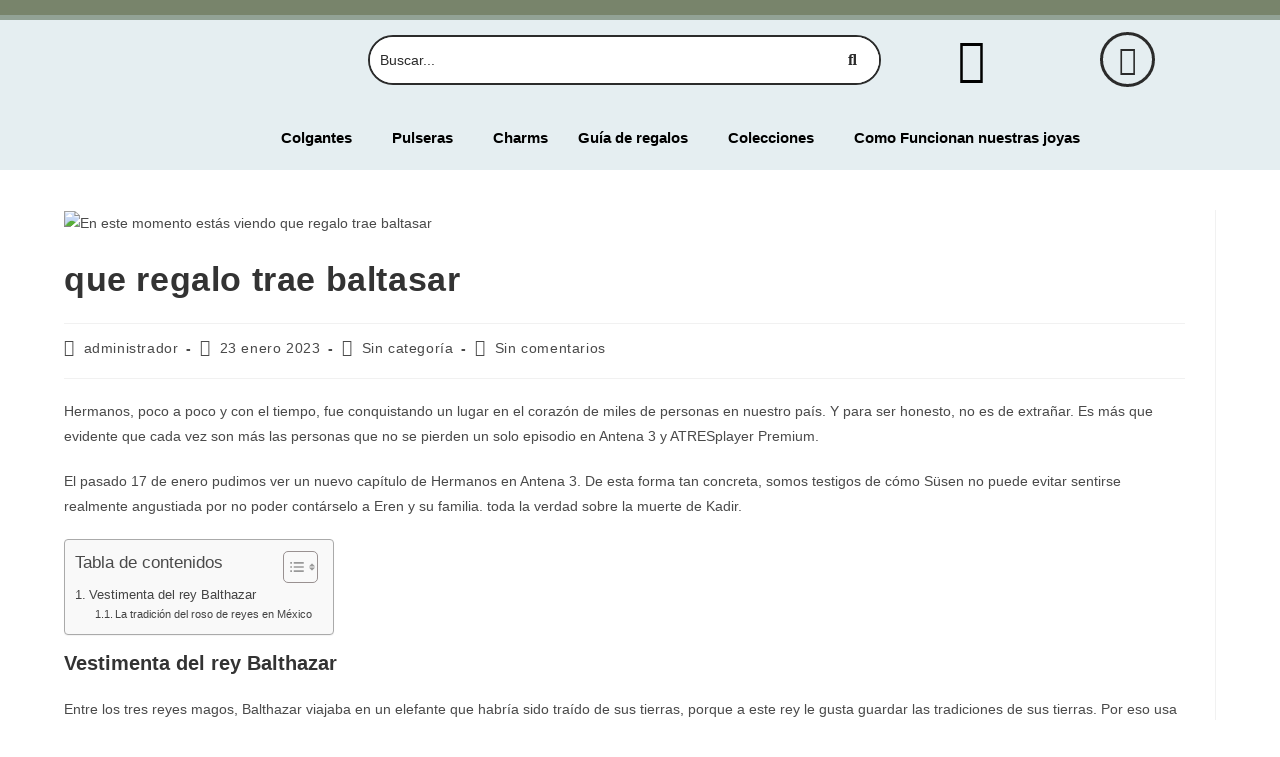

--- FILE ---
content_type: text/html; charset=UTF-8
request_url: https://woncast.com/sin-categoria/que-regalo-trae-baltasar/
body_size: 70383
content:
<!DOCTYPE html>
<html class="html" lang="es">
<head>
	<meta charset="UTF-8">
	<link rel="profile" href="https://gmpg.org/xfn/11">

	<script>
window.JetpackScriptData = {"site":{"icon":"https://i0.wp.com/woncast.com/wp-content/uploads/2020/02/cropped-fondo-png2.png?w=64\u0026ssl=1","title":"Woncast | Joyería con proyección personalizada en plata de ley.","host":"unknown","is_wpcom_platform":false}};
</script>
<meta name='robots' content='index, follow, max-image-preview:large, max-snippet:-1, max-video-preview:-1' />
	<style>img:is([sizes="auto" i], [sizes^="auto," i]) { contain-intrinsic-size: 3000px 1500px }</style>
	<link rel="pingback" href="https://woncast.com/xmlrpc.php">
<meta name="viewport" content="width=device-width, initial-scale=1"><script>window._wca = window._wca || [];</script>

	<!-- This site is optimized with the Yoast SEO Premium plugin v20.9 (Yoast SEO v25.4) - https://yoast.com/wordpress/plugins/seo/ -->
	<title>▷【que regalo trae baltasar 2026 】BLOG WONCAST JOYAS</title>
	<link rel="canonical" href="https://woncast.com/sin-categoria/que-regalo-trae-baltasar/" />
	<meta property="og:locale" content="es_ES" />
	<meta property="og:type" content="article" />
	<meta property="og:title" content="que regalo trae baltasar Woncast | Joyería con proyección personalizada en plata de ley." />
	<meta property="og:description" content="%" />
	<meta property="og:url" content="https://woncast.com/sin-categoria/que-regalo-trae-baltasar/" />
	<meta property="og:site_name" content="Woncast | Joyería con proyección personalizada en plata de ley." />
	<meta property="article:publisher" content="https://www.facebook.com/Woncast-108100337527007/" />
	<meta property="article:published_time" content="2023-01-23T18:30:03+00:00" />
	<meta property="og:image" content="https://woncast.com/wp-content/uploads/2023/01/que-regalo-trae-baltasar.jpg" />
	<meta property="og:image:width" content="620" />
	<meta property="og:image:height" content="349" />
	<meta property="og:image:type" content="image/jpeg" />
	<meta name="author" content="administrador" />
	<meta name="twitter:card" content="summary_large_image" />
	<meta name="twitter:label1" content="Escrito por" />
	<meta name="twitter:data1" content="administrador" />
	<meta name="twitter:label2" content="Tiempo de lectura" />
	<meta name="twitter:data2" content="3 minutos" />
	<script type="application/ld+json" class="yoast-schema-graph">{"@context":"https://schema.org","@graph":[{"@type":"Article","@id":"https://woncast.com/sin-categoria/que-regalo-trae-baltasar/#article","isPartOf":{"@id":"https://woncast.com/sin-categoria/que-regalo-trae-baltasar/"},"author":{"name":"administrador","@id":"https://woncast.com/#/schema/person/76fad5d10e127910df0a7f5b18c22314"},"headline":"que regalo trae baltasar","datePublished":"2023-01-23T18:30:03+00:00","mainEntityOfPage":{"@id":"https://woncast.com/sin-categoria/que-regalo-trae-baltasar/"},"wordCount":550,"commentCount":0,"publisher":{"@id":"https://woncast.com/#organization"},"image":{"@id":"https://woncast.com/sin-categoria/que-regalo-trae-baltasar/#primaryimage"},"thumbnailUrl":"https://woncast.com/wp-content/uploads/2023/01/que-regalo-trae-baltasar.jpg","inLanguage":"es","potentialAction":[{"@type":"CommentAction","name":"Comment","target":["https://woncast.com/sin-categoria/que-regalo-trae-baltasar/#respond"]}]},{"@type":"WebPage","@id":"https://woncast.com/sin-categoria/que-regalo-trae-baltasar/","url":"https://woncast.com/sin-categoria/que-regalo-trae-baltasar/","name":"▷【que regalo trae baltasar 2026 】BLOG WONCAST JOYAS","isPartOf":{"@id":"https://woncast.com/#website"},"primaryImageOfPage":{"@id":"https://woncast.com/sin-categoria/que-regalo-trae-baltasar/#primaryimage"},"image":{"@id":"https://woncast.com/sin-categoria/que-regalo-trae-baltasar/#primaryimage"},"thumbnailUrl":"https://woncast.com/wp-content/uploads/2023/01/que-regalo-trae-baltasar.jpg","datePublished":"2023-01-23T18:30:03+00:00","breadcrumb":{"@id":"https://woncast.com/sin-categoria/que-regalo-trae-baltasar/#breadcrumb"},"inLanguage":"es","potentialAction":[{"@type":"ReadAction","target":["https://woncast.com/sin-categoria/que-regalo-trae-baltasar/"]}]},{"@type":"ImageObject","inLanguage":"es","@id":"https://woncast.com/sin-categoria/que-regalo-trae-baltasar/#primaryimage","url":"https://woncast.com/wp-content/uploads/2023/01/que-regalo-trae-baltasar.jpg","contentUrl":"https://woncast.com/wp-content/uploads/2023/01/que-regalo-trae-baltasar.jpg","width":620,"height":349},{"@type":"BreadcrumbList","@id":"https://woncast.com/sin-categoria/que-regalo-trae-baltasar/#breadcrumb","itemListElement":[{"@type":"ListItem","position":1,"name":"Home","item":"https://woncast.com/"},{"@type":"ListItem","position":2,"name":"que regalo trae baltasar"}]},{"@type":"WebSite","@id":"https://woncast.com/#website","url":"https://woncast.com/","name":"Joyas con proyección de imagen o texto con entrega en 24H.","description":"Joyería con proyección personalizada en plata de ley.","publisher":{"@id":"https://woncast.com/#organization"},"potentialAction":[{"@type":"SearchAction","target":{"@type":"EntryPoint","urlTemplate":"https://woncast.com/?s={search_term_string}"},"query-input":{"@type":"PropertyValueSpecification","valueRequired":true,"valueName":"search_term_string"}}],"inLanguage":"es"},{"@type":"Organization","@id":"https://woncast.com/#organization","name":"Woncast","url":"https://woncast.com/","logo":{"@type":"ImageObject","inLanguage":"es","@id":"https://woncast.com/#/schema/logo/image/","url":"https://woncast.com/wp-content/uploads/2023/01/logo-instagram.jpg","contentUrl":"https://woncast.com/wp-content/uploads/2023/01/logo-instagram.jpg","width":1280,"height":1298,"caption":"Woncast"},"image":{"@id":"https://woncast.com/#/schema/logo/image/"},"sameAs":["https://www.facebook.com/Woncast-108100337527007/","https://www.instagram.com/woncast.jewelry/","https://www.pinterest.es/woncast/","https://www.youtube.com/channel/UCz9or9E6fFmIsLTJtijoDxA"]},{"@type":"Person","@id":"https://woncast.com/#/schema/person/76fad5d10e127910df0a7f5b18c22314","name":"administrador","image":{"@type":"ImageObject","inLanguage":"es","@id":"https://woncast.com/#/schema/person/image/","url":"https://secure.gravatar.com/avatar/d7ccf2150a822900525607a87e9578e2c4ac9fcab3739adabb03096b24d9a6ce?s=96&d=mm&r=g","contentUrl":"https://secure.gravatar.com/avatar/d7ccf2150a822900525607a87e9578e2c4ac9fcab3739adabb03096b24d9a6ce?s=96&d=mm&r=g","caption":"administrador"},"url":"https://woncast.com/author/administrador/"}]}</script>
	<!-- / Yoast SEO Premium plugin. -->


<link rel='dns-prefetch' href='//stats.wp.com' />
<link rel='dns-prefetch' href='//www.googletagmanager.com' />
<link rel="alternate" type="application/rss+xml" title="Woncast | Joyería con proyección personalizada en plata de ley. &raquo; Feed" href="https://woncast.com/feed/" />
<link rel="alternate" type="application/rss+xml" title="Woncast | Joyería con proyección personalizada en plata de ley. &raquo; Feed de los comentarios" href="https://woncast.com/comments/feed/" />
<link rel="alternate" type="application/rss+xml" title="Woncast | Joyería con proyección personalizada en plata de ley. &raquo; Comentario que regalo trae baltasar del feed" href="https://woncast.com/sin-categoria/que-regalo-trae-baltasar/feed/" />
<script>
window._wpemojiSettings = {"baseUrl":"https:\/\/s.w.org\/images\/core\/emoji\/15.1.0\/72x72\/","ext":".png","svgUrl":"https:\/\/s.w.org\/images\/core\/emoji\/15.1.0\/svg\/","svgExt":".svg","source":{"concatemoji":"https:\/\/woncast.com\/wp-includes\/js\/wp-emoji-release.min.js?ver=6.8.1"}};
/*! This file is auto-generated */
!function(i,n){var o,s,e;function c(e){try{var t={supportTests:e,timestamp:(new Date).valueOf()};sessionStorage.setItem(o,JSON.stringify(t))}catch(e){}}function p(e,t,n){e.clearRect(0,0,e.canvas.width,e.canvas.height),e.fillText(t,0,0);var t=new Uint32Array(e.getImageData(0,0,e.canvas.width,e.canvas.height).data),r=(e.clearRect(0,0,e.canvas.width,e.canvas.height),e.fillText(n,0,0),new Uint32Array(e.getImageData(0,0,e.canvas.width,e.canvas.height).data));return t.every(function(e,t){return e===r[t]})}function u(e,t,n){switch(t){case"flag":return n(e,"\ud83c\udff3\ufe0f\u200d\u26a7\ufe0f","\ud83c\udff3\ufe0f\u200b\u26a7\ufe0f")?!1:!n(e,"\ud83c\uddfa\ud83c\uddf3","\ud83c\uddfa\u200b\ud83c\uddf3")&&!n(e,"\ud83c\udff4\udb40\udc67\udb40\udc62\udb40\udc65\udb40\udc6e\udb40\udc67\udb40\udc7f","\ud83c\udff4\u200b\udb40\udc67\u200b\udb40\udc62\u200b\udb40\udc65\u200b\udb40\udc6e\u200b\udb40\udc67\u200b\udb40\udc7f");case"emoji":return!n(e,"\ud83d\udc26\u200d\ud83d\udd25","\ud83d\udc26\u200b\ud83d\udd25")}return!1}function f(e,t,n){var r="undefined"!=typeof WorkerGlobalScope&&self instanceof WorkerGlobalScope?new OffscreenCanvas(300,150):i.createElement("canvas"),a=r.getContext("2d",{willReadFrequently:!0}),o=(a.textBaseline="top",a.font="600 32px Arial",{});return e.forEach(function(e){o[e]=t(a,e,n)}),o}function t(e){var t=i.createElement("script");t.src=e,t.defer=!0,i.head.appendChild(t)}"undefined"!=typeof Promise&&(o="wpEmojiSettingsSupports",s=["flag","emoji"],n.supports={everything:!0,everythingExceptFlag:!0},e=new Promise(function(e){i.addEventListener("DOMContentLoaded",e,{once:!0})}),new Promise(function(t){var n=function(){try{var e=JSON.parse(sessionStorage.getItem(o));if("object"==typeof e&&"number"==typeof e.timestamp&&(new Date).valueOf()<e.timestamp+604800&&"object"==typeof e.supportTests)return e.supportTests}catch(e){}return null}();if(!n){if("undefined"!=typeof Worker&&"undefined"!=typeof OffscreenCanvas&&"undefined"!=typeof URL&&URL.createObjectURL&&"undefined"!=typeof Blob)try{var e="postMessage("+f.toString()+"("+[JSON.stringify(s),u.toString(),p.toString()].join(",")+"));",r=new Blob([e],{type:"text/javascript"}),a=new Worker(URL.createObjectURL(r),{name:"wpTestEmojiSupports"});return void(a.onmessage=function(e){c(n=e.data),a.terminate(),t(n)})}catch(e){}c(n=f(s,u,p))}t(n)}).then(function(e){for(var t in e)n.supports[t]=e[t],n.supports.everything=n.supports.everything&&n.supports[t],"flag"!==t&&(n.supports.everythingExceptFlag=n.supports.everythingExceptFlag&&n.supports[t]);n.supports.everythingExceptFlag=n.supports.everythingExceptFlag&&!n.supports.flag,n.DOMReady=!1,n.readyCallback=function(){n.DOMReady=!0}}).then(function(){return e}).then(function(){var e;n.supports.everything||(n.readyCallback(),(e=n.source||{}).concatemoji?t(e.concatemoji):e.wpemoji&&e.twemoji&&(t(e.twemoji),t(e.wpemoji)))}))}((window,document),window._wpemojiSettings);
</script>

<link rel='stylesheet' id='hfe-widgets-style-css' href='https://woncast.com/wp-content/plugins/header-footer-elementor/inc/widgets-css/frontend.css?ver=2.4.4' media='all' />
<style id='wp-emoji-styles-inline-css'>

	img.wp-smiley, img.emoji {
		display: inline !important;
		border: none !important;
		box-shadow: none !important;
		height: 1em !important;
		width: 1em !important;
		margin: 0 0.07em !important;
		vertical-align: -0.1em !important;
		background: none !important;
		padding: 0 !important;
	}
</style>
<link rel='stylesheet' id='wp-block-library-css' href='https://woncast.com/wp-includes/css/dist/block-library/style.min.css?ver=6.8.1' media='all' />
<style id='wp-block-library-theme-inline-css'>
.wp-block-audio :where(figcaption){color:#555;font-size:13px;text-align:center}.is-dark-theme .wp-block-audio :where(figcaption){color:#ffffffa6}.wp-block-audio{margin:0 0 1em}.wp-block-code{border:1px solid #ccc;border-radius:4px;font-family:Menlo,Consolas,monaco,monospace;padding:.8em 1em}.wp-block-embed :where(figcaption){color:#555;font-size:13px;text-align:center}.is-dark-theme .wp-block-embed :where(figcaption){color:#ffffffa6}.wp-block-embed{margin:0 0 1em}.blocks-gallery-caption{color:#555;font-size:13px;text-align:center}.is-dark-theme .blocks-gallery-caption{color:#ffffffa6}:root :where(.wp-block-image figcaption){color:#555;font-size:13px;text-align:center}.is-dark-theme :root :where(.wp-block-image figcaption){color:#ffffffa6}.wp-block-image{margin:0 0 1em}.wp-block-pullquote{border-bottom:4px solid;border-top:4px solid;color:currentColor;margin-bottom:1.75em}.wp-block-pullquote cite,.wp-block-pullquote footer,.wp-block-pullquote__citation{color:currentColor;font-size:.8125em;font-style:normal;text-transform:uppercase}.wp-block-quote{border-left:.25em solid;margin:0 0 1.75em;padding-left:1em}.wp-block-quote cite,.wp-block-quote footer{color:currentColor;font-size:.8125em;font-style:normal;position:relative}.wp-block-quote:where(.has-text-align-right){border-left:none;border-right:.25em solid;padding-left:0;padding-right:1em}.wp-block-quote:where(.has-text-align-center){border:none;padding-left:0}.wp-block-quote.is-large,.wp-block-quote.is-style-large,.wp-block-quote:where(.is-style-plain){border:none}.wp-block-search .wp-block-search__label{font-weight:700}.wp-block-search__button{border:1px solid #ccc;padding:.375em .625em}:where(.wp-block-group.has-background){padding:1.25em 2.375em}.wp-block-separator.has-css-opacity{opacity:.4}.wp-block-separator{border:none;border-bottom:2px solid;margin-left:auto;margin-right:auto}.wp-block-separator.has-alpha-channel-opacity{opacity:1}.wp-block-separator:not(.is-style-wide):not(.is-style-dots){width:100px}.wp-block-separator.has-background:not(.is-style-dots){border-bottom:none;height:1px}.wp-block-separator.has-background:not(.is-style-wide):not(.is-style-dots){height:2px}.wp-block-table{margin:0 0 1em}.wp-block-table td,.wp-block-table th{word-break:normal}.wp-block-table :where(figcaption){color:#555;font-size:13px;text-align:center}.is-dark-theme .wp-block-table :where(figcaption){color:#ffffffa6}.wp-block-video :where(figcaption){color:#555;font-size:13px;text-align:center}.is-dark-theme .wp-block-video :where(figcaption){color:#ffffffa6}.wp-block-video{margin:0 0 1em}:root :where(.wp-block-template-part.has-background){margin-bottom:0;margin-top:0;padding:1.25em 2.375em}
</style>
<style id='classic-theme-styles-inline-css'>
/*! This file is auto-generated */
.wp-block-button__link{color:#fff;background-color:#32373c;border-radius:9999px;box-shadow:none;text-decoration:none;padding:calc(.667em + 2px) calc(1.333em + 2px);font-size:1.125em}.wp-block-file__button{background:#32373c;color:#fff;text-decoration:none}
</style>
<link rel='stylesheet' id='mediaelement-css' href='https://woncast.com/wp-includes/js/mediaelement/mediaelementplayer-legacy.min.css?ver=4.2.17' media='all' />
<link rel='stylesheet' id='wp-mediaelement-css' href='https://woncast.com/wp-includes/js/mediaelement/wp-mediaelement.min.css?ver=6.8.1' media='all' />
<style id='jetpack-sharing-buttons-style-inline-css'>
.jetpack-sharing-buttons__services-list{display:flex;flex-direction:row;flex-wrap:wrap;gap:0;list-style-type:none;margin:5px;padding:0}.jetpack-sharing-buttons__services-list.has-small-icon-size{font-size:12px}.jetpack-sharing-buttons__services-list.has-normal-icon-size{font-size:16px}.jetpack-sharing-buttons__services-list.has-large-icon-size{font-size:24px}.jetpack-sharing-buttons__services-list.has-huge-icon-size{font-size:36px}@media print{.jetpack-sharing-buttons__services-list{display:none!important}}.editor-styles-wrapper .wp-block-jetpack-sharing-buttons{gap:0;padding-inline-start:0}ul.jetpack-sharing-buttons__services-list.has-background{padding:1.25em 2.375em}
</style>
<style id='joinchat-button-style-inline-css'>
.wp-block-joinchat-button{border:none!important;text-align:center}.wp-block-joinchat-button figure{display:table;margin:0 auto;padding:0}.wp-block-joinchat-button figcaption{font:normal normal 400 .6em/2em var(--wp--preset--font-family--system-font,sans-serif);margin:0;padding:0}.wp-block-joinchat-button .joinchat-button__qr{background-color:#fff;border:6px solid #25d366;border-radius:30px;box-sizing:content-box;display:block;height:200px;margin:auto;overflow:hidden;padding:10px;width:200px}.wp-block-joinchat-button .joinchat-button__qr canvas,.wp-block-joinchat-button .joinchat-button__qr img{display:block;margin:auto}.wp-block-joinchat-button .joinchat-button__link{align-items:center;background-color:#25d366;border:6px solid #25d366;border-radius:30px;display:inline-flex;flex-flow:row nowrap;justify-content:center;line-height:1.25em;margin:0 auto;text-decoration:none}.wp-block-joinchat-button .joinchat-button__link:before{background:transparent var(--joinchat-ico) no-repeat center;background-size:100%;content:"";display:block;height:1.5em;margin:-.75em .75em -.75em 0;width:1.5em}.wp-block-joinchat-button figure+.joinchat-button__link{margin-top:10px}@media (orientation:landscape)and (min-height:481px),(orientation:portrait)and (min-width:481px){.wp-block-joinchat-button.joinchat-button--qr-only figure+.joinchat-button__link{display:none}}@media (max-width:480px),(orientation:landscape)and (max-height:480px){.wp-block-joinchat-button figure{display:none}}

</style>
<link rel='stylesheet' id='cr-frontend-css-css' href='https://woncast.com/wp-content/plugins/customer-reviews-woocommerce/css/frontend.css?ver=5.80.1' media='all' />
<link rel='stylesheet' id='cr-badges-css-css' href='https://woncast.com/wp-content/plugins/customer-reviews-woocommerce/css/badges.css?ver=5.80.1' media='all' />
<style id='global-styles-inline-css'>
:root{--wp--preset--aspect-ratio--square: 1;--wp--preset--aspect-ratio--4-3: 4/3;--wp--preset--aspect-ratio--3-4: 3/4;--wp--preset--aspect-ratio--3-2: 3/2;--wp--preset--aspect-ratio--2-3: 2/3;--wp--preset--aspect-ratio--16-9: 16/9;--wp--preset--aspect-ratio--9-16: 9/16;--wp--preset--color--black: #000000;--wp--preset--color--cyan-bluish-gray: #abb8c3;--wp--preset--color--white: #ffffff;--wp--preset--color--pale-pink: #f78da7;--wp--preset--color--vivid-red: #cf2e2e;--wp--preset--color--luminous-vivid-orange: #ff6900;--wp--preset--color--luminous-vivid-amber: #fcb900;--wp--preset--color--light-green-cyan: #7bdcb5;--wp--preset--color--vivid-green-cyan: #00d084;--wp--preset--color--pale-cyan-blue: #8ed1fc;--wp--preset--color--vivid-cyan-blue: #0693e3;--wp--preset--color--vivid-purple: #9b51e0;--wp--preset--gradient--vivid-cyan-blue-to-vivid-purple: linear-gradient(135deg,rgba(6,147,227,1) 0%,rgb(155,81,224) 100%);--wp--preset--gradient--light-green-cyan-to-vivid-green-cyan: linear-gradient(135deg,rgb(122,220,180) 0%,rgb(0,208,130) 100%);--wp--preset--gradient--luminous-vivid-amber-to-luminous-vivid-orange: linear-gradient(135deg,rgba(252,185,0,1) 0%,rgba(255,105,0,1) 100%);--wp--preset--gradient--luminous-vivid-orange-to-vivid-red: linear-gradient(135deg,rgba(255,105,0,1) 0%,rgb(207,46,46) 100%);--wp--preset--gradient--very-light-gray-to-cyan-bluish-gray: linear-gradient(135deg,rgb(238,238,238) 0%,rgb(169,184,195) 100%);--wp--preset--gradient--cool-to-warm-spectrum: linear-gradient(135deg,rgb(74,234,220) 0%,rgb(151,120,209) 20%,rgb(207,42,186) 40%,rgb(238,44,130) 60%,rgb(251,105,98) 80%,rgb(254,248,76) 100%);--wp--preset--gradient--blush-light-purple: linear-gradient(135deg,rgb(255,206,236) 0%,rgb(152,150,240) 100%);--wp--preset--gradient--blush-bordeaux: linear-gradient(135deg,rgb(254,205,165) 0%,rgb(254,45,45) 50%,rgb(107,0,62) 100%);--wp--preset--gradient--luminous-dusk: linear-gradient(135deg,rgb(255,203,112) 0%,rgb(199,81,192) 50%,rgb(65,88,208) 100%);--wp--preset--gradient--pale-ocean: linear-gradient(135deg,rgb(255,245,203) 0%,rgb(182,227,212) 50%,rgb(51,167,181) 100%);--wp--preset--gradient--electric-grass: linear-gradient(135deg,rgb(202,248,128) 0%,rgb(113,206,126) 100%);--wp--preset--gradient--midnight: linear-gradient(135deg,rgb(2,3,129) 0%,rgb(40,116,252) 100%);--wp--preset--font-size--small: 13px;--wp--preset--font-size--medium: 20px;--wp--preset--font-size--large: 36px;--wp--preset--font-size--x-large: 42px;--wp--preset--spacing--20: 0.44rem;--wp--preset--spacing--30: 0.67rem;--wp--preset--spacing--40: 1rem;--wp--preset--spacing--50: 1.5rem;--wp--preset--spacing--60: 2.25rem;--wp--preset--spacing--70: 3.38rem;--wp--preset--spacing--80: 5.06rem;--wp--preset--shadow--natural: 6px 6px 9px rgba(0, 0, 0, 0.2);--wp--preset--shadow--deep: 12px 12px 50px rgba(0, 0, 0, 0.4);--wp--preset--shadow--sharp: 6px 6px 0px rgba(0, 0, 0, 0.2);--wp--preset--shadow--outlined: 6px 6px 0px -3px rgba(255, 255, 255, 1), 6px 6px rgba(0, 0, 0, 1);--wp--preset--shadow--crisp: 6px 6px 0px rgba(0, 0, 0, 1);}:where(.is-layout-flex){gap: 0.5em;}:where(.is-layout-grid){gap: 0.5em;}body .is-layout-flex{display: flex;}.is-layout-flex{flex-wrap: wrap;align-items: center;}.is-layout-flex > :is(*, div){margin: 0;}body .is-layout-grid{display: grid;}.is-layout-grid > :is(*, div){margin: 0;}:where(.wp-block-columns.is-layout-flex){gap: 2em;}:where(.wp-block-columns.is-layout-grid){gap: 2em;}:where(.wp-block-post-template.is-layout-flex){gap: 1.25em;}:where(.wp-block-post-template.is-layout-grid){gap: 1.25em;}.has-black-color{color: var(--wp--preset--color--black) !important;}.has-cyan-bluish-gray-color{color: var(--wp--preset--color--cyan-bluish-gray) !important;}.has-white-color{color: var(--wp--preset--color--white) !important;}.has-pale-pink-color{color: var(--wp--preset--color--pale-pink) !important;}.has-vivid-red-color{color: var(--wp--preset--color--vivid-red) !important;}.has-luminous-vivid-orange-color{color: var(--wp--preset--color--luminous-vivid-orange) !important;}.has-luminous-vivid-amber-color{color: var(--wp--preset--color--luminous-vivid-amber) !important;}.has-light-green-cyan-color{color: var(--wp--preset--color--light-green-cyan) !important;}.has-vivid-green-cyan-color{color: var(--wp--preset--color--vivid-green-cyan) !important;}.has-pale-cyan-blue-color{color: var(--wp--preset--color--pale-cyan-blue) !important;}.has-vivid-cyan-blue-color{color: var(--wp--preset--color--vivid-cyan-blue) !important;}.has-vivid-purple-color{color: var(--wp--preset--color--vivid-purple) !important;}.has-black-background-color{background-color: var(--wp--preset--color--black) !important;}.has-cyan-bluish-gray-background-color{background-color: var(--wp--preset--color--cyan-bluish-gray) !important;}.has-white-background-color{background-color: var(--wp--preset--color--white) !important;}.has-pale-pink-background-color{background-color: var(--wp--preset--color--pale-pink) !important;}.has-vivid-red-background-color{background-color: var(--wp--preset--color--vivid-red) !important;}.has-luminous-vivid-orange-background-color{background-color: var(--wp--preset--color--luminous-vivid-orange) !important;}.has-luminous-vivid-amber-background-color{background-color: var(--wp--preset--color--luminous-vivid-amber) !important;}.has-light-green-cyan-background-color{background-color: var(--wp--preset--color--light-green-cyan) !important;}.has-vivid-green-cyan-background-color{background-color: var(--wp--preset--color--vivid-green-cyan) !important;}.has-pale-cyan-blue-background-color{background-color: var(--wp--preset--color--pale-cyan-blue) !important;}.has-vivid-cyan-blue-background-color{background-color: var(--wp--preset--color--vivid-cyan-blue) !important;}.has-vivid-purple-background-color{background-color: var(--wp--preset--color--vivid-purple) !important;}.has-black-border-color{border-color: var(--wp--preset--color--black) !important;}.has-cyan-bluish-gray-border-color{border-color: var(--wp--preset--color--cyan-bluish-gray) !important;}.has-white-border-color{border-color: var(--wp--preset--color--white) !important;}.has-pale-pink-border-color{border-color: var(--wp--preset--color--pale-pink) !important;}.has-vivid-red-border-color{border-color: var(--wp--preset--color--vivid-red) !important;}.has-luminous-vivid-orange-border-color{border-color: var(--wp--preset--color--luminous-vivid-orange) !important;}.has-luminous-vivid-amber-border-color{border-color: var(--wp--preset--color--luminous-vivid-amber) !important;}.has-light-green-cyan-border-color{border-color: var(--wp--preset--color--light-green-cyan) !important;}.has-vivid-green-cyan-border-color{border-color: var(--wp--preset--color--vivid-green-cyan) !important;}.has-pale-cyan-blue-border-color{border-color: var(--wp--preset--color--pale-cyan-blue) !important;}.has-vivid-cyan-blue-border-color{border-color: var(--wp--preset--color--vivid-cyan-blue) !important;}.has-vivid-purple-border-color{border-color: var(--wp--preset--color--vivid-purple) !important;}.has-vivid-cyan-blue-to-vivid-purple-gradient-background{background: var(--wp--preset--gradient--vivid-cyan-blue-to-vivid-purple) !important;}.has-light-green-cyan-to-vivid-green-cyan-gradient-background{background: var(--wp--preset--gradient--light-green-cyan-to-vivid-green-cyan) !important;}.has-luminous-vivid-amber-to-luminous-vivid-orange-gradient-background{background: var(--wp--preset--gradient--luminous-vivid-amber-to-luminous-vivid-orange) !important;}.has-luminous-vivid-orange-to-vivid-red-gradient-background{background: var(--wp--preset--gradient--luminous-vivid-orange-to-vivid-red) !important;}.has-very-light-gray-to-cyan-bluish-gray-gradient-background{background: var(--wp--preset--gradient--very-light-gray-to-cyan-bluish-gray) !important;}.has-cool-to-warm-spectrum-gradient-background{background: var(--wp--preset--gradient--cool-to-warm-spectrum) !important;}.has-blush-light-purple-gradient-background{background: var(--wp--preset--gradient--blush-light-purple) !important;}.has-blush-bordeaux-gradient-background{background: var(--wp--preset--gradient--blush-bordeaux) !important;}.has-luminous-dusk-gradient-background{background: var(--wp--preset--gradient--luminous-dusk) !important;}.has-pale-ocean-gradient-background{background: var(--wp--preset--gradient--pale-ocean) !important;}.has-electric-grass-gradient-background{background: var(--wp--preset--gradient--electric-grass) !important;}.has-midnight-gradient-background{background: var(--wp--preset--gradient--midnight) !important;}.has-small-font-size{font-size: var(--wp--preset--font-size--small) !important;}.has-medium-font-size{font-size: var(--wp--preset--font-size--medium) !important;}.has-large-font-size{font-size: var(--wp--preset--font-size--large) !important;}.has-x-large-font-size{font-size: var(--wp--preset--font-size--x-large) !important;}
:where(.wp-block-post-template.is-layout-flex){gap: 1.25em;}:where(.wp-block-post-template.is-layout-grid){gap: 1.25em;}
:where(.wp-block-columns.is-layout-flex){gap: 2em;}:where(.wp-block-columns.is-layout-grid){gap: 2em;}
:root :where(.wp-block-pullquote){font-size: 1.5em;line-height: 1.6;}
</style>
<link rel='stylesheet' id='cookie-notice-front-css' href='https://woncast.com/wp-content/plugins/cookie-notice/css/front.min.css?ver=2.5.7' media='all' />
<link rel='stylesheet' id='woocommerce-layout-css' href='https://woncast.com/wp-content/plugins/woocommerce/assets/css/woocommerce-layout.css?ver=9.9.6' media='all' />
<style id='woocommerce-layout-inline-css'>

	.infinite-scroll .woocommerce-pagination {
		display: none;
	}
</style>
<link rel='stylesheet' id='woocommerce-smallscreen-css' href='https://woncast.com/wp-content/plugins/woocommerce/assets/css/woocommerce-smallscreen.css?ver=9.9.6' media='only screen and (max-width: 768px)' />
<link rel='stylesheet' id='woocommerce-general-css' href='https://woncast.com/wp-content/plugins/woocommerce/assets/css/woocommerce.css?ver=9.9.6' media='all' />
<style id='woocommerce-inline-inline-css'>
.woocommerce form .form-row .required { visibility: visible; }
</style>
<link rel='stylesheet' id='ez-toc-css' href='https://woncast.com/wp-content/plugins/easy-table-of-contents/assets/css/screen.min.css?ver=2.0.75' media='all' />
<style id='ez-toc-inline-css'>
div#ez-toc-container .ez-toc-title {font-size: 120%;}div#ez-toc-container .ez-toc-title {font-weight: 500;}div#ez-toc-container ul li , div#ez-toc-container ul li a {font-size: 95%;}div#ez-toc-container ul li , div#ez-toc-container ul li a {font-weight: 500;}div#ez-toc-container nav ul ul li {font-size: 90%;}
.ez-toc-container-direction {direction: ltr;}.ez-toc-counter ul{counter-reset: item ;}.ez-toc-counter nav ul li a::before {content: counters(item, '.', decimal) '. ';display: inline-block;counter-increment: item;flex-grow: 0;flex-shrink: 0;margin-right: .2em; float: left; }.ez-toc-widget-direction {direction: ltr;}.ez-toc-widget-container ul{counter-reset: item ;}.ez-toc-widget-container nav ul li a::before {content: counters(item, '.', decimal) '. ';display: inline-block;counter-increment: item;flex-grow: 0;flex-shrink: 0;margin-right: .2em; float: left; }
</style>
<link rel='stylesheet' id='hfe-style-css' href='https://woncast.com/wp-content/plugins/header-footer-elementor/assets/css/header-footer-elementor.css?ver=2.4.4' media='all' />
<link rel='stylesheet' id='elementor-icons-css' href='https://woncast.com/wp-content/plugins/elementor/assets/lib/eicons/css/elementor-icons.min.css?ver=5.32.0' media='all' />
<link rel='stylesheet' id='elementor-frontend-css' href='https://woncast.com/wp-content/plugins/elementor/assets/css/frontend.min.css?ver=3.25.10' media='all' />
<link rel='stylesheet' id='swiper-css' href='https://woncast.com/wp-content/plugins/elementor/assets/lib/swiper/v8/css/swiper.min.css?ver=8.4.5' media='all' />
<link rel='stylesheet' id='e-swiper-css' href='https://woncast.com/wp-content/plugins/elementor/assets/css/conditionals/e-swiper.min.css?ver=3.25.10' media='all' />
<link rel='stylesheet' id='elementor-post-3375-css' href='https://woncast.com/wp-content/uploads/elementor/css/post-3375.css?ver=1738580189' media='all' />
<link rel='stylesheet' id='e-popup-style-css' href='https://woncast.com/wp-content/plugins/elementor-pro/assets/css/conditionals/popup.min.css?ver=3.25.3' media='all' />
<link rel='stylesheet' id='elementor-post-305-css' href='https://woncast.com/wp-content/uploads/elementor/css/post-305.css?ver=1738580191' media='all' />
<link rel='stylesheet' id='elementor-post-12125-css' href='https://woncast.com/wp-content/uploads/elementor/css/post-12125.css?ver=1738580191' media='all' />
<link rel='stylesheet' id='woo-variation-swatches-css' href='https://woncast.com/wp-content/plugins/woo-variation-swatches/assets/css/frontend.min.css?ver=1749587382' media='all' />
<style id='woo-variation-swatches-inline-css'>
:root {
--wvs-tick:url("data:image/svg+xml;utf8,%3Csvg filter='drop-shadow(0px 0px 2px rgb(0 0 0 / .8))' xmlns='http://www.w3.org/2000/svg'  viewBox='0 0 30 30'%3E%3Cpath fill='none' stroke='%23ffffff' stroke-linecap='round' stroke-linejoin='round' stroke-width='4' d='M4 16L11 23 27 7'/%3E%3C/svg%3E");

--wvs-cross:url("data:image/svg+xml;utf8,%3Csvg filter='drop-shadow(0px 0px 5px rgb(255 255 255 / .6))' xmlns='http://www.w3.org/2000/svg' width='72px' height='72px' viewBox='0 0 24 24'%3E%3Cpath fill='none' stroke='%23ff0000' stroke-linecap='round' stroke-width='0.6' d='M5 5L19 19M19 5L5 19'/%3E%3C/svg%3E");
--wvs-single-product-item-width:30px;
--wvs-single-product-item-height:30px;
--wvs-single-product-item-font-size:16px}
</style>
<link rel='stylesheet' id='brands-styles-css' href='https://woncast.com/wp-content/plugins/woocommerce/assets/css/brands.css?ver=9.9.6' media='all' />
<link rel='stylesheet' id='oceanwp-woo-mini-cart-css' href='https://woncast.com/wp-content/themes/oceanwp/assets/css/woo/woo-mini-cart.min.css?ver=6.8.1' media='all' />
<link rel='stylesheet' id='font-awesome-css' href='https://woncast.com/wp-content/themes/oceanwp/assets/fonts/fontawesome/css/all.min.css?ver=6.4.2' media='all' />
<style id='font-awesome-inline-css'>
[data-font="FontAwesome"]:before {font-family: 'FontAwesome' !important;content: attr(data-icon) !important;speak: none !important;font-weight: normal !important;font-variant: normal !important;text-transform: none !important;line-height: 1 !important;font-style: normal !important;-webkit-font-smoothing: antialiased !important;-moz-osx-font-smoothing: grayscale !important;}
</style>
<link rel='stylesheet' id='simple-line-icons-css' href='https://woncast.com/wp-content/themes/oceanwp/assets/css/third/simple-line-icons.min.css?ver=2.4.0' media='all' />
<link rel='stylesheet' id='oceanwp-style-css' href='https://woncast.com/wp-content/themes/oceanwp/assets/css/style.min.css?ver=4.0.2' media='all' />
<style id='oceanwp-style-inline-css'>
div.wpforms-container-full .wpforms-form input[type=submit]:hover,
			div.wpforms-container-full .wpforms-form input[type=submit]:focus,
			div.wpforms-container-full .wpforms-form input[type=submit]:active,
			div.wpforms-container-full .wpforms-form button[type=submit]:hover,
			div.wpforms-container-full .wpforms-form button[type=submit]:focus,
			div.wpforms-container-full .wpforms-form button[type=submit]:active,
			div.wpforms-container-full .wpforms-form .wpforms-page-button:hover,
			div.wpforms-container-full .wpforms-form .wpforms-page-button:active,
			div.wpforms-container-full .wpforms-form .wpforms-page-button:focus {
				border: none;
			}
</style>
<link rel='stylesheet' id='jetwoo-widgets-for-elementor-css' href='https://woncast.com/wp-content/plugins/jetwoo-widgets-for-elementor/assets/css/jet-woo-widgets.css?ver=1.1.9' media='all' />
<style id='jetwoo-widgets-for-elementor-inline-css'>
@font-face {
			font-family: "WooCommerce";
			src: url("https://woncast.com/wp-content/plugins/woocommerce/assets/fonts/WooCommerce.eot");
			src: url("https://woncast.com/wp-content/plugins/woocommerce/assets/fonts/WooCommerce.eot?#iefix") format("embedded-opentype"),
				url("https://woncast.com/wp-content/plugins/woocommerce/assets/fonts/WooCommerce.woff") format("woff"),
				url("https://woncast.com/wp-content/plugins/woocommerce/assets/fonts/WooCommerce.ttf") format("truetype"),
				url("https://woncast.com/wp-content/plugins/woocommerce/assets/fonts/WooCommerce.svg#WooCommerce") format("svg");
			font-weight: normal;
			font-style: normal;
			}
</style>
<link rel='stylesheet' id='widget-spacer-css' href='https://woncast.com/wp-content/plugins/elementor/assets/css/widget-spacer.min.css?ver=3.25.10' media='all' />
<link rel='stylesheet' id='widget-heading-css' href='https://woncast.com/wp-content/plugins/elementor/assets/css/widget-heading.min.css?ver=3.25.10' media='all' />
<link rel='stylesheet' id='widget-text-editor-css' href='https://woncast.com/wp-content/plugins/elementor/assets/css/widget-text-editor.min.css?ver=3.25.10' media='all' />
<link rel='stylesheet' id='widget-image-css' href='https://woncast.com/wp-content/plugins/elementor/assets/css/widget-image.min.css?ver=3.25.10' media='all' />
<link rel='stylesheet' id='e-animation-fadeIn-css' href='https://woncast.com/wp-content/plugins/elementor/assets/lib/animations/styles/fadeIn.min.css?ver=3.25.10' media='all' />
<link rel='stylesheet' id='widget-nav-menu-css' href='https://woncast.com/wp-content/plugins/elementor-pro/assets/css/widget-nav-menu.min.css?ver=3.25.3' media='all' />
<link rel='stylesheet' id='elementor-post-18448-css' href='https://woncast.com/wp-content/uploads/elementor/css/post-18448.css?ver=1738580191' media='all' />
<link rel='stylesheet' id='elementor-post-365-css' href='https://woncast.com/wp-content/uploads/elementor/css/post-365.css?ver=1738580191' media='all' />
<link rel='stylesheet' id='wcpa-frontend-css' href='https://woncast.com/wp-content/plugins/woo-custom-product-addons/assets/css/style_1.css?ver=3.0.15' media='all' />
<style id='akismet-widget-style-inline-css'>

			.a-stats {
				--akismet-color-mid-green: #357b49;
				--akismet-color-white: #fff;
				--akismet-color-light-grey: #f6f7f7;

				max-width: 350px;
				width: auto;
			}

			.a-stats * {
				all: unset;
				box-sizing: border-box;
			}

			.a-stats strong {
				font-weight: 600;
			}

			.a-stats a.a-stats__link,
			.a-stats a.a-stats__link:visited,
			.a-stats a.a-stats__link:active {
				background: var(--akismet-color-mid-green);
				border: none;
				box-shadow: none;
				border-radius: 8px;
				color: var(--akismet-color-white);
				cursor: pointer;
				display: block;
				font-family: -apple-system, BlinkMacSystemFont, 'Segoe UI', 'Roboto', 'Oxygen-Sans', 'Ubuntu', 'Cantarell', 'Helvetica Neue', sans-serif;
				font-weight: 500;
				padding: 12px;
				text-align: center;
				text-decoration: none;
				transition: all 0.2s ease;
			}

			/* Extra specificity to deal with TwentyTwentyOne focus style */
			.widget .a-stats a.a-stats__link:focus {
				background: var(--akismet-color-mid-green);
				color: var(--akismet-color-white);
				text-decoration: none;
			}

			.a-stats a.a-stats__link:hover {
				filter: brightness(110%);
				box-shadow: 0 4px 12px rgba(0, 0, 0, 0.06), 0 0 2px rgba(0, 0, 0, 0.16);
			}

			.a-stats .count {
				color: var(--akismet-color-white);
				display: block;
				font-size: 1.5em;
				line-height: 1.4;
				padding: 0 13px;
				white-space: nowrap;
			}
		
</style>
<link rel='stylesheet' id='hfe-elementor-icons-css' href='https://woncast.com/wp-content/plugins/elementor/assets/lib/eicons/css/elementor-icons.min.css?ver=5.34.0' media='all' />
<link rel='stylesheet' id='hfe-icons-list-css' href='https://woncast.com/wp-content/plugins/elementor/assets/css/widget-icon-list.min.css?ver=3.24.3' media='all' />
<link rel='stylesheet' id='hfe-social-icons-css' href='https://woncast.com/wp-content/plugins/elementor/assets/css/widget-social-icons.min.css?ver=3.24.0' media='all' />
<link rel='stylesheet' id='hfe-social-share-icons-brands-css' href='https://woncast.com/wp-content/plugins/elementor/assets/lib/font-awesome/css/brands.css?ver=5.15.3' media='all' />
<link rel='stylesheet' id='hfe-social-share-icons-fontawesome-css' href='https://woncast.com/wp-content/plugins/elementor/assets/lib/font-awesome/css/fontawesome.css?ver=5.15.3' media='all' />
<link rel='stylesheet' id='hfe-nav-menu-icons-css' href='https://woncast.com/wp-content/plugins/elementor/assets/lib/font-awesome/css/solid.css?ver=5.15.3' media='all' />
<link rel='stylesheet' id='hfe-widget-blockquote-css' href='https://woncast.com/wp-content/plugins/elementor-pro/assets/css/widget-blockquote.min.css?ver=3.25.0' media='all' />
<link rel='stylesheet' id='hfe-mega-menu-css' href='https://woncast.com/wp-content/plugins/elementor-pro/assets/css/widget-mega-menu.min.css?ver=3.26.2' media='all' />
<link rel='stylesheet' id='hfe-nav-menu-widget-css' href='https://woncast.com/wp-content/plugins/elementor-pro/assets/css/widget-nav-menu.min.css?ver=3.26.0' media='all' />
<link rel='stylesheet' id='eael-general-css' href='https://woncast.com/wp-content/plugins/essential-addons-for-elementor-lite/assets/front-end/css/view/general.min.css?ver=6.2.0' media='all' />
<link rel='stylesheet' id='cwginstock_frontend_css-css' href='https://woncast.com/wp-content/plugins/back-in-stock-notifier-for-woocommerce/assets/css/frontend.min.css?ver=6.0.0' media='' />
<link rel='stylesheet' id='cwginstock_bootstrap-css' href='https://woncast.com/wp-content/plugins/back-in-stock-notifier-for-woocommerce/assets/css/bootstrap.min.css?ver=6.0.0' media='' />
<link rel='stylesheet' id='google-fonts-1-css' href='https://fonts.googleapis.com/css?family=Libre+Franklin%3A100%2C100italic%2C200%2C200italic%2C300%2C300italic%2C400%2C400italic%2C500%2C500italic%2C600%2C600italic%2C700%2C700italic%2C800%2C800italic%2C900%2C900italic%7CGreat+Vibes%3A100%2C100italic%2C200%2C200italic%2C300%2C300italic%2C400%2C400italic%2C500%2C500italic%2C600%2C600italic%2C700%2C700italic%2C800%2C800italic%2C900%2C900italic%7CQuestrial%3A100%2C100italic%2C200%2C200italic%2C300%2C300italic%2C400%2C400italic%2C500%2C500italic%2C600%2C600italic%2C700%2C700italic%2C800%2C800italic%2C900%2C900italic%7COverpass%3A100%2C100italic%2C200%2C200italic%2C300%2C300italic%2C400%2C400italic%2C500%2C500italic%2C600%2C600italic%2C700%2C700italic%2C800%2C800italic%2C900%2C900italic&#038;display=auto&#038;ver=6.8.1' media='all' />
<link rel='stylesheet' id='elementor-icons-shared-0-css' href='https://woncast.com/wp-content/plugins/elementor/assets/lib/font-awesome/css/fontawesome.min.css?ver=5.15.3' media='all' />
<link rel='stylesheet' id='elementor-icons-fa-solid-css' href='https://woncast.com/wp-content/plugins/elementor/assets/lib/font-awesome/css/solid.min.css?ver=5.15.3' media='all' />
<link rel='stylesheet' id='elementor-icons-fa-regular-css' href='https://woncast.com/wp-content/plugins/elementor/assets/lib/font-awesome/css/regular.min.css?ver=5.15.3' media='all' />
<link rel="preconnect" href="https://fonts.gstatic.com/" crossorigin><script src="https://woncast.com/wp-includes/js/jquery/jquery.min.js?ver=3.7.1" id="jquery-core-js"></script>
<script src="https://woncast.com/wp-includes/js/jquery/jquery-migrate.min.js?ver=3.4.1" id="jquery-migrate-js"></script>
<script id="jquery-js-after">
!function($){"use strict";$(document).ready(function(){$(this).scrollTop()>100&&$(".hfe-scroll-to-top-wrap").removeClass("hfe-scroll-to-top-hide"),$(window).scroll(function(){$(this).scrollTop()<100?$(".hfe-scroll-to-top-wrap").fadeOut(300):$(".hfe-scroll-to-top-wrap").fadeIn(300)}),$(".hfe-scroll-to-top-wrap").on("click",function(){$("html, body").animate({scrollTop:0},300);return!1})})}(jQuery);
!function($){'use strict';$(document).ready(function(){var bar=$('.hfe-reading-progress-bar');if(!bar.length)return;$(window).on('scroll',function(){var s=$(window).scrollTop(),d=$(document).height()-$(window).height(),p=d? s/d*100:0;bar.css('width',p+'%')});});}(jQuery);
</script>
<script src="https://woncast.com/wp-content/plugins/woocommerce/assets/js/jquery-blockui/jquery.blockUI.min.js?ver=2.7.0-wc.9.9.6" id="jquery-blockui-js" data-wp-strategy="defer"></script>
<script id="wc-add-to-cart-js-extra">
var wc_add_to_cart_params = {"ajax_url":"\/wp-admin\/admin-ajax.php","wc_ajax_url":"\/?wc-ajax=%%endpoint%%","i18n_view_cart":"Ver carrito","cart_url":"https:\/\/woncast.com\/carrito\/","is_cart":"","cart_redirect_after_add":"yes"};
</script>
<script src="https://woncast.com/wp-content/plugins/woocommerce/assets/js/frontend/add-to-cart.min.js?ver=9.9.6" id="wc-add-to-cart-js" defer data-wp-strategy="defer"></script>
<script src="https://woncast.com/wp-content/plugins/woocommerce/assets/js/js-cookie/js.cookie.min.js?ver=2.1.4-wc.9.9.6" id="js-cookie-js" defer data-wp-strategy="defer"></script>
<script id="woocommerce-js-extra">
var woocommerce_params = {"ajax_url":"\/wp-admin\/admin-ajax.php","wc_ajax_url":"\/?wc-ajax=%%endpoint%%","i18n_password_show":"Mostrar contrase\u00f1a","i18n_password_hide":"Ocultar contrase\u00f1a"};
</script>
<script src="https://woncast.com/wp-content/plugins/woocommerce/assets/js/frontend/woocommerce.min.js?ver=9.9.6" id="woocommerce-js" defer data-wp-strategy="defer"></script>
<script src="https://stats.wp.com/s-202604.js" id="woocommerce-analytics-js" defer data-wp-strategy="defer"></script>

<!-- Fragmento de código de la etiqueta de Google (gtag.js) añadida por Site Kit -->

<!-- Fragmento de código de Google Analytics añadido por Site Kit -->
<script src="https://www.googletagmanager.com/gtag/js?id=G-1HC0NSVH8T" id="google_gtagjs-js" async></script>
<script id="google_gtagjs-js-after">
window.dataLayer = window.dataLayer || [];function gtag(){dataLayer.push(arguments);}
gtag("set","linker",{"domains":["woncast.com"]});
gtag("js", new Date());
gtag("set", "developer_id.dZTNiMT", true);
gtag("config", "G-1HC0NSVH8T");
</script>

<!-- Finalizar fragmento de código de la etiqueta de Google (gtags.js) añadida por Site Kit -->
<link rel="https://api.w.org/" href="https://woncast.com/wp-json/" /><link rel="alternate" title="JSON" type="application/json" href="https://woncast.com/wp-json/wp/v2/posts/13268" /><link rel="EditURI" type="application/rsd+xml" title="RSD" href="https://woncast.com/xmlrpc.php?rsd" />
<meta name="generator" content="WordPress 6.8.1" />
<meta name="generator" content="WooCommerce 9.9.6" />
<link rel='shortlink' href='https://woncast.com/?p=13268' />
<link rel="alternate" title="oEmbed (JSON)" type="application/json+oembed" href="https://woncast.com/wp-json/oembed/1.0/embed?url=https%3A%2F%2Fwoncast.com%2Fsin-categoria%2Fque-regalo-trae-baltasar%2F" />
<link rel="alternate" title="oEmbed (XML)" type="text/xml+oembed" href="https://woncast.com/wp-json/oembed/1.0/embed?url=https%3A%2F%2Fwoncast.com%2Fsin-categoria%2Fque-regalo-trae-baltasar%2F&#038;format=xml" />
<meta name="generator" content="Site Kit by Google 1.156.0" /><style>

	/* escribe aquí tu código CSS */
	/* RESPONSIVE */
@media only screen and (max-width: 500px) {
	body .small_width ul.component_option_thumbnails_container li.component_option_thumbnail_container { /* productos composite */
	    width: 49.4%;
		margin-right: 0;
	}
	
	body .small_width .component_option_thumbnail {
		margin: 5px 0;
	}
	
	body .small_width .component_option_thumbnail .image {
		width: 100%;
	}	
	
	body .small_width ul.component_option_thumbnails_container li.component_option_thumbnail_container {
		clear: none;
	}
	
	body .small_width ul.component_option_thumbnails_container li.component_option_thumbnail_container:nth-child(2n+1) {
		clear: both;
	}
	
	body .component_option_thumbnail_container .thumbnail_description {
		padding-right: 0.4em;
		padding-left: 0.4em;
	}
}

</style>
<style>

	/* escribe aquí tu código CSS */
	/*!
 * Theme Name: 		OceanWP
 * Theme URI: 		https://oceanwp.org/
 * Author: 			Nick
 * Author URI: 		https://oceanwp.org/about-me/
 * Description: 	OceanWP is the perfect theme for your project. Lightweight and highly extendable, it will enable you to create almost any type of website such a blog, portfolio, business website and WooCommerce storefront with a beautiful & professional design. Very fast, responsive, RTL & translation ready, best SEO practices, unique WooCommerce features to increase conversion and much more. You can even edit the settings on tablet & mobile so your site looks good on every device. Work with the most popular page builders as Elementor, Beaver Builder, Brizy, Visual Composer, Divi, SiteOrigin, etc... Developers will love his extensible codebase making it a joy to customize and extend. Best friend of Elementor & WooCommerce. Looking for a Multi-Purpose theme? Look no further! Check the demos to realize that it's the only theme you will ever need: https://oceanwp.org/demos/
 * Version: 		1.7.4
 * Tags: 			two-columns, right-sidebar, footer-widgets, blog, news, custom-background, custom-menu, post-formats, rtl-language-support, sticky-post, editor-style, threaded-comments, translation-ready, buddypress, custom-colors, featured-images, full-width-template, theme-options, e-commerce
 * Text Domain: 	oceanwp
 *
 * License: GNU General Public License v3.0 or later
 * License URI: https://www.gnu.org/licenses/gpl-3.0.html
 *
 * DO NOT ADD YOUR CSS TO THIS FILE - IT WILL BE LOST
 * To add your own CSS, use a child theme: https://github.com/oceanwp/oceanwp-child-theme
 *
 * CSS file is in "assets/css"
 */


/* RESPONSIVE */
@media only screen and (max-width: 500px) {
	body .small_width ul.component_option_thumbnails_container li.component_option_thumbnail_container { /* productos composite */
	    width: 49.4%;
		margin-right: 0;
	}
	
	body .small_width .component_option_thumbnail {
		margin: 5px 0;
	}
	
	body .small_width .component_option_thumbnail .image {
		width: 100%;
	}	
	
	body .small_width ul.component_option_thumbnails_container li.component_option_thumbnail_container {
		clear: none;
	}
	
	body .small_width ul.component_option_thumbnails_container li.component_option_thumbnail_container:nth-child(2n+1) {
		clear: both;
	}
	
	body .component_option_thumbnail_container .thumbnail_description {
		padding-right: 0.4em;
		padding-left: 0.4em;
	}
}

</style>
	<style>img#wpstats{display:none}</style>
		<!-- Google site verification - Google for WooCommerce -->
<meta name="google-site-verification" content="RKpHZdJfeclWAUwVkQLegGHdM_6g9z2ibyfA-GV43Po" />
	<noscript><style>.woocommerce-product-gallery{ opacity: 1 !important; }</style></noscript>
	<meta name="generator" content="Elementor 3.25.10; features: additional_custom_breakpoints, e_optimized_control_loading; settings: css_print_method-external, google_font-enabled, font_display-auto">
			<style>
				.e-con.e-parent:nth-of-type(n+4):not(.e-lazyloaded):not(.e-no-lazyload),
				.e-con.e-parent:nth-of-type(n+4):not(.e-lazyloaded):not(.e-no-lazyload) * {
					background-image: none !important;
				}
				@media screen and (max-height: 1024px) {
					.e-con.e-parent:nth-of-type(n+3):not(.e-lazyloaded):not(.e-no-lazyload),
					.e-con.e-parent:nth-of-type(n+3):not(.e-lazyloaded):not(.e-no-lazyload) * {
						background-image: none !important;
					}
				}
				@media screen and (max-height: 640px) {
					.e-con.e-parent:nth-of-type(n+2):not(.e-lazyloaded):not(.e-no-lazyload),
					.e-con.e-parent:nth-of-type(n+2):not(.e-lazyloaded):not(.e-no-lazyload) * {
						background-image: none !important;
					}
				}
			</style>
			<style>:root{  --wcpaSectionTitleSize:14px;   --wcpaLabelSize:14px;   --wcpaDescSize:13px;   --wcpaErrorSize:13px;   --wcpaLabelWeight:normal;   --wcpaDescWeight:normal;   --wcpaBorderWidth:1px;   --wcpaBorderRadius:6px;   --wcpaInputHeight:45px;   --wcpaCheckLabelSize:14px;   --wcpaCheckBorderWidth:1px;   --wcpaCheckWidth:20px;   --wcpaCheckHeight:20px;   --wcpaCheckBorderRadius:4px;   --wcpaCheckButtonRadius:5px;   --wcpaCheckButtonBorder:2px; }:root{  --wcpaButtonColor:#3340d3;   --wcpaLabelColor:#424242;   --wcpaDescColor:#797979;   --wcpaBorderColor:#c6d0e9;   --wcpaBorderColorFocus:#3561f3;   --wcpaInputBgColor:#FFFFFF;   --wcpaInputColor:#5d5d5d;   --wcpaCheckLabelColor:#4a4a4a;   --wcpaCheckBgColor:#3340d3;   --wcpaCheckBorderColor:#B9CBE3;   --wcpaCheckTickColor:#ffffff;   --wcpaRadioBgColor:#3340d3;   --wcpaRadioBorderColor:#B9CBE3;   --wcpaRadioTickColor:#ffffff;   --wcpaButtonTextColor:#ffffff;   --wcpaErrorColor:#F55050; }:root{}</style><link rel="icon" href="https://woncast.com/wp-content/uploads/2020/02/cropped-fondo-png2-32x32.png" sizes="32x32" />
<link rel="icon" href="https://woncast.com/wp-content/uploads/2020/02/cropped-fondo-png2-192x192.png" sizes="192x192" />
<link rel="apple-touch-icon" href="https://woncast.com/wp-content/uploads/2020/02/cropped-fondo-png2-180x180.png" />
<meta name="msapplication-TileImage" content="https://woncast.com/wp-content/uploads/2020/02/cropped-fondo-png2-270x270.png" />
<!-- Google tag (gtag.js) -->
<script async src="https://www.googletagmanager.com/gtag/js?id=AW-351193482"></script>
<script>
  window.dataLayer = window.dataLayer || [];
  function gtag(){dataLayer.push(arguments);}
  gtag('js', new Date());

  gtag('config', 'AW-351193482');
</script><!-- OceanWP CSS -->
<style type="text/css">
/* Colors */body .theme-button,body input[type="submit"],body button[type="submit"],body button,body .button,body div.wpforms-container-full .wpforms-form input[type=submit],body div.wpforms-container-full .wpforms-form button[type=submit],body div.wpforms-container-full .wpforms-form .wpforms-page-button{border-color:#ffffff}body .theme-button:hover,body input[type="submit"]:hover,body button[type="submit"]:hover,body button:hover,body .button:hover,body div.wpforms-container-full .wpforms-form input[type=submit]:hover,body div.wpforms-container-full .wpforms-form input[type=submit]:active,body div.wpforms-container-full .wpforms-form button[type=submit]:hover,body div.wpforms-container-full .wpforms-form button[type=submit]:active,body div.wpforms-container-full .wpforms-form .wpforms-page-button:hover,body div.wpforms-container-full .wpforms-form .wpforms-page-button:active{border-color:#ffffff}/* OceanWP Style Settings CSS */@media only screen and (min-width:960px){.content-area,.content-left-sidebar .content-area{width:100%}}.theme-button,input[type="submit"],button[type="submit"],button,.button,body div.wpforms-container-full .wpforms-form input[type=submit],body div.wpforms-container-full .wpforms-form button[type=submit],body div.wpforms-container-full .wpforms-form .wpforms-page-button{border-style:solid}.theme-button,input[type="submit"],button[type="submit"],button,.button,body div.wpforms-container-full .wpforms-form input[type=submit],body div.wpforms-container-full .wpforms-form button[type=submit],body div.wpforms-container-full .wpforms-form .wpforms-page-button{border-width:1px}form input[type="text"],form input[type="password"],form input[type="email"],form input[type="url"],form input[type="date"],form input[type="month"],form input[type="time"],form input[type="datetime"],form input[type="datetime-local"],form input[type="week"],form input[type="number"],form input[type="search"],form input[type="tel"],form input[type="color"],form select,form textarea,.woocommerce .woocommerce-checkout .select2-container--default .select2-selection--single{border-style:solid}body div.wpforms-container-full .wpforms-form input[type=date],body div.wpforms-container-full .wpforms-form input[type=datetime],body div.wpforms-container-full .wpforms-form input[type=datetime-local],body div.wpforms-container-full .wpforms-form input[type=email],body div.wpforms-container-full .wpforms-form input[type=month],body div.wpforms-container-full .wpforms-form input[type=number],body div.wpforms-container-full .wpforms-form input[type=password],body div.wpforms-container-full .wpforms-form input[type=range],body div.wpforms-container-full .wpforms-form input[type=search],body div.wpforms-container-full .wpforms-form input[type=tel],body div.wpforms-container-full .wpforms-form input[type=text],body div.wpforms-container-full .wpforms-form input[type=time],body div.wpforms-container-full .wpforms-form input[type=url],body div.wpforms-container-full .wpforms-form input[type=week],body div.wpforms-container-full .wpforms-form select,body div.wpforms-container-full .wpforms-form textarea{border-style:solid}form input[type="text"],form input[type="password"],form input[type="email"],form input[type="url"],form input[type="date"],form input[type="month"],form input[type="time"],form input[type="datetime"],form input[type="datetime-local"],form input[type="week"],form input[type="number"],form input[type="search"],form input[type="tel"],form input[type="color"],form select,form textarea{border-radius:3px}body div.wpforms-container-full .wpforms-form input[type=date],body div.wpforms-container-full .wpforms-form input[type=datetime],body div.wpforms-container-full .wpforms-form input[type=datetime-local],body div.wpforms-container-full .wpforms-form input[type=email],body div.wpforms-container-full .wpforms-form input[type=month],body div.wpforms-container-full .wpforms-form input[type=number],body div.wpforms-container-full .wpforms-form input[type=password],body div.wpforms-container-full .wpforms-form input[type=range],body div.wpforms-container-full .wpforms-form input[type=search],body div.wpforms-container-full .wpforms-form input[type=tel],body div.wpforms-container-full .wpforms-form input[type=text],body div.wpforms-container-full .wpforms-form input[type=time],body div.wpforms-container-full .wpforms-form input[type=url],body div.wpforms-container-full .wpforms-form input[type=week],body div.wpforms-container-full .wpforms-form select,body div.wpforms-container-full .wpforms-form textarea{border-radius:3px}/* Header */#site-header.has-header-media .overlay-header-media{background-color:rgba(0,0,0,0.5)}#site-header{border-color:#ffffff}#site-logo #site-logo-inner a img,#site-header.center-header #site-navigation-wrap .middle-site-logo a img{max-width:220px}#site-header #site-logo #site-logo-inner a img,#site-header.center-header #site-navigation-wrap .middle-site-logo a img{max-height:403px}#site-navigation-wrap .dropdown-menu >li >a{padding:0 11px}.dropdown-menu .sub-menu{min-width:189px}/* WooCommerce */#owp-checkout-timeline .timeline-step{color:#cccccc}#owp-checkout-timeline .timeline-step{border-color:#cccccc}.woocommerce span.onsale{background-color:#93c1c1}.price,.amount{color:#0a0a0a}/* Typography */body{font-size:14px;line-height:1.8}h1,h2,h3,h4,h5,h6,.theme-heading,.widget-title,.oceanwp-widget-recent-posts-title,.comment-reply-title,.entry-title,.sidebar-box .widget-title{line-height:1.4}h1{font-size:23px;line-height:1.4}h2{font-size:20px;line-height:1.4}h3{font-size:18px;line-height:1.4}h4{font-size:17px;line-height:1.4}h5{font-size:14px;line-height:1.4}h6{font-size:15px;line-height:1.4}.page-header .page-header-title,.page-header.background-image-page-header .page-header-title{font-size:32px;line-height:1.4}.page-header .page-subheading{font-size:15px;line-height:1.8}.site-breadcrumbs,.site-breadcrumbs a{font-size:13px;line-height:1.4}#top-bar-content,#top-bar-social-alt{font-size:12px;line-height:1.8}#site-logo a.site-logo-text{font-size:24px;line-height:1.8}.dropdown-menu ul li a.menu-link,#site-header.full_screen-header .fs-dropdown-menu ul.sub-menu li a{font-size:12px;line-height:1.2;letter-spacing:.6px}.sidr-class-dropdown-menu li a,a.sidr-class-toggle-sidr-close,#mobile-dropdown ul li a,body #mobile-fullscreen ul li a{font-size:15px;line-height:1.8}.blog-entry.post .blog-entry-header .entry-title a{font-size:24px;line-height:1.4}.ocean-single-post-header .single-post-title{font-size:34px;line-height:1.4;letter-spacing:.6px}.ocean-single-post-header ul.meta-item li,.ocean-single-post-header ul.meta-item li a{font-size:13px;line-height:1.4;letter-spacing:.6px}.ocean-single-post-header .post-author-name,.ocean-single-post-header .post-author-name a{font-size:14px;line-height:1.4;letter-spacing:.6px}.ocean-single-post-header .post-author-description{font-size:12px;line-height:1.4;letter-spacing:.6px}.single-post .entry-title{line-height:1.4;letter-spacing:.6px}.single-post ul.meta li,.single-post ul.meta li a{font-size:14px;line-height:1.4;letter-spacing:.6px}.sidebar-box .widget-title,.sidebar-box.widget_block .wp-block-heading{font-size:13px;line-height:1;letter-spacing:1px}#footer-widgets .footer-box .widget-title{font-size:13px;line-height:1;letter-spacing:1px}#footer-bottom #copyright{font-size:12px;line-height:1}#footer-bottom #footer-bottom-menu{font-size:12px;line-height:1}.woocommerce-store-notice.demo_store{line-height:2;letter-spacing:1.5px}.demo_store .woocommerce-store-notice__dismiss-link{line-height:2;letter-spacing:1.5px}.woocommerce ul.products li.product li.title h2,.woocommerce ul.products li.product li.title a{font-size:14px;line-height:1.5}.woocommerce ul.products li.product li.category,.woocommerce ul.products li.product li.category a{font-size:12px;line-height:1}.woocommerce ul.products li.product .price{font-size:18px;line-height:1}.woocommerce ul.products li.product .button,.woocommerce ul.products li.product .product-inner .added_to_cart{font-size:12px;line-height:1.5;letter-spacing:1px}.woocommerce ul.products li.owp-woo-cond-notice span,.woocommerce ul.products li.owp-woo-cond-notice a{font-size:16px;line-height:1;letter-spacing:1px;font-weight:600;text-transform:capitalize}.woocommerce div.product .product_title{font-size:24px;line-height:1.4;letter-spacing:.6px}.woocommerce div.product p.price{font-size:36px;line-height:1}.woocommerce .owp-btn-normal .summary form button.button,.woocommerce .owp-btn-big .summary form button.button,.woocommerce .owp-btn-very-big .summary form button.button{font-size:12px;line-height:1.5;letter-spacing:1px;text-transform:uppercase}.woocommerce div.owp-woo-single-cond-notice span,.woocommerce div.owp-woo-single-cond-notice a{font-size:18px;line-height:2;letter-spacing:1.5px;font-weight:600;text-transform:capitalize}
</style></head>

<body class="wp-singular post-template-default single single-post postid-13268 single-format-standard wp-custom-logo wp-embed-responsive wp-theme-oceanwp theme-oceanwp cookies-not-set woocommerce-no-js ehf-header ehf-footer ehf-template-oceanwp ehf-stylesheet-oceanwp woo-variation-swatches wvs-behavior-blur wvs-theme-oceanwp wvs-show-label wvs-tooltip oceanwp-theme dropdown-mobile default-breakpoint has-sidebar content-right-sidebar post-in-category-sin-categoria page-header-disabled has-grid-list elementor-default elementor-kit-3375" >

	
	
	<div id="outer-wrap" class="site clr">

		<a class="skip-link screen-reader-text" href="#main">Ir al contenido</a>

		
		<div id="wrap" class="clr">

			
					<header id="masthead" itemscope="itemscope" itemtype="https://schema.org/WPHeader">
			<p class="main-title bhf-hidden" itemprop="headline"><a href="https://woncast.com" title="Woncast | Joyería con proyección personalizada en plata de ley." rel="home">Woncast | Joyería con proyección personalizada en plata de ley.</a></p>
					<div data-elementor-type="wp-post" data-elementor-id="305" class="elementor elementor-305" data-elementor-post-type="elementor-hf">
						<section data-particle_enable="false" data-particle-mobile-disabled="false" class="elementor-section elementor-top-section elementor-element elementor-element-9e112b4 elementor-section-stretched elementor-section-full_width elementor-section-height-default elementor-section-height-default" data-id="9e112b4" data-element_type="section" data-settings="{&quot;stretch_section&quot;:&quot;section-stretched&quot;}">
						<div class="elementor-container elementor-column-gap-no">
					<div class="elementor-column elementor-col-100 elementor-top-column elementor-element elementor-element-f3e6305" data-id="f3e6305" data-element_type="column">
			<div class="elementor-widget-wrap elementor-element-populated">
						<div class="elementor-element elementor-element-97d2a9f elementor-headline--style-rotate elementor-widget elementor-widget-animated-headline" data-id="97d2a9f" data-element_type="widget" data-settings="{&quot;headline_style&quot;:&quot;rotate&quot;,&quot;animation_type&quot;:&quot;wave&quot;,&quot;rotating_text&quot;:&quot;Env\u00edos en 72h desde la compra\n\nEnv\u00edos gratis pen\u00ednsula \n\nDevoluciones gratuitas en todos los productos\n&quot;,&quot;loop&quot;:&quot;yes&quot;,&quot;rotate_iteration_delay&quot;:2500}" data-widget_type="animated-headline.default">
				<div class="elementor-widget-container">
					<h5 class="elementor-headline elementor-headline-animation-type-wave elementor-headline-letters">
				<span class="elementor-headline-dynamic-wrapper elementor-headline-text-wrapper">
					<span class="elementor-headline-dynamic-text elementor-headline-text-active">
				Envíos&nbsp;en&nbsp;72h&nbsp;desde&nbsp;la&nbsp;compra			</span>
					<span class="elementor-headline-dynamic-text">
							</span>
					<span class="elementor-headline-dynamic-text">
				Envíos&nbsp;gratis&nbsp;península&nbsp;			</span>
					<span class="elementor-headline-dynamic-text">
							</span>
					<span class="elementor-headline-dynamic-text">
				Devoluciones&nbsp;gratuitas&nbsp;en&nbsp;todos&nbsp;los&nbsp;productos			</span>
					<span class="elementor-headline-dynamic-text">
							</span>
						</span>
				</h5>
				</div>
				</div>
					</div>
		</div>
					</div>
		</section>
				<section data-particle_enable="false" data-particle-mobile-disabled="false" class="elementor-section elementor-top-section elementor-element elementor-element-4199eba elementor-section-stretched elementor-section-full_width elementor-hidden-tablet elementor-hidden-mobile elementor-hidden-desktop elementor-section-height-default elementor-section-height-default" data-id="4199eba" data-element_type="section" data-settings="{&quot;stretch_section&quot;:&quot;section-stretched&quot;}">
						<div class="elementor-container elementor-column-gap-default">
					<div class="elementor-column elementor-col-25 elementor-top-column elementor-element elementor-element-705a57b" data-id="705a57b" data-element_type="column">
			<div class="elementor-widget-wrap elementor-element-populated">
						<div class="elementor-element elementor-element-fa82b36 elementor-nav-menu--dropdown-tablet elementor-nav-menu__text-align-aside elementor-widget elementor-widget-nav-menu" data-id="fa82b36" data-element_type="widget" data-settings="{&quot;layout&quot;:&quot;horizontal&quot;,&quot;submenu_icon&quot;:{&quot;value&quot;:&quot;&lt;i class=\&quot;fas fa-caret-down\&quot;&gt;&lt;\/i&gt;&quot;,&quot;library&quot;:&quot;fa-solid&quot;}}" data-widget_type="nav-menu.default">
				<div class="elementor-widget-container">
						<nav aria-label="Menú" class="elementor-nav-menu--main elementor-nav-menu__container elementor-nav-menu--layout-horizontal e--pointer-underline e--animation-fade">
				<ul id="menu-1-fa82b36" class="elementor-nav-menu"><li class="menu-item menu-item-type-post_type menu-item-object-page menu-item-10447"><a href="https://woncast.com/como-funciona/" class="elementor-item">Como funcionan nuestras joyas.</a></li>
<li class="menu-item menu-item-type-post_type menu-item-object-page menu-item-has-children menu-item-6020"><a href="https://woncast.com/catalogo/" class="elementor-item">Guía de regalos</a>
<ul class="sub-menu elementor-nav-menu--dropdown">
	<li class="menu-item menu-item-type-taxonomy menu-item-object-product_cat menu-item-has-children menu-item-9918"><a href="https://woncast.com/comprar/joyas-personalizadas/" class="elementor-sub-item">JOYAS PERSONALIZADAS</a>
	<ul class="sub-menu elementor-nav-menu--dropdown">
		<li class="menu-item menu-item-type-taxonomy menu-item-object-product_cat menu-item-9919"><a href="https://woncast.com/comprar/joyas-personalizadas/collar-de-plata-con-letras/" class="elementor-sub-item">Collar de plata con letras</a></li>
		<li class="menu-item menu-item-type-taxonomy menu-item-object-product_cat menu-item-9920"><a href="https://woncast.com/comprar/joyas-personalizadas/collares-con-circonitas-personalizados/" class="elementor-sub-item">Collares con circonitas personalizados</a></li>
		<li class="menu-item menu-item-type-taxonomy menu-item-object-product_cat menu-item-9921"><a href="https://woncast.com/comprar/joyas-personalizadas/collares-con-iniciales-personalizables/" class="elementor-sub-item">Collares con iniciales personalizables</a></li>
		<li class="menu-item menu-item-type-taxonomy menu-item-object-product_cat menu-item-9922"><a href="https://woncast.com/comprar/joyas-personalizadas/collares-con-nombre-personalizado/" class="elementor-sub-item">Collares con nombre personalizado</a></li>
		<li class="menu-item menu-item-type-taxonomy menu-item-object-product_cat menu-item-9923"><a href="https://woncast.com/comprar/joyas-personalizadas/collares-cruz-de-plata-personalizados/" class="elementor-sub-item">Collares cruz de plata personalizados</a></li>
		<li class="menu-item menu-item-type-taxonomy menu-item-object-product_cat menu-item-9925"><a href="https://woncast.com/comprar/joyas-personalizadas/collares-de-plata-personalizados/" class="elementor-sub-item">Collares de plata personalizados</a></li>
		<li class="menu-item menu-item-type-taxonomy menu-item-object-product_cat menu-item-9924"><a href="https://woncast.com/comprar/joyas-personalizadas/collares-de-oro-personalizados/" class="elementor-sub-item">Collares de oro personalizados</a></li>
		<li class="menu-item menu-item-type-taxonomy menu-item-object-product_cat menu-item-9926"><a href="https://woncast.com/comprar/joyas-personalizadas/pulseras-con-nombre-personalizado/" class="elementor-sub-item">Pulseras con nombre personalizado</a></li>
		<li class="menu-item menu-item-type-taxonomy menu-item-object-product_cat menu-item-9927"><a href="https://woncast.com/comprar/joyas-personalizadas/pulseras-de-plata-con-letras/" class="elementor-sub-item">Pulseras de plata con letras</a></li>
		<li class="menu-item menu-item-type-taxonomy menu-item-object-product_cat menu-item-9928"><a href="https://woncast.com/comprar/joyas-personalizadas/pulseras-de-plata-personalizables/" class="elementor-sub-item">Pulseras de plata personalizables</a></li>
		<li class="menu-item menu-item-type-taxonomy menu-item-object-product_cat menu-item-9929"><a href="https://woncast.com/comprar/joyas-personalizadas/pulseras-grabado-personalizado/" class="elementor-sub-item">Pulseras grabado personalizado</a></li>
	</ul>
</li>
	<li class="menu-item menu-item-type-taxonomy menu-item-object-product_cat menu-item-has-children menu-item-9930"><a href="https://woncast.com/comprar/regalos-en-fechas-especiales/" class="elementor-sub-item">REGALOS EN FECHAS ESPECIALES</a>
	<ul class="sub-menu elementor-nav-menu--dropdown">
		<li class="menu-item menu-item-type-taxonomy menu-item-object-product_cat menu-item-9933"><a href="https://woncast.com/comprar/regalos-en-fechas-especiales/regalo-para-aniversario-novios/" class="elementor-sub-item">Regalo para aniversario novios</a></li>
		<li class="menu-item menu-item-type-taxonomy menu-item-object-product_cat menu-item-9931"><a href="https://woncast.com/comprar/regalos-en-fechas-especiales/regalo-fin-de-curso/" class="elementor-sub-item">Regalo fin de curso</a></li>
		<li class="menu-item menu-item-type-taxonomy menu-item-object-product_cat menu-item-9932"><a href="https://woncast.com/comprar/regalos-en-fechas-especiales/regalo-para-amigo-invisible/" class="elementor-sub-item">Regalo para amigo invisible</a></li>
		<li class="menu-item menu-item-type-taxonomy menu-item-object-product_cat menu-item-9934"><a href="https://woncast.com/comprar/regalos-en-fechas-especiales/regalo-para-caja-de-los-sentidos/" class="elementor-sub-item">Regalo para caja de los sentidos</a></li>
		<li class="menu-item menu-item-type-taxonomy menu-item-object-product_cat menu-item-9935"><a href="https://woncast.com/comprar/regalos-en-fechas-especiales/regalo-para-cumpleanos-mujer/" class="elementor-sub-item">Regalo para cumpleaños mujer</a></li>
		<li class="menu-item menu-item-type-taxonomy menu-item-object-product_cat menu-item-9936"><a href="https://woncast.com/comprar/regalos-en-fechas-especiales/regalo-para-dia-de-la-madre/" class="elementor-sub-item">Regalo para día de la madre</a></li>
		<li class="menu-item menu-item-type-taxonomy menu-item-object-product_cat menu-item-9937"><a href="https://woncast.com/comprar/regalos-en-fechas-especiales/regalo-para-dia-del-padre/" class="elementor-sub-item">Regalo para día del padre</a></li>
		<li class="menu-item menu-item-type-taxonomy menu-item-object-product_cat menu-item-9938"><a href="https://woncast.com/comprar/regalos-en-fechas-especiales/regalo-para-papa-noel/" class="elementor-sub-item">Regalo para papa Noel</a></li>
		<li class="menu-item menu-item-type-taxonomy menu-item-object-product_cat menu-item-9939"><a href="https://woncast.com/comprar/regalos-en-fechas-especiales/regalo-para-reyes/" class="elementor-sub-item">Regalo para reyes</a></li>
		<li class="menu-item menu-item-type-taxonomy menu-item-object-product_cat menu-item-9940"><a href="https://woncast.com/comprar/regalos-en-fechas-especiales/regalos-para-cumpleanos-hombre/" class="elementor-sub-item">Regalos para cumpleaños hombre</a></li>
	</ul>
</li>
	<li class="menu-item menu-item-type-taxonomy menu-item-object-product_cat menu-item-has-children menu-item-9953"><a href="https://woncast.com/comprar/regalos-para-personas-especiales/" class="elementor-sub-item">REGALOS PARA PERSONAS ESPECIALES</a>
	<ul class="sub-menu elementor-nav-menu--dropdown">
		<li class="menu-item menu-item-type-taxonomy menu-item-object-product_cat menu-item-9941"><a href="https://woncast.com/comprar/regalos-para-personas-especiales/regalo-para-abuela/" class="elementor-sub-item">Regalo para abuela</a></li>
		<li class="menu-item menu-item-type-taxonomy menu-item-object-product_cat menu-item-9942"><a href="https://woncast.com/comprar/regalos-para-personas-especiales/regalo-para-embarazada/" class="elementor-sub-item">Regalo para embarazada</a></li>
		<li class="menu-item menu-item-type-taxonomy menu-item-object-product_cat menu-item-9943"><a href="https://woncast.com/comprar/regalos-para-personas-especiales/regalo-para-futura-mama/" class="elementor-sub-item">Regalo para futura mama</a></li>
		<li class="menu-item menu-item-type-taxonomy menu-item-object-product_cat menu-item-9944"><a href="https://woncast.com/comprar/regalos-para-personas-especiales/regalo-para-futuro-papa/" class="elementor-sub-item">Regalo para futuro papa</a></li>
		<li class="menu-item menu-item-type-taxonomy menu-item-object-product_cat menu-item-9945"><a href="https://woncast.com/comprar/regalos-para-personas-especiales/regalo-para-jefe/" class="elementor-sub-item">Regalo para jefe</a></li>
		<li class="menu-item menu-item-type-taxonomy menu-item-object-product_cat menu-item-9946"><a href="https://woncast.com/comprar/regalos-para-personas-especiales/regalo-para-jubilados/" class="elementor-sub-item">Regalo para jubilados</a></li>
		<li class="menu-item menu-item-type-taxonomy menu-item-object-product_cat menu-item-9947"><a href="https://woncast.com/comprar/regalos-para-personas-especiales/regalo-para-novio/" class="elementor-sub-item">Regalo para novio</a></li>
		<li class="menu-item menu-item-type-taxonomy menu-item-object-product_cat menu-item-9948"><a href="https://woncast.com/comprar/regalos-para-personas-especiales/regalo-para-novios-boda/" class="elementor-sub-item">Regalo para novios boda</a></li>
		<li class="menu-item menu-item-type-taxonomy menu-item-object-product_cat menu-item-9949"><a href="https://woncast.com/comprar/regalos-para-personas-especiales/regalo-para-profesor/" class="elementor-sub-item">Regalo para profesor</a></li>
		<li class="menu-item menu-item-type-taxonomy menu-item-object-product_cat menu-item-9950"><a href="https://woncast.com/comprar/regalos-para-personas-especiales/regalo-para-sorprender-a-tu-pareja/" class="elementor-sub-item">Regalo para sorprender a tu pareja</a></li>
		<li class="menu-item menu-item-type-taxonomy menu-item-object-product_cat menu-item-9951"><a href="https://woncast.com/comprar/regalos-para-personas-especiales/regalos-para-hermano/" class="elementor-sub-item">Regalos para hermano</a></li>
		<li class="menu-item menu-item-type-taxonomy menu-item-object-product_cat menu-item-9952"><a href="https://woncast.com/comprar/regalos-para-personas-especiales/regalos-para-hombre/" class="elementor-sub-item">Regalos para hombre</a></li>
		<li class="menu-item menu-item-type-taxonomy menu-item-object-product_cat menu-item-9954"><a href="https://woncast.com/comprar/regalos-para-personas-especiales/regalos-para-madre/" class="elementor-sub-item">Regalos para madre</a></li>
		<li class="menu-item menu-item-type-taxonomy menu-item-object-product_cat menu-item-9955"><a href="https://woncast.com/comprar/regalos-para-personas-especiales/regalos-para-mejor-amiga/" class="elementor-sub-item">Regalos para mejor amiga</a></li>
		<li class="menu-item menu-item-type-taxonomy menu-item-object-product_cat menu-item-9956"><a href="https://woncast.com/comprar/regalos-para-personas-especiales/regalos-para-mejor-amigo/" class="elementor-sub-item">Regalos para mejor amigo</a></li>
		<li class="menu-item menu-item-type-taxonomy menu-item-object-product_cat menu-item-9957"><a href="https://woncast.com/comprar/regalos-para-personas-especiales/regalos-para-mujer/" class="elementor-sub-item">Regalos para mujer</a></li>
		<li class="menu-item menu-item-type-taxonomy menu-item-object-product_cat menu-item-9958"><a href="https://woncast.com/comprar/regalos-para-personas-especiales/regalos-para-novia/" class="elementor-sub-item">Regalos para novia</a></li>
		<li class="menu-item menu-item-type-taxonomy menu-item-object-product_cat menu-item-9959"><a href="https://woncast.com/comprar/regalos-para-personas-especiales/regalos-para-padre/" class="elementor-sub-item">Regalos para padre</a></li>
	</ul>
</li>
</ul>
</li>
<li class="menu-item menu-item-type-post_type menu-item-object-page menu-item-has-children menu-item-6021"><a href="https://woncast.com/guia-de-regalos/" class="elementor-item">Colecciones</a>
<ul class="sub-menu elementor-nav-menu--dropdown">
	<li class="menu-item menu-item-type-post_type menu-item-object-page menu-item-8775"><a href="https://woncast.com/parejas/" class="elementor-sub-item">Parejas</a></li>
	<li class="menu-item menu-item-type-taxonomy menu-item-object-product_cat menu-item-10128"><a href="https://woncast.com/comprar/pulsera-cruz-horizontal/" class="elementor-sub-item">pulseras cruz</a></li>
	<li class="menu-item menu-item-type-post_type menu-item-object-page menu-item-7073"><a href="https://woncast.com/denver-collection/" class="elementor-sub-item">Denver Collection</a></li>
	<li class="menu-item menu-item-type-post_type menu-item-object-page menu-item-7072"><a href="https://woncast.com/tropic-collection/" class="elementor-sub-item">Tropic Collection</a></li>
	<li class="menu-item menu-item-type-post_type menu-item-object-page menu-item-7070"><a href="https://woncast.com/lumos-collection/" class="elementor-sub-item">Lumos Collection</a></li>
	<li class="menu-item menu-item-type-post_type menu-item-object-page menu-item-6026"><a href="https://woncast.com/joya-personalizada-amiga/" class="elementor-sub-item">Amistad</a></li>
	<li class="menu-item menu-item-type-post_type menu-item-object-page menu-item-6023"><a href="https://woncast.com/collar-pulsera-del-amor/" class="elementor-sub-item">Amor</a></li>
	<li class="menu-item menu-item-type-post_type menu-item-object-page menu-item-6025"><a href="https://woncast.com/joya-personalizada-familiar/" class="elementor-sub-item">Familia</a></li>
	<li class="menu-item menu-item-type-post_type menu-item-object-page menu-item-6024"><a href="https://woncast.com/joyas-personalizadas-para-madre/" class="elementor-sub-item">Madre</a></li>
	<li class="menu-item menu-item-type-post_type menu-item-object-page menu-item-6022"><a href="https://woncast.com/zodiaco-collection-joyas-personalizadas-constelaciones-y-signos-zodiaco/" class="elementor-sub-item">Zodiaco</a></li>
</ul>
</li>
<li class="menu-item menu-item-type-post_type menu-item-object-page menu-item-2374"><a href="https://woncast.com/colgantes-collares-personalizables/" class="elementor-item">Colgantes</a></li>
<li class="menu-item menu-item-type-post_type menu-item-object-page menu-item-10361"><a href="https://woncast.com/pulseras_/" class="elementor-item">Pulseras</a></li>
<li class="menu-item menu-item-type-post_type menu-item-object-page menu-item-5059"><a href="https://woncast.com/charms/" class="elementor-item">Charms</a></li>
<li class="menu-item menu-item-type-post_type menu-item-object-page menu-item-4578"><a href="https://woncast.com/contacto/" class="elementor-item">Contacto</a></li>
<li class="menu-item menu-item-type-post_type menu-item-object-page menu-item-333"><a href="https://woncast.com/mi-cuenta/" class="elementor-item">Mi cuenta</a></li>
</ul>			</nav>
						<nav class="elementor-nav-menu--dropdown elementor-nav-menu__container" aria-hidden="true">
				<ul id="menu-2-fa82b36" class="elementor-nav-menu"><li class="menu-item menu-item-type-post_type menu-item-object-page menu-item-10447"><a href="https://woncast.com/como-funciona/" class="elementor-item" tabindex="-1">Como funcionan nuestras joyas.</a></li>
<li class="menu-item menu-item-type-post_type menu-item-object-page menu-item-has-children menu-item-6020"><a href="https://woncast.com/catalogo/" class="elementor-item" tabindex="-1">Guía de regalos</a>
<ul class="sub-menu elementor-nav-menu--dropdown">
	<li class="menu-item menu-item-type-taxonomy menu-item-object-product_cat menu-item-has-children menu-item-9918"><a href="https://woncast.com/comprar/joyas-personalizadas/" class="elementor-sub-item" tabindex="-1">JOYAS PERSONALIZADAS</a>
	<ul class="sub-menu elementor-nav-menu--dropdown">
		<li class="menu-item menu-item-type-taxonomy menu-item-object-product_cat menu-item-9919"><a href="https://woncast.com/comprar/joyas-personalizadas/collar-de-plata-con-letras/" class="elementor-sub-item" tabindex="-1">Collar de plata con letras</a></li>
		<li class="menu-item menu-item-type-taxonomy menu-item-object-product_cat menu-item-9920"><a href="https://woncast.com/comprar/joyas-personalizadas/collares-con-circonitas-personalizados/" class="elementor-sub-item" tabindex="-1">Collares con circonitas personalizados</a></li>
		<li class="menu-item menu-item-type-taxonomy menu-item-object-product_cat menu-item-9921"><a href="https://woncast.com/comprar/joyas-personalizadas/collares-con-iniciales-personalizables/" class="elementor-sub-item" tabindex="-1">Collares con iniciales personalizables</a></li>
		<li class="menu-item menu-item-type-taxonomy menu-item-object-product_cat menu-item-9922"><a href="https://woncast.com/comprar/joyas-personalizadas/collares-con-nombre-personalizado/" class="elementor-sub-item" tabindex="-1">Collares con nombre personalizado</a></li>
		<li class="menu-item menu-item-type-taxonomy menu-item-object-product_cat menu-item-9923"><a href="https://woncast.com/comprar/joyas-personalizadas/collares-cruz-de-plata-personalizados/" class="elementor-sub-item" tabindex="-1">Collares cruz de plata personalizados</a></li>
		<li class="menu-item menu-item-type-taxonomy menu-item-object-product_cat menu-item-9925"><a href="https://woncast.com/comprar/joyas-personalizadas/collares-de-plata-personalizados/" class="elementor-sub-item" tabindex="-1">Collares de plata personalizados</a></li>
		<li class="menu-item menu-item-type-taxonomy menu-item-object-product_cat menu-item-9924"><a href="https://woncast.com/comprar/joyas-personalizadas/collares-de-oro-personalizados/" class="elementor-sub-item" tabindex="-1">Collares de oro personalizados</a></li>
		<li class="menu-item menu-item-type-taxonomy menu-item-object-product_cat menu-item-9926"><a href="https://woncast.com/comprar/joyas-personalizadas/pulseras-con-nombre-personalizado/" class="elementor-sub-item" tabindex="-1">Pulseras con nombre personalizado</a></li>
		<li class="menu-item menu-item-type-taxonomy menu-item-object-product_cat menu-item-9927"><a href="https://woncast.com/comprar/joyas-personalizadas/pulseras-de-plata-con-letras/" class="elementor-sub-item" tabindex="-1">Pulseras de plata con letras</a></li>
		<li class="menu-item menu-item-type-taxonomy menu-item-object-product_cat menu-item-9928"><a href="https://woncast.com/comprar/joyas-personalizadas/pulseras-de-plata-personalizables/" class="elementor-sub-item" tabindex="-1">Pulseras de plata personalizables</a></li>
		<li class="menu-item menu-item-type-taxonomy menu-item-object-product_cat menu-item-9929"><a href="https://woncast.com/comprar/joyas-personalizadas/pulseras-grabado-personalizado/" class="elementor-sub-item" tabindex="-1">Pulseras grabado personalizado</a></li>
	</ul>
</li>
	<li class="menu-item menu-item-type-taxonomy menu-item-object-product_cat menu-item-has-children menu-item-9930"><a href="https://woncast.com/comprar/regalos-en-fechas-especiales/" class="elementor-sub-item" tabindex="-1">REGALOS EN FECHAS ESPECIALES</a>
	<ul class="sub-menu elementor-nav-menu--dropdown">
		<li class="menu-item menu-item-type-taxonomy menu-item-object-product_cat menu-item-9933"><a href="https://woncast.com/comprar/regalos-en-fechas-especiales/regalo-para-aniversario-novios/" class="elementor-sub-item" tabindex="-1">Regalo para aniversario novios</a></li>
		<li class="menu-item menu-item-type-taxonomy menu-item-object-product_cat menu-item-9931"><a href="https://woncast.com/comprar/regalos-en-fechas-especiales/regalo-fin-de-curso/" class="elementor-sub-item" tabindex="-1">Regalo fin de curso</a></li>
		<li class="menu-item menu-item-type-taxonomy menu-item-object-product_cat menu-item-9932"><a href="https://woncast.com/comprar/regalos-en-fechas-especiales/regalo-para-amigo-invisible/" class="elementor-sub-item" tabindex="-1">Regalo para amigo invisible</a></li>
		<li class="menu-item menu-item-type-taxonomy menu-item-object-product_cat menu-item-9934"><a href="https://woncast.com/comprar/regalos-en-fechas-especiales/regalo-para-caja-de-los-sentidos/" class="elementor-sub-item" tabindex="-1">Regalo para caja de los sentidos</a></li>
		<li class="menu-item menu-item-type-taxonomy menu-item-object-product_cat menu-item-9935"><a href="https://woncast.com/comprar/regalos-en-fechas-especiales/regalo-para-cumpleanos-mujer/" class="elementor-sub-item" tabindex="-1">Regalo para cumpleaños mujer</a></li>
		<li class="menu-item menu-item-type-taxonomy menu-item-object-product_cat menu-item-9936"><a href="https://woncast.com/comprar/regalos-en-fechas-especiales/regalo-para-dia-de-la-madre/" class="elementor-sub-item" tabindex="-1">Regalo para día de la madre</a></li>
		<li class="menu-item menu-item-type-taxonomy menu-item-object-product_cat menu-item-9937"><a href="https://woncast.com/comprar/regalos-en-fechas-especiales/regalo-para-dia-del-padre/" class="elementor-sub-item" tabindex="-1">Regalo para día del padre</a></li>
		<li class="menu-item menu-item-type-taxonomy menu-item-object-product_cat menu-item-9938"><a href="https://woncast.com/comprar/regalos-en-fechas-especiales/regalo-para-papa-noel/" class="elementor-sub-item" tabindex="-1">Regalo para papa Noel</a></li>
		<li class="menu-item menu-item-type-taxonomy menu-item-object-product_cat menu-item-9939"><a href="https://woncast.com/comprar/regalos-en-fechas-especiales/regalo-para-reyes/" class="elementor-sub-item" tabindex="-1">Regalo para reyes</a></li>
		<li class="menu-item menu-item-type-taxonomy menu-item-object-product_cat menu-item-9940"><a href="https://woncast.com/comprar/regalos-en-fechas-especiales/regalos-para-cumpleanos-hombre/" class="elementor-sub-item" tabindex="-1">Regalos para cumpleaños hombre</a></li>
	</ul>
</li>
	<li class="menu-item menu-item-type-taxonomy menu-item-object-product_cat menu-item-has-children menu-item-9953"><a href="https://woncast.com/comprar/regalos-para-personas-especiales/" class="elementor-sub-item" tabindex="-1">REGALOS PARA PERSONAS ESPECIALES</a>
	<ul class="sub-menu elementor-nav-menu--dropdown">
		<li class="menu-item menu-item-type-taxonomy menu-item-object-product_cat menu-item-9941"><a href="https://woncast.com/comprar/regalos-para-personas-especiales/regalo-para-abuela/" class="elementor-sub-item" tabindex="-1">Regalo para abuela</a></li>
		<li class="menu-item menu-item-type-taxonomy menu-item-object-product_cat menu-item-9942"><a href="https://woncast.com/comprar/regalos-para-personas-especiales/regalo-para-embarazada/" class="elementor-sub-item" tabindex="-1">Regalo para embarazada</a></li>
		<li class="menu-item menu-item-type-taxonomy menu-item-object-product_cat menu-item-9943"><a href="https://woncast.com/comprar/regalos-para-personas-especiales/regalo-para-futura-mama/" class="elementor-sub-item" tabindex="-1">Regalo para futura mama</a></li>
		<li class="menu-item menu-item-type-taxonomy menu-item-object-product_cat menu-item-9944"><a href="https://woncast.com/comprar/regalos-para-personas-especiales/regalo-para-futuro-papa/" class="elementor-sub-item" tabindex="-1">Regalo para futuro papa</a></li>
		<li class="menu-item menu-item-type-taxonomy menu-item-object-product_cat menu-item-9945"><a href="https://woncast.com/comprar/regalos-para-personas-especiales/regalo-para-jefe/" class="elementor-sub-item" tabindex="-1">Regalo para jefe</a></li>
		<li class="menu-item menu-item-type-taxonomy menu-item-object-product_cat menu-item-9946"><a href="https://woncast.com/comprar/regalos-para-personas-especiales/regalo-para-jubilados/" class="elementor-sub-item" tabindex="-1">Regalo para jubilados</a></li>
		<li class="menu-item menu-item-type-taxonomy menu-item-object-product_cat menu-item-9947"><a href="https://woncast.com/comprar/regalos-para-personas-especiales/regalo-para-novio/" class="elementor-sub-item" tabindex="-1">Regalo para novio</a></li>
		<li class="menu-item menu-item-type-taxonomy menu-item-object-product_cat menu-item-9948"><a href="https://woncast.com/comprar/regalos-para-personas-especiales/regalo-para-novios-boda/" class="elementor-sub-item" tabindex="-1">Regalo para novios boda</a></li>
		<li class="menu-item menu-item-type-taxonomy menu-item-object-product_cat menu-item-9949"><a href="https://woncast.com/comprar/regalos-para-personas-especiales/regalo-para-profesor/" class="elementor-sub-item" tabindex="-1">Regalo para profesor</a></li>
		<li class="menu-item menu-item-type-taxonomy menu-item-object-product_cat menu-item-9950"><a href="https://woncast.com/comprar/regalos-para-personas-especiales/regalo-para-sorprender-a-tu-pareja/" class="elementor-sub-item" tabindex="-1">Regalo para sorprender a tu pareja</a></li>
		<li class="menu-item menu-item-type-taxonomy menu-item-object-product_cat menu-item-9951"><a href="https://woncast.com/comprar/regalos-para-personas-especiales/regalos-para-hermano/" class="elementor-sub-item" tabindex="-1">Regalos para hermano</a></li>
		<li class="menu-item menu-item-type-taxonomy menu-item-object-product_cat menu-item-9952"><a href="https://woncast.com/comprar/regalos-para-personas-especiales/regalos-para-hombre/" class="elementor-sub-item" tabindex="-1">Regalos para hombre</a></li>
		<li class="menu-item menu-item-type-taxonomy menu-item-object-product_cat menu-item-9954"><a href="https://woncast.com/comprar/regalos-para-personas-especiales/regalos-para-madre/" class="elementor-sub-item" tabindex="-1">Regalos para madre</a></li>
		<li class="menu-item menu-item-type-taxonomy menu-item-object-product_cat menu-item-9955"><a href="https://woncast.com/comprar/regalos-para-personas-especiales/regalos-para-mejor-amiga/" class="elementor-sub-item" tabindex="-1">Regalos para mejor amiga</a></li>
		<li class="menu-item menu-item-type-taxonomy menu-item-object-product_cat menu-item-9956"><a href="https://woncast.com/comprar/regalos-para-personas-especiales/regalos-para-mejor-amigo/" class="elementor-sub-item" tabindex="-1">Regalos para mejor amigo</a></li>
		<li class="menu-item menu-item-type-taxonomy menu-item-object-product_cat menu-item-9957"><a href="https://woncast.com/comprar/regalos-para-personas-especiales/regalos-para-mujer/" class="elementor-sub-item" tabindex="-1">Regalos para mujer</a></li>
		<li class="menu-item menu-item-type-taxonomy menu-item-object-product_cat menu-item-9958"><a href="https://woncast.com/comprar/regalos-para-personas-especiales/regalos-para-novia/" class="elementor-sub-item" tabindex="-1">Regalos para novia</a></li>
		<li class="menu-item menu-item-type-taxonomy menu-item-object-product_cat menu-item-9959"><a href="https://woncast.com/comprar/regalos-para-personas-especiales/regalos-para-padre/" class="elementor-sub-item" tabindex="-1">Regalos para padre</a></li>
	</ul>
</li>
</ul>
</li>
<li class="menu-item menu-item-type-post_type menu-item-object-page menu-item-has-children menu-item-6021"><a href="https://woncast.com/guia-de-regalos/" class="elementor-item" tabindex="-1">Colecciones</a>
<ul class="sub-menu elementor-nav-menu--dropdown">
	<li class="menu-item menu-item-type-post_type menu-item-object-page menu-item-8775"><a href="https://woncast.com/parejas/" class="elementor-sub-item" tabindex="-1">Parejas</a></li>
	<li class="menu-item menu-item-type-taxonomy menu-item-object-product_cat menu-item-10128"><a href="https://woncast.com/comprar/pulsera-cruz-horizontal/" class="elementor-sub-item" tabindex="-1">pulseras cruz</a></li>
	<li class="menu-item menu-item-type-post_type menu-item-object-page menu-item-7073"><a href="https://woncast.com/denver-collection/" class="elementor-sub-item" tabindex="-1">Denver Collection</a></li>
	<li class="menu-item menu-item-type-post_type menu-item-object-page menu-item-7072"><a href="https://woncast.com/tropic-collection/" class="elementor-sub-item" tabindex="-1">Tropic Collection</a></li>
	<li class="menu-item menu-item-type-post_type menu-item-object-page menu-item-7070"><a href="https://woncast.com/lumos-collection/" class="elementor-sub-item" tabindex="-1">Lumos Collection</a></li>
	<li class="menu-item menu-item-type-post_type menu-item-object-page menu-item-6026"><a href="https://woncast.com/joya-personalizada-amiga/" class="elementor-sub-item" tabindex="-1">Amistad</a></li>
	<li class="menu-item menu-item-type-post_type menu-item-object-page menu-item-6023"><a href="https://woncast.com/collar-pulsera-del-amor/" class="elementor-sub-item" tabindex="-1">Amor</a></li>
	<li class="menu-item menu-item-type-post_type menu-item-object-page menu-item-6025"><a href="https://woncast.com/joya-personalizada-familiar/" class="elementor-sub-item" tabindex="-1">Familia</a></li>
	<li class="menu-item menu-item-type-post_type menu-item-object-page menu-item-6024"><a href="https://woncast.com/joyas-personalizadas-para-madre/" class="elementor-sub-item" tabindex="-1">Madre</a></li>
	<li class="menu-item menu-item-type-post_type menu-item-object-page menu-item-6022"><a href="https://woncast.com/zodiaco-collection-joyas-personalizadas-constelaciones-y-signos-zodiaco/" class="elementor-sub-item" tabindex="-1">Zodiaco</a></li>
</ul>
</li>
<li class="menu-item menu-item-type-post_type menu-item-object-page menu-item-2374"><a href="https://woncast.com/colgantes-collares-personalizables/" class="elementor-item" tabindex="-1">Colgantes</a></li>
<li class="menu-item menu-item-type-post_type menu-item-object-page menu-item-10361"><a href="https://woncast.com/pulseras_/" class="elementor-item" tabindex="-1">Pulseras</a></li>
<li class="menu-item menu-item-type-post_type menu-item-object-page menu-item-5059"><a href="https://woncast.com/charms/" class="elementor-item" tabindex="-1">Charms</a></li>
<li class="menu-item menu-item-type-post_type menu-item-object-page menu-item-4578"><a href="https://woncast.com/contacto/" class="elementor-item" tabindex="-1">Contacto</a></li>
<li class="menu-item menu-item-type-post_type menu-item-object-page menu-item-333"><a href="https://woncast.com/mi-cuenta/" class="elementor-item" tabindex="-1">Mi cuenta</a></li>
</ul>			</nav>
				</div>
				</div>
					</div>
		</div>
				<div class="elementor-column elementor-col-25 elementor-top-column elementor-element elementor-element-bf3e4e8" data-id="bf3e4e8" data-element_type="column">
			<div class="elementor-widget-wrap elementor-element-populated">
						<div class="elementor-element elementor-element-b2e9daf elementor-widget elementor-widget-image" data-id="b2e9daf" data-element_type="widget" data-widget_type="image.default">
				<div class="elementor-widget-container">
														<a href="http://woncast.com/">
							<img fetchpriority="high" width="1024" height="420" src="https://woncast.com/wp-content/uploads/2019/11/logo-final-1.png.webp" class="attachment-large size-large wp-image-5235" alt="" />								</a>
													</div>
				</div>
					</div>
		</div>
				<div class="elementor-column elementor-col-25 elementor-top-column elementor-element elementor-element-b1252d1" data-id="b1252d1" data-element_type="column">
			<div class="elementor-widget-wrap elementor-element-populated">
						<div class="elementor-element elementor-element-fa93500 toggle-icon--bag-light elementor-menu-cart--items-indicator-bubble elementor-menu-cart--show-subtotal-yes elementor-menu-cart--cart-type-side-cart elementor-menu-cart--show-remove-button-yes elementor-widget elementor-widget-woocommerce-menu-cart" data-id="fa93500" data-element_type="widget" data-settings="{&quot;cart_type&quot;:&quot;side-cart&quot;,&quot;open_cart&quot;:&quot;click&quot;,&quot;automatically_open_cart&quot;:&quot;no&quot;}" data-widget_type="woocommerce-menu-cart.default">
				<div class="elementor-widget-container">
					<div class="elementor-menu-cart__wrapper">
							<div class="elementor-menu-cart__toggle_wrapper">
					<div class="elementor-menu-cart__container elementor-lightbox" aria-hidden="true">
						<div class="elementor-menu-cart__main" aria-hidden="true">
									<div class="elementor-menu-cart__close-button">
					</div>
									<div class="widget_shopping_cart_content">
															</div>
						</div>
					</div>
							<div class="elementor-menu-cart__toggle elementor-button-wrapper">
			<a id="elementor-menu-cart__toggle_button" href="#" class="elementor-menu-cart__toggle_button elementor-button elementor-size-sm" aria-expanded="false">
				<span class="elementor-button-text"><span class="woocommerce-Price-amount amount"><bdi>0,00<span class="woocommerce-Price-currencySymbol">&euro;</span></bdi></span></span>
				<span class="elementor-button-icon">
					<span class="elementor-button-icon-qty" data-counter="0">0</span>
					<i class="eicon-bag-light"></i>					<span class="elementor-screen-only">Cart</span>
				</span>
			</a>
		</div>
						</div>
					</div> <!-- close elementor-menu-cart__wrapper -->
				</div>
				</div>
					</div>
		</div>
				<div class="elementor-column elementor-col-25 elementor-top-column elementor-element elementor-element-4d4f06f" data-id="4d4f06f" data-element_type="column">
			<div class="elementor-widget-wrap elementor-element-populated">
						<div class="elementor-element elementor-element-6d52a0b elementor-search-form--skin-full_screen elementor-widget elementor-widget-search-form" data-id="6d52a0b" data-element_type="widget" data-settings="{&quot;skin&quot;:&quot;full_screen&quot;}" data-widget_type="search-form.default">
				<div class="elementor-widget-container">
					<search role="search">
			<form class="elementor-search-form" action="https://woncast.com" method="get">
												<div class="elementor-search-form__toggle" tabindex="0" role="button">
					<i aria-hidden="true" class="fas fa-search"></i>					<span class="elementor-screen-only">Buscar</span>
				</div>
								<div class="elementor-search-form__container">
					<label class="elementor-screen-only" for="elementor-search-form-6d52a0b">Buscar</label>

					
					<input id="elementor-search-form-6d52a0b" placeholder="Buscar" class="elementor-search-form__input" type="search" name="s" value="">
					
					
										<div class="dialog-lightbox-close-button dialog-close-button" role="button" tabindex="0">
						<i aria-hidden="true" class="eicon-close"></i>						<span class="elementor-screen-only">Close this search box.</span>
					</div>
									</div>
			</form>
		</search>
				</div>
				</div>
					</div>
		</div>
					</div>
		</section>
				<section data-particle_enable="false" data-particle-mobile-disabled="false" class="elementor-section elementor-top-section elementor-element elementor-element-4a0494a elementor-hidden-tablet elementor-hidden-mobile elementor-section-full_width elementor-section-stretched elementor-section-height-default elementor-section-height-default" data-id="4a0494a" data-element_type="section" data-settings="{&quot;stretch_section&quot;:&quot;section-stretched&quot;}">
							<div class="elementor-background-overlay"></div>
							<div class="elementor-container elementor-column-gap-no">
					<div class="elementor-column elementor-col-100 elementor-top-column elementor-element elementor-element-5c8023a" data-id="5c8023a" data-element_type="column">
			<div class="elementor-widget-wrap elementor-element-populated">
						<section data-particle_enable="false" data-particle-mobile-disabled="false" class="elementor-section elementor-inner-section elementor-element elementor-element-fae6580 elementor-section-boxed elementor-section-height-default elementor-section-height-default" data-id="fae6580" data-element_type="section">
						<div class="elementor-container elementor-column-gap-default">
					<div class="elementor-column elementor-col-25 elementor-inner-column elementor-element elementor-element-1c2f422" data-id="1c2f422" data-element_type="column">
			<div class="elementor-widget-wrap elementor-element-populated">
						<div class="elementor-element elementor-element-ffe2f6d elementor-widget elementor-widget-image" data-id="ffe2f6d" data-element_type="widget" data-widget_type="image.default">
				<div class="elementor-widget-container">
														<a href="http://woncast.com/">
							<img width="290" height="294" src="https://woncast.com/wp-content/uploads/2022/03/logo-instagram.svg" class="attachment-large size-large wp-image-9606" alt="" />								</a>
													</div>
				</div>
					</div>
		</div>
				<div class="elementor-column elementor-col-25 elementor-inner-column elementor-element elementor-element-7d5398d" data-id="7d5398d" data-element_type="column">
			<div class="elementor-widget-wrap elementor-element-populated">
						<div class="elementor-element elementor-element-5cd7edb hfe-search-layout-icon_text elementor-widget elementor-widget-hfe-search-button" data-id="5cd7edb" data-element_type="widget" data-settings="{&quot;size&quot;:{&quot;unit&quot;:&quot;px&quot;,&quot;size&quot;:50,&quot;sizes&quot;:[]},&quot;size_tablet&quot;:{&quot;unit&quot;:&quot;px&quot;,&quot;size&quot;:&quot;&quot;,&quot;sizes&quot;:[]},&quot;size_mobile&quot;:{&quot;unit&quot;:&quot;px&quot;,&quot;size&quot;:&quot;&quot;,&quot;sizes&quot;:[]},&quot;icon_size&quot;:{&quot;unit&quot;:&quot;px&quot;,&quot;size&quot;:&quot;16&quot;,&quot;sizes&quot;:[]},&quot;icon_size_tablet&quot;:{&quot;unit&quot;:&quot;px&quot;,&quot;size&quot;:&quot;&quot;,&quot;sizes&quot;:[]},&quot;icon_size_mobile&quot;:{&quot;unit&quot;:&quot;px&quot;,&quot;size&quot;:&quot;&quot;,&quot;sizes&quot;:[]},&quot;button_width&quot;:{&quot;unit&quot;:&quot;px&quot;,&quot;size&quot;:&quot;&quot;,&quot;sizes&quot;:[]},&quot;button_width_tablet&quot;:{&quot;unit&quot;:&quot;px&quot;,&quot;size&quot;:&quot;&quot;,&quot;sizes&quot;:[]},&quot;button_width_mobile&quot;:{&quot;unit&quot;:&quot;px&quot;,&quot;size&quot;:&quot;&quot;,&quot;sizes&quot;:[]},&quot;close_icon_size&quot;:{&quot;unit&quot;:&quot;px&quot;,&quot;size&quot;:&quot;20&quot;,&quot;sizes&quot;:[]},&quot;close_icon_size_tablet&quot;:{&quot;unit&quot;:&quot;px&quot;,&quot;size&quot;:&quot;&quot;,&quot;sizes&quot;:[]},&quot;close_icon_size_mobile&quot;:{&quot;unit&quot;:&quot;px&quot;,&quot;size&quot;:&quot;&quot;,&quot;sizes&quot;:[]}}" data-widget_type="hfe-search-button.default">
				<div class="elementor-widget-container">
					<form class="hfe-search-button-wrapper" role="search" action="https://woncast.com/" method="get">

						<div class="hfe-search-form__container" role="tablist">
									<input placeholder="Buscar..." class="hfe-search-form__input" type="search" name="s" title="Buscar" value="">
					<button id="clear-with-button" type="reset">
						<i class="fas fa-times" aria-hidden="true"></i>
					</button>
					<button class="hfe-search-submit" type="submit">
						<i class="fas fa-search" aria-hidden="true"></i>
					</button>
							</div>
				</form>
				</div>
				</div>
					</div>
		</div>
				<div class="elementor-column elementor-col-25 elementor-inner-column elementor-element elementor-element-f5bf7fb" data-id="f5bf7fb" data-element_type="column">
			<div class="elementor-widget-wrap elementor-element-populated">
						<div class="elementor-element elementor-element-9bfc1e6 toggle-icon--bag-medium elementor-menu-cart--items-indicator-none elementor-menu-cart--cart-type-side-cart elementor-menu-cart--show-remove-button-yes elementor-widget elementor-widget-woocommerce-menu-cart" data-id="9bfc1e6" data-element_type="widget" data-settings="{&quot;cart_type&quot;:&quot;side-cart&quot;,&quot;open_cart&quot;:&quot;click&quot;,&quot;automatically_open_cart&quot;:&quot;no&quot;}" data-widget_type="woocommerce-menu-cart.default">
				<div class="elementor-widget-container">
					<div class="elementor-menu-cart__wrapper">
							<div class="elementor-menu-cart__toggle_wrapper">
					<div class="elementor-menu-cart__container elementor-lightbox" aria-hidden="true">
						<div class="elementor-menu-cart__main" aria-hidden="true">
									<div class="elementor-menu-cart__close-button">
					</div>
									<div class="widget_shopping_cart_content">
															</div>
						</div>
					</div>
							<div class="elementor-menu-cart__toggle elementor-button-wrapper">
			<a id="elementor-menu-cart__toggle_button" href="#" class="elementor-menu-cart__toggle_button elementor-button elementor-size-sm" aria-expanded="false">
				<span class="elementor-button-text"><span class="woocommerce-Price-amount amount"><bdi>0,00<span class="woocommerce-Price-currencySymbol">&euro;</span></bdi></span></span>
				<span class="elementor-button-icon">
					<span class="elementor-button-icon-qty" data-counter="0">0</span>
					<i class="eicon-bag-medium"></i>					<span class="elementor-screen-only">Cart</span>
				</span>
			</a>
		</div>
						</div>
					</div> <!-- close elementor-menu-cart__wrapper -->
				</div>
				</div>
					</div>
		</div>
				<div class="elementor-column elementor-col-25 elementor-inner-column elementor-element elementor-element-05cca7f" data-id="05cca7f" data-element_type="column">
			<div class="elementor-widget-wrap elementor-element-populated">
						<div class="elementor-element elementor-element-9f158d1 elementor-view-framed elementor-shape-circle elementor-widget elementor-widget-icon" data-id="9f158d1" data-element_type="widget" data-widget_type="icon.default">
				<div class="elementor-widget-container">
					<div class="elementor-icon-wrapper">
			<a class="elementor-icon" href="http://woncast.com/mi-cuenta/">
			<i aria-hidden="true" class="fas fa-user"></i>			</a>
		</div>
				</div>
				</div>
					</div>
		</div>
					</div>
		</section>
				<section data-particle_enable="false" data-particle-mobile-disabled="false" class="elementor-section elementor-inner-section elementor-element elementor-element-e267118 elementor-section-boxed elementor-section-height-default elementor-section-height-default" data-id="e267118" data-element_type="section">
						<div class="elementor-container elementor-column-gap-default">
					<div class="elementor-column elementor-col-50 elementor-inner-column elementor-element elementor-element-8ca1a03" data-id="8ca1a03" data-element_type="column">
			<div class="elementor-widget-wrap">
							</div>
		</div>
				<div class="elementor-column elementor-col-50 elementor-inner-column elementor-element elementor-element-b30bfb5" data-id="b30bfb5" data-element_type="column">
			<div class="elementor-widget-wrap elementor-element-populated">
						<div class="elementor-element elementor-element-50338c8 hfe-nav-menu__align-left hfe-submenu-icon-arrow hfe-submenu-animation-none hfe-link-redirect-child hfe-nav-menu__breakpoint-tablet elementor-widget elementor-widget-navigation-menu" data-id="50338c8" data-element_type="widget" data-settings="{&quot;padding_horizontal_menu_item&quot;:{&quot;unit&quot;:&quot;px&quot;,&quot;size&quot;:15,&quot;sizes&quot;:[]},&quot;padding_horizontal_menu_item_tablet&quot;:{&quot;unit&quot;:&quot;px&quot;,&quot;size&quot;:&quot;&quot;,&quot;sizes&quot;:[]},&quot;padding_horizontal_menu_item_mobile&quot;:{&quot;unit&quot;:&quot;px&quot;,&quot;size&quot;:&quot;&quot;,&quot;sizes&quot;:[]},&quot;padding_vertical_menu_item&quot;:{&quot;unit&quot;:&quot;px&quot;,&quot;size&quot;:15,&quot;sizes&quot;:[]},&quot;padding_vertical_menu_item_tablet&quot;:{&quot;unit&quot;:&quot;px&quot;,&quot;size&quot;:&quot;&quot;,&quot;sizes&quot;:[]},&quot;padding_vertical_menu_item_mobile&quot;:{&quot;unit&quot;:&quot;px&quot;,&quot;size&quot;:&quot;&quot;,&quot;sizes&quot;:[]},&quot;menu_space_between&quot;:{&quot;unit&quot;:&quot;px&quot;,&quot;size&quot;:&quot;&quot;,&quot;sizes&quot;:[]},&quot;menu_space_between_tablet&quot;:{&quot;unit&quot;:&quot;px&quot;,&quot;size&quot;:&quot;&quot;,&quot;sizes&quot;:[]},&quot;menu_space_between_mobile&quot;:{&quot;unit&quot;:&quot;px&quot;,&quot;size&quot;:&quot;&quot;,&quot;sizes&quot;:[]},&quot;menu_row_space&quot;:{&quot;unit&quot;:&quot;px&quot;,&quot;size&quot;:&quot;&quot;,&quot;sizes&quot;:[]},&quot;menu_row_space_tablet&quot;:{&quot;unit&quot;:&quot;px&quot;,&quot;size&quot;:&quot;&quot;,&quot;sizes&quot;:[]},&quot;menu_row_space_mobile&quot;:{&quot;unit&quot;:&quot;px&quot;,&quot;size&quot;:&quot;&quot;,&quot;sizes&quot;:[]},&quot;dropdown_border_radius&quot;:{&quot;unit&quot;:&quot;px&quot;,&quot;top&quot;:&quot;&quot;,&quot;right&quot;:&quot;&quot;,&quot;bottom&quot;:&quot;&quot;,&quot;left&quot;:&quot;&quot;,&quot;isLinked&quot;:true},&quot;dropdown_border_radius_tablet&quot;:{&quot;unit&quot;:&quot;px&quot;,&quot;top&quot;:&quot;&quot;,&quot;right&quot;:&quot;&quot;,&quot;bottom&quot;:&quot;&quot;,&quot;left&quot;:&quot;&quot;,&quot;isLinked&quot;:true},&quot;dropdown_border_radius_mobile&quot;:{&quot;unit&quot;:&quot;px&quot;,&quot;top&quot;:&quot;&quot;,&quot;right&quot;:&quot;&quot;,&quot;bottom&quot;:&quot;&quot;,&quot;left&quot;:&quot;&quot;,&quot;isLinked&quot;:true},&quot;width_dropdown_item&quot;:{&quot;unit&quot;:&quot;px&quot;,&quot;size&quot;:&quot;220&quot;,&quot;sizes&quot;:[]},&quot;width_dropdown_item_tablet&quot;:{&quot;unit&quot;:&quot;px&quot;,&quot;size&quot;:&quot;&quot;,&quot;sizes&quot;:[]},&quot;width_dropdown_item_mobile&quot;:{&quot;unit&quot;:&quot;px&quot;,&quot;size&quot;:&quot;&quot;,&quot;sizes&quot;:[]},&quot;padding_horizontal_dropdown_item&quot;:{&quot;unit&quot;:&quot;px&quot;,&quot;size&quot;:&quot;&quot;,&quot;sizes&quot;:[]},&quot;padding_horizontal_dropdown_item_tablet&quot;:{&quot;unit&quot;:&quot;px&quot;,&quot;size&quot;:&quot;&quot;,&quot;sizes&quot;:[]},&quot;padding_horizontal_dropdown_item_mobile&quot;:{&quot;unit&quot;:&quot;px&quot;,&quot;size&quot;:&quot;&quot;,&quot;sizes&quot;:[]},&quot;padding_vertical_dropdown_item&quot;:{&quot;unit&quot;:&quot;px&quot;,&quot;size&quot;:15,&quot;sizes&quot;:[]},&quot;padding_vertical_dropdown_item_tablet&quot;:{&quot;unit&quot;:&quot;px&quot;,&quot;size&quot;:&quot;&quot;,&quot;sizes&quot;:[]},&quot;padding_vertical_dropdown_item_mobile&quot;:{&quot;unit&quot;:&quot;px&quot;,&quot;size&quot;:&quot;&quot;,&quot;sizes&quot;:[]},&quot;distance_from_menu&quot;:{&quot;unit&quot;:&quot;px&quot;,&quot;size&quot;:&quot;&quot;,&quot;sizes&quot;:[]},&quot;distance_from_menu_tablet&quot;:{&quot;unit&quot;:&quot;px&quot;,&quot;size&quot;:&quot;&quot;,&quot;sizes&quot;:[]},&quot;distance_from_menu_mobile&quot;:{&quot;unit&quot;:&quot;px&quot;,&quot;size&quot;:&quot;&quot;,&quot;sizes&quot;:[]},&quot;toggle_size&quot;:{&quot;unit&quot;:&quot;px&quot;,&quot;size&quot;:&quot;&quot;,&quot;sizes&quot;:[]},&quot;toggle_size_tablet&quot;:{&quot;unit&quot;:&quot;px&quot;,&quot;size&quot;:&quot;&quot;,&quot;sizes&quot;:[]},&quot;toggle_size_mobile&quot;:{&quot;unit&quot;:&quot;px&quot;,&quot;size&quot;:&quot;&quot;,&quot;sizes&quot;:[]},&quot;toggle_border_width&quot;:{&quot;unit&quot;:&quot;px&quot;,&quot;size&quot;:&quot;&quot;,&quot;sizes&quot;:[]},&quot;toggle_border_width_tablet&quot;:{&quot;unit&quot;:&quot;px&quot;,&quot;size&quot;:&quot;&quot;,&quot;sizes&quot;:[]},&quot;toggle_border_width_mobile&quot;:{&quot;unit&quot;:&quot;px&quot;,&quot;size&quot;:&quot;&quot;,&quot;sizes&quot;:[]},&quot;toggle_border_radius&quot;:{&quot;unit&quot;:&quot;px&quot;,&quot;size&quot;:&quot;&quot;,&quot;sizes&quot;:[]},&quot;toggle_border_radius_tablet&quot;:{&quot;unit&quot;:&quot;px&quot;,&quot;size&quot;:&quot;&quot;,&quot;sizes&quot;:[]},&quot;toggle_border_radius_mobile&quot;:{&quot;unit&quot;:&quot;px&quot;,&quot;size&quot;:&quot;&quot;,&quot;sizes&quot;:[]}}" data-widget_type="navigation-menu.default">
				<div class="elementor-widget-container">
						<div class="hfe-nav-menu hfe-layout-horizontal hfe-nav-menu-layout horizontal hfe-pointer__none" data-layout="horizontal">
				<div role="button" class="hfe-nav-menu__toggle elementor-clickable">
					<span class="screen-reader-text">Menú</span>
					<div class="hfe-nav-menu-icon">
						<i aria-hidden="true"  class="fas fa-align-justify"></i>					</div>
				</div>
				<nav class="hfe-nav-menu__layout-horizontal hfe-nav-menu__submenu-arrow" data-toggle-icon="&lt;i aria-hidden=&quot;true&quot; tabindex=&quot;0&quot; class=&quot;fas fa-align-justify&quot;&gt;&lt;/i&gt;" data-close-icon="&lt;i aria-hidden=&quot;true&quot; tabindex=&quot;0&quot; class=&quot;far fa-window-close&quot;&gt;&lt;/i&gt;" data-full-width="yes">
					<ul id="menu-1-50338c8" class="hfe-nav-menu"><li id="menu-item-11247" class="menu-item menu-item-type-post_type menu-item-object-page menu-item-has-children parent hfe-has-submenu hfe-creative-menu"><div class="hfe-has-submenu-container"><a href="https://woncast.com/colgantes-collares-personalizables/" class = "hfe-menu-item">Colgantes<span class='hfe-menu-toggle sub-arrow hfe-menu-child-0'><i class='fa'></i></span></a></div>
<ul class="sub-menu">
	<li id="menu-item-11250" class="menu-item menu-item-type-post_type menu-item-object-page hfe-creative-menu"><a href="https://woncast.com/collares-de-plata-mujer/" class = "hfe-sub-menu-item">Colgantes plata mujer</a></li>
	<li id="menu-item-11251" class="menu-item menu-item-type-post_type menu-item-object-page hfe-creative-menu"><a href="https://woncast.com/colgantes-oro-mujer/" class = "hfe-sub-menu-item">Colgantes oro mujer</a></li>
	<li id="menu-item-11252" class="menu-item menu-item-type-custom menu-item-object-custom hfe-creative-menu"><a href="http://woncast.com/comprar/collares-hombre/" class = "hfe-sub-menu-item">Collares hombre</a></li>
</ul>
</li>
<li id="menu-item-11248" class="menu-item menu-item-type-post_type menu-item-object-page menu-item-has-children parent hfe-has-submenu hfe-creative-menu"><div class="hfe-has-submenu-container"><a href="https://woncast.com/pulseras-personalizables/" class = "hfe-menu-item">Pulseras<span class='hfe-menu-toggle sub-arrow hfe-menu-child-0'><i class='fa'></i></span></a></div>
<ul class="sub-menu">
	<li id="menu-item-11253" class="menu-item menu-item-type-post_type menu-item-object-page hfe-creative-menu"><a href="https://woncast.com/pulseras-hombre/" class = "hfe-sub-menu-item">Pulseras hombre</a></li>
	<li id="menu-item-11254" class="menu-item menu-item-type-post_type menu-item-object-page hfe-creative-menu"><a href="https://woncast.com/pulseras-plata-mujer/" class = "hfe-sub-menu-item">Pulseras mujer</a></li>
</ul>
</li>
<li id="menu-item-11249" class="menu-item menu-item-type-post_type menu-item-object-page parent hfe-creative-menu"><a href="https://woncast.com/charms/" class = "hfe-menu-item">Charms</a></li>
<li id="menu-item-18735" class="menu-item menu-item-type-post_type menu-item-object-page menu-item-has-children parent hfe-has-submenu hfe-creative-menu"><div class="hfe-has-submenu-container"><a href="https://woncast.com/catalogo/" class = "hfe-menu-item">Guía de regalos<span class='hfe-menu-toggle sub-arrow hfe-menu-child-0'><i class='fa'></i></span></a></div>
<ul class="sub-menu">
	<li id="menu-item-11256" class="menu-item menu-item-type-taxonomy menu-item-object-product_cat menu-item-has-children hfe-has-submenu hfe-creative-menu"><div class="hfe-has-submenu-container"><a href="https://woncast.com/comprar/joyas-personalizadas/" class = "hfe-sub-menu-item">Joyas personalizadas<span class='hfe-menu-toggle sub-arrow hfe-menu-child-1'><i class='fa'></i></span></a></div>
	<ul class="sub-menu">
		<li id="menu-item-11257" class="menu-item menu-item-type-taxonomy menu-item-object-product_cat hfe-creative-menu"><a href="https://woncast.com/comprar/joyas-personalizadas/collar-de-plata-con-letras/" class = "hfe-sub-menu-item">Collar de plata con letras</a></li>
		<li id="menu-item-11258" class="menu-item menu-item-type-taxonomy menu-item-object-product_cat hfe-creative-menu"><a href="https://woncast.com/comprar/joyas-personalizadas/collares-con-circonitas-personalizados/" class = "hfe-sub-menu-item">Collares con circonitas personalizados</a></li>
		<li id="menu-item-11259" class="menu-item menu-item-type-taxonomy menu-item-object-product_cat hfe-creative-menu"><a href="https://woncast.com/comprar/joyas-personalizadas/collares-con-iniciales-personalizables/" class = "hfe-sub-menu-item">Collares con iniciales personalizables</a></li>
		<li id="menu-item-11260" class="menu-item menu-item-type-taxonomy menu-item-object-product_cat hfe-creative-menu"><a href="https://woncast.com/comprar/joyas-personalizadas/collares-con-nombre-personalizado/" class = "hfe-sub-menu-item">Collares con nombre personalizado</a></li>
		<li id="menu-item-11261" class="menu-item menu-item-type-taxonomy menu-item-object-product_cat hfe-creative-menu"><a href="https://woncast.com/comprar/joyas-personalizadas/collares-cruz-de-plata-personalizados/" class = "hfe-sub-menu-item">Collares cruz de plata personalizados</a></li>
		<li id="menu-item-11262" class="menu-item menu-item-type-taxonomy menu-item-object-product_cat hfe-creative-menu"><a href="https://woncast.com/comprar/joyas-personalizadas/collares-de-oro-personalizados/" class = "hfe-sub-menu-item">Collares de oro personalizados</a></li>
		<li id="menu-item-11263" class="menu-item menu-item-type-taxonomy menu-item-object-product_cat hfe-creative-menu"><a href="https://woncast.com/comprar/joyas-personalizadas/collares-de-plata-personalizados/" class = "hfe-sub-menu-item">Collares de plata personalizados</a></li>
		<li id="menu-item-11264" class="menu-item menu-item-type-taxonomy menu-item-object-product_cat hfe-creative-menu"><a href="https://woncast.com/comprar/joyas-personalizadas/pulseras-con-nombre-personalizado/" class = "hfe-sub-menu-item">Pulseras con nombre personalizado</a></li>
		<li id="menu-item-11265" class="menu-item menu-item-type-taxonomy menu-item-object-product_cat hfe-creative-menu"><a href="https://woncast.com/comprar/joyas-personalizadas/pulseras-de-plata-con-letras/" class = "hfe-sub-menu-item">Pulseras de plata con letras</a></li>
		<li id="menu-item-11266" class="menu-item menu-item-type-taxonomy menu-item-object-product_cat hfe-creative-menu"><a href="https://woncast.com/comprar/joyas-personalizadas/pulseras-de-plata-personalizables/" class = "hfe-sub-menu-item">Pulseras de plata personalizables</a></li>
		<li id="menu-item-11267" class="menu-item menu-item-type-taxonomy menu-item-object-product_cat hfe-creative-menu"><a href="https://woncast.com/comprar/joyas-personalizadas/pulseras-grabado-personalizado/" class = "hfe-sub-menu-item">Pulseras grabado personalizado</a></li>
	</ul>
</li>
	<li id="menu-item-11268" class="menu-item menu-item-type-taxonomy menu-item-object-product_cat menu-item-has-children hfe-has-submenu hfe-creative-menu"><div class="hfe-has-submenu-container"><a href="https://woncast.com/comprar/regalos-en-fechas-especiales/" class = "hfe-sub-menu-item">Regalos en fechas especiales<span class='hfe-menu-toggle sub-arrow hfe-menu-child-1'><i class='fa'></i></span></a></div>
	<ul class="sub-menu">
		<li id="menu-item-11269" class="menu-item menu-item-type-taxonomy menu-item-object-product_cat hfe-creative-menu"><a href="https://woncast.com/comprar/regalos-en-fechas-especiales/regalo-fin-de-curso/" class = "hfe-sub-menu-item">Regalo fin de curso</a></li>
		<li id="menu-item-11270" class="menu-item menu-item-type-taxonomy menu-item-object-product_cat hfe-creative-menu"><a href="https://woncast.com/comprar/regalos-en-fechas-especiales/regalo-para-amigo-invisible/" class = "hfe-sub-menu-item">Regalo para amigo invisible</a></li>
		<li id="menu-item-11271" class="menu-item menu-item-type-taxonomy menu-item-object-product_cat hfe-creative-menu"><a href="https://woncast.com/comprar/regalos-en-fechas-especiales/regalo-para-aniversario-novios/" class = "hfe-sub-menu-item">Regalo para aniversario novios</a></li>
		<li id="menu-item-11272" class="menu-item menu-item-type-taxonomy menu-item-object-product_cat hfe-creative-menu"><a href="https://woncast.com/comprar/regalos-en-fechas-especiales/regalo-para-caja-de-los-sentidos/" class = "hfe-sub-menu-item">Regalo para caja de los sentidos</a></li>
		<li id="menu-item-11273" class="menu-item menu-item-type-taxonomy menu-item-object-product_cat hfe-creative-menu"><a href="https://woncast.com/comprar/regalos-en-fechas-especiales/regalo-para-cumpleanos-mujer/" class = "hfe-sub-menu-item">Regalo para cumpleaños mujer</a></li>
		<li id="menu-item-11274" class="menu-item menu-item-type-taxonomy menu-item-object-product_cat hfe-creative-menu"><a href="https://woncast.com/comprar/regalos-en-fechas-especiales/regalo-para-dia-de-la-madre/" class = "hfe-sub-menu-item">Regalo para día de la madre</a></li>
		<li id="menu-item-11275" class="menu-item menu-item-type-taxonomy menu-item-object-product_cat hfe-creative-menu"><a href="https://woncast.com/comprar/regalos-en-fechas-especiales/regalo-para-dia-del-padre/" class = "hfe-sub-menu-item">Regalo para día del padre</a></li>
		<li id="menu-item-11276" class="menu-item menu-item-type-taxonomy menu-item-object-product_cat hfe-creative-menu"><a href="https://woncast.com/comprar/regalos-en-fechas-especiales/regalo-para-papa-noel/" class = "hfe-sub-menu-item">Regalo para papa Noel</a></li>
		<li id="menu-item-11277" class="menu-item menu-item-type-taxonomy menu-item-object-product_cat hfe-creative-menu"><a href="https://woncast.com/comprar/regalos-en-fechas-especiales/regalo-para-reyes/" class = "hfe-sub-menu-item">Regalo para reyes</a></li>
		<li id="menu-item-11278" class="menu-item menu-item-type-taxonomy menu-item-object-product_cat hfe-creative-menu"><a href="https://woncast.com/comprar/regalos-en-fechas-especiales/regalos-para-cumpleanos-hombre/" class = "hfe-sub-menu-item">Regalos para cumpleaños hombre</a></li>
	</ul>
</li>
	<li id="menu-item-11279" class="menu-item menu-item-type-taxonomy menu-item-object-product_cat menu-item-has-children hfe-has-submenu hfe-creative-menu"><div class="hfe-has-submenu-container"><a href="https://woncast.com/comprar/regalos-para-personas-especiales/" class = "hfe-sub-menu-item">Regalos para personas especiales<span class='hfe-menu-toggle sub-arrow hfe-menu-child-1'><i class='fa'></i></span></a></div>
	<ul class="sub-menu">
		<li id="menu-item-11280" class="menu-item menu-item-type-taxonomy menu-item-object-product_cat hfe-creative-menu"><a href="https://woncast.com/comprar/regalos-para-personas-especiales/regalos-para-madre/" class = "hfe-sub-menu-item">Regalos para madre</a></li>
		<li id="menu-item-11281" class="menu-item menu-item-type-taxonomy menu-item-object-product_cat hfe-creative-menu"><a href="https://woncast.com/comprar/regalos-para-personas-especiales/regalos-para-mejor-amiga/" class = "hfe-sub-menu-item">Regalos para mejor amiga</a></li>
		<li id="menu-item-11282" class="menu-item menu-item-type-taxonomy menu-item-object-product_cat hfe-creative-menu"><a href="https://woncast.com/comprar/regalos-para-personas-especiales/regalos-para-mejor-amigo/" class = "hfe-sub-menu-item">Regalos para mejor amigo</a></li>
		<li id="menu-item-11283" class="menu-item menu-item-type-taxonomy menu-item-object-product_cat hfe-creative-menu"><a href="https://woncast.com/comprar/regalos-para-personas-especiales/regalos-para-mujer/" class = "hfe-sub-menu-item">Regalos para mujer</a></li>
		<li id="menu-item-11284" class="menu-item menu-item-type-taxonomy menu-item-object-product_cat hfe-creative-menu"><a href="https://woncast.com/comprar/regalos-para-personas-especiales/regalos-para-novia/" class = "hfe-sub-menu-item">Regalos para novia</a></li>
		<li id="menu-item-11285" class="menu-item menu-item-type-taxonomy menu-item-object-product_cat hfe-creative-menu"><a href="https://woncast.com/comprar/regalos-para-personas-especiales/regalos-para-padre/" class = "hfe-sub-menu-item">Regalos para padre</a></li>
		<li id="menu-item-11286" class="menu-item menu-item-type-taxonomy menu-item-object-product_cat hfe-creative-menu"><a href="https://woncast.com/comprar/regalos-para-personas-especiales/regalos-para-hermano/" class = "hfe-sub-menu-item">Regalos para hermano</a></li>
		<li id="menu-item-11287" class="menu-item menu-item-type-taxonomy menu-item-object-product_cat hfe-creative-menu"><a href="https://woncast.com/comprar/regalos-para-personas-especiales/regalos-para-hombre/" class = "hfe-sub-menu-item">Regalos para hombre</a></li>
		<li id="menu-item-11288" class="menu-item menu-item-type-taxonomy menu-item-object-product_cat hfe-creative-menu"><a href="https://woncast.com/comprar/regalos-para-personas-especiales/regalo-para-abuela/" class = "hfe-sub-menu-item">Regalo para abuela</a></li>
		<li id="menu-item-11289" class="menu-item menu-item-type-taxonomy menu-item-object-product_cat hfe-creative-menu"><a href="https://woncast.com/comprar/regalos-en-fechas-especiales/regalo-para-amigo-invisible/" class = "hfe-sub-menu-item">Regalo para amigo invisible</a></li>
		<li id="menu-item-11290" class="menu-item menu-item-type-taxonomy menu-item-object-product_cat hfe-creative-menu"><a href="https://woncast.com/comprar/regalos-para-personas-especiales/regalo-para-embarazada/" class = "hfe-sub-menu-item">Regalo para embarazada</a></li>
		<li id="menu-item-11291" class="menu-item menu-item-type-taxonomy menu-item-object-product_cat hfe-creative-menu"><a href="https://woncast.com/comprar/regalos-para-personas-especiales/regalo-para-futura-mama/" class = "hfe-sub-menu-item">Regalo para futura mama</a></li>
		<li id="menu-item-11292" class="menu-item menu-item-type-taxonomy menu-item-object-product_cat hfe-creative-menu"><a href="https://woncast.com/comprar/regalos-para-personas-especiales/regalo-para-futuro-papa/" class = "hfe-sub-menu-item">Regalo para futuro papa</a></li>
		<li id="menu-item-11293" class="menu-item menu-item-type-taxonomy menu-item-object-product_cat hfe-creative-menu"><a href="https://woncast.com/comprar/regalos-para-personas-especiales/regalo-para-profesor/" class = "hfe-sub-menu-item">Regalo para profesor</a></li>
		<li id="menu-item-11294" class="menu-item menu-item-type-taxonomy menu-item-object-product_cat hfe-creative-menu"><a href="https://woncast.com/comprar/regalos-para-personas-especiales/regalo-para-jefe/" class = "hfe-sub-menu-item">Regalo para jefe</a></li>
		<li id="menu-item-11295" class="menu-item menu-item-type-taxonomy menu-item-object-product_cat hfe-creative-menu"><a href="https://woncast.com/comprar/regalos-para-personas-especiales/regalo-para-jubilados/" class = "hfe-sub-menu-item">Regalo para jubilados</a></li>
		<li id="menu-item-11296" class="menu-item menu-item-type-taxonomy menu-item-object-product_cat hfe-creative-menu"><a href="https://woncast.com/comprar/regalos-para-personas-especiales/regalo-para-novio/" class = "hfe-sub-menu-item">Regalo para novio</a></li>
		<li id="menu-item-11297" class="menu-item menu-item-type-taxonomy menu-item-object-product_cat hfe-creative-menu"><a href="https://woncast.com/comprar/regalos-para-personas-especiales/regalo-para-novios-boda/" class = "hfe-sub-menu-item">Regalo para novios boda</a></li>
	</ul>
</li>
</ul>
</li>
<li id="menu-item-11298" class="menu-item menu-item-type-post_type menu-item-object-page menu-item-has-children parent hfe-has-submenu hfe-creative-menu"><div class="hfe-has-submenu-container"><a href="https://woncast.com/guia-de-regalos/" class = "hfe-menu-item">Colecciones<span class='hfe-menu-toggle sub-arrow hfe-menu-child-0'><i class='fa'></i></span></a></div>
<ul class="sub-menu">
	<li id="menu-item-11299" class="menu-item menu-item-type-taxonomy menu-item-object-product_cat hfe-creative-menu"><a href="https://woncast.com/comprar/pulsera-cruz-horizontal/" class = "hfe-sub-menu-item">Pulseras cruz</a></li>
	<li id="menu-item-11300" class="menu-item menu-item-type-post_type menu-item-object-page hfe-creative-menu"><a href="https://woncast.com/denver-collection/" class = "hfe-sub-menu-item">Denver</a></li>
	<li id="menu-item-11301" class="menu-item menu-item-type-post_type menu-item-object-page hfe-creative-menu"><a href="https://woncast.com/tropic-collection/" class = "hfe-sub-menu-item">Tropic</a></li>
	<li id="menu-item-11302" class="menu-item menu-item-type-post_type menu-item-object-page hfe-creative-menu"><a href="https://woncast.com/lumos-collection/" class = "hfe-sub-menu-item">Lumos</a></li>
	<li id="menu-item-11303" class="menu-item menu-item-type-post_type menu-item-object-page hfe-creative-menu"><a href="https://woncast.com/joya-personalizada-amiga/" class = "hfe-sub-menu-item">Amistad</a></li>
	<li id="menu-item-11304" class="menu-item menu-item-type-post_type menu-item-object-page hfe-creative-menu"><a href="https://woncast.com/collar-pulsera-del-amor/" class = "hfe-sub-menu-item">Amor</a></li>
	<li id="menu-item-11305" class="menu-item menu-item-type-post_type menu-item-object-page hfe-creative-menu"><a href="https://woncast.com/joya-personalizada-familiar/" class = "hfe-sub-menu-item">Familia</a></li>
	<li id="menu-item-11306" class="menu-item menu-item-type-post_type menu-item-object-page hfe-creative-menu"><a href="https://woncast.com/joyas-personalizadas-para-madre/" class = "hfe-sub-menu-item">Madre</a></li>
	<li id="menu-item-11307" class="menu-item menu-item-type-post_type menu-item-object-page hfe-creative-menu"><a href="https://woncast.com/zodiaco-collection-joyas-personalizadas-constelaciones-y-signos-zodiaco/" class = "hfe-sub-menu-item">Zodiaco</a></li>
</ul>
</li>
<li id="menu-item-11308" class="menu-item menu-item-type-post_type menu-item-object-page parent hfe-creative-menu"><a href="https://woncast.com/como-funcionan-nuestras-joyas/" class = "hfe-menu-item">Como Funcionan nuestras joyas</a></li>
</ul> 
				</nav>
			</div>
					</div>
				</div>
					</div>
		</div>
					</div>
		</section>
					</div>
		</div>
					</div>
		</section>
				<section data-particle_enable="false" data-particle-mobile-disabled="false" class="elementor-section elementor-top-section elementor-element elementor-element-96e0f9f elementor-section-stretched elementor-section-full_width elementor-hidden-desktop elementor-section-height-default elementor-section-height-default" data-id="96e0f9f" data-element_type="section" data-settings="{&quot;stretch_section&quot;:&quot;section-stretched&quot;,&quot;motion_fx_motion_fx_scrolling&quot;:&quot;yes&quot;,&quot;motion_fx_devices&quot;:[],&quot;sticky&quot;:&quot;top&quot;,&quot;sticky_on&quot;:[&quot;tablet&quot;,&quot;mobile&quot;],&quot;background_background&quot;:&quot;classic&quot;,&quot;background_motion_fx_motion_fx_scrolling&quot;:&quot;yes&quot;,&quot;background_motion_fx_devices&quot;:[&quot;mobile&quot;],&quot;sticky_offset&quot;:0,&quot;sticky_effects_offset&quot;:0,&quot;sticky_anchor_link_offset&quot;:0}">
						<div class="elementor-container elementor-column-gap-no">
					<div class="elementor-column elementor-col-33 elementor-top-column elementor-element elementor-element-c3174d7" data-id="c3174d7" data-element_type="column">
			<div class="elementor-widget-wrap elementor-element-populated">
						<div class="elementor-element elementor-element-33342fb elementor-nav-menu__align-center elementor-nav-menu--stretch elementor-nav-menu__text-align-center elementor-nav-menu--dropdown-tablet elementor-nav-menu--toggle elementor-nav-menu--burger elementor-widget elementor-widget-nav-menu" data-id="33342fb" data-element_type="widget" data-settings="{&quot;full_width&quot;:&quot;stretch&quot;,&quot;layout&quot;:&quot;horizontal&quot;,&quot;submenu_icon&quot;:{&quot;value&quot;:&quot;&lt;i class=\&quot;fas fa-caret-down\&quot;&gt;&lt;\/i&gt;&quot;,&quot;library&quot;:&quot;fa-solid&quot;},&quot;toggle&quot;:&quot;burger&quot;}" data-widget_type="nav-menu.default">
				<div class="elementor-widget-container">
						<nav aria-label="Menú" class="elementor-nav-menu--main elementor-nav-menu__container elementor-nav-menu--layout-horizontal e--pointer-underline e--animation-fade">
				<ul id="menu-1-33342fb" class="elementor-nav-menu"><li class="menu-item menu-item-type-post_type menu-item-object-page menu-item-10447"><a href="https://woncast.com/como-funciona/" class="elementor-item">Como funcionan nuestras joyas.</a></li>
<li class="menu-item menu-item-type-post_type menu-item-object-page menu-item-has-children menu-item-6020"><a href="https://woncast.com/catalogo/" class="elementor-item">Guía de regalos</a>
<ul class="sub-menu elementor-nav-menu--dropdown">
	<li class="menu-item menu-item-type-taxonomy menu-item-object-product_cat menu-item-has-children menu-item-9918"><a href="https://woncast.com/comprar/joyas-personalizadas/" class="elementor-sub-item">JOYAS PERSONALIZADAS</a>
	<ul class="sub-menu elementor-nav-menu--dropdown">
		<li class="menu-item menu-item-type-taxonomy menu-item-object-product_cat menu-item-9919"><a href="https://woncast.com/comprar/joyas-personalizadas/collar-de-plata-con-letras/" class="elementor-sub-item">Collar de plata con letras</a></li>
		<li class="menu-item menu-item-type-taxonomy menu-item-object-product_cat menu-item-9920"><a href="https://woncast.com/comprar/joyas-personalizadas/collares-con-circonitas-personalizados/" class="elementor-sub-item">Collares con circonitas personalizados</a></li>
		<li class="menu-item menu-item-type-taxonomy menu-item-object-product_cat menu-item-9921"><a href="https://woncast.com/comprar/joyas-personalizadas/collares-con-iniciales-personalizables/" class="elementor-sub-item">Collares con iniciales personalizables</a></li>
		<li class="menu-item menu-item-type-taxonomy menu-item-object-product_cat menu-item-9922"><a href="https://woncast.com/comprar/joyas-personalizadas/collares-con-nombre-personalizado/" class="elementor-sub-item">Collares con nombre personalizado</a></li>
		<li class="menu-item menu-item-type-taxonomy menu-item-object-product_cat menu-item-9923"><a href="https://woncast.com/comprar/joyas-personalizadas/collares-cruz-de-plata-personalizados/" class="elementor-sub-item">Collares cruz de plata personalizados</a></li>
		<li class="menu-item menu-item-type-taxonomy menu-item-object-product_cat menu-item-9925"><a href="https://woncast.com/comprar/joyas-personalizadas/collares-de-plata-personalizados/" class="elementor-sub-item">Collares de plata personalizados</a></li>
		<li class="menu-item menu-item-type-taxonomy menu-item-object-product_cat menu-item-9924"><a href="https://woncast.com/comprar/joyas-personalizadas/collares-de-oro-personalizados/" class="elementor-sub-item">Collares de oro personalizados</a></li>
		<li class="menu-item menu-item-type-taxonomy menu-item-object-product_cat menu-item-9926"><a href="https://woncast.com/comprar/joyas-personalizadas/pulseras-con-nombre-personalizado/" class="elementor-sub-item">Pulseras con nombre personalizado</a></li>
		<li class="menu-item menu-item-type-taxonomy menu-item-object-product_cat menu-item-9927"><a href="https://woncast.com/comprar/joyas-personalizadas/pulseras-de-plata-con-letras/" class="elementor-sub-item">Pulseras de plata con letras</a></li>
		<li class="menu-item menu-item-type-taxonomy menu-item-object-product_cat menu-item-9928"><a href="https://woncast.com/comprar/joyas-personalizadas/pulseras-de-plata-personalizables/" class="elementor-sub-item">Pulseras de plata personalizables</a></li>
		<li class="menu-item menu-item-type-taxonomy menu-item-object-product_cat menu-item-9929"><a href="https://woncast.com/comprar/joyas-personalizadas/pulseras-grabado-personalizado/" class="elementor-sub-item">Pulseras grabado personalizado</a></li>
	</ul>
</li>
	<li class="menu-item menu-item-type-taxonomy menu-item-object-product_cat menu-item-has-children menu-item-9930"><a href="https://woncast.com/comprar/regalos-en-fechas-especiales/" class="elementor-sub-item">REGALOS EN FECHAS ESPECIALES</a>
	<ul class="sub-menu elementor-nav-menu--dropdown">
		<li class="menu-item menu-item-type-taxonomy menu-item-object-product_cat menu-item-9933"><a href="https://woncast.com/comprar/regalos-en-fechas-especiales/regalo-para-aniversario-novios/" class="elementor-sub-item">Regalo para aniversario novios</a></li>
		<li class="menu-item menu-item-type-taxonomy menu-item-object-product_cat menu-item-9931"><a href="https://woncast.com/comprar/regalos-en-fechas-especiales/regalo-fin-de-curso/" class="elementor-sub-item">Regalo fin de curso</a></li>
		<li class="menu-item menu-item-type-taxonomy menu-item-object-product_cat menu-item-9932"><a href="https://woncast.com/comprar/regalos-en-fechas-especiales/regalo-para-amigo-invisible/" class="elementor-sub-item">Regalo para amigo invisible</a></li>
		<li class="menu-item menu-item-type-taxonomy menu-item-object-product_cat menu-item-9934"><a href="https://woncast.com/comprar/regalos-en-fechas-especiales/regalo-para-caja-de-los-sentidos/" class="elementor-sub-item">Regalo para caja de los sentidos</a></li>
		<li class="menu-item menu-item-type-taxonomy menu-item-object-product_cat menu-item-9935"><a href="https://woncast.com/comprar/regalos-en-fechas-especiales/regalo-para-cumpleanos-mujer/" class="elementor-sub-item">Regalo para cumpleaños mujer</a></li>
		<li class="menu-item menu-item-type-taxonomy menu-item-object-product_cat menu-item-9936"><a href="https://woncast.com/comprar/regalos-en-fechas-especiales/regalo-para-dia-de-la-madre/" class="elementor-sub-item">Regalo para día de la madre</a></li>
		<li class="menu-item menu-item-type-taxonomy menu-item-object-product_cat menu-item-9937"><a href="https://woncast.com/comprar/regalos-en-fechas-especiales/regalo-para-dia-del-padre/" class="elementor-sub-item">Regalo para día del padre</a></li>
		<li class="menu-item menu-item-type-taxonomy menu-item-object-product_cat menu-item-9938"><a href="https://woncast.com/comprar/regalos-en-fechas-especiales/regalo-para-papa-noel/" class="elementor-sub-item">Regalo para papa Noel</a></li>
		<li class="menu-item menu-item-type-taxonomy menu-item-object-product_cat menu-item-9939"><a href="https://woncast.com/comprar/regalos-en-fechas-especiales/regalo-para-reyes/" class="elementor-sub-item">Regalo para reyes</a></li>
		<li class="menu-item menu-item-type-taxonomy menu-item-object-product_cat menu-item-9940"><a href="https://woncast.com/comprar/regalos-en-fechas-especiales/regalos-para-cumpleanos-hombre/" class="elementor-sub-item">Regalos para cumpleaños hombre</a></li>
	</ul>
</li>
	<li class="menu-item menu-item-type-taxonomy menu-item-object-product_cat menu-item-has-children menu-item-9953"><a href="https://woncast.com/comprar/regalos-para-personas-especiales/" class="elementor-sub-item">REGALOS PARA PERSONAS ESPECIALES</a>
	<ul class="sub-menu elementor-nav-menu--dropdown">
		<li class="menu-item menu-item-type-taxonomy menu-item-object-product_cat menu-item-9941"><a href="https://woncast.com/comprar/regalos-para-personas-especiales/regalo-para-abuela/" class="elementor-sub-item">Regalo para abuela</a></li>
		<li class="menu-item menu-item-type-taxonomy menu-item-object-product_cat menu-item-9942"><a href="https://woncast.com/comprar/regalos-para-personas-especiales/regalo-para-embarazada/" class="elementor-sub-item">Regalo para embarazada</a></li>
		<li class="menu-item menu-item-type-taxonomy menu-item-object-product_cat menu-item-9943"><a href="https://woncast.com/comprar/regalos-para-personas-especiales/regalo-para-futura-mama/" class="elementor-sub-item">Regalo para futura mama</a></li>
		<li class="menu-item menu-item-type-taxonomy menu-item-object-product_cat menu-item-9944"><a href="https://woncast.com/comprar/regalos-para-personas-especiales/regalo-para-futuro-papa/" class="elementor-sub-item">Regalo para futuro papa</a></li>
		<li class="menu-item menu-item-type-taxonomy menu-item-object-product_cat menu-item-9945"><a href="https://woncast.com/comprar/regalos-para-personas-especiales/regalo-para-jefe/" class="elementor-sub-item">Regalo para jefe</a></li>
		<li class="menu-item menu-item-type-taxonomy menu-item-object-product_cat menu-item-9946"><a href="https://woncast.com/comprar/regalos-para-personas-especiales/regalo-para-jubilados/" class="elementor-sub-item">Regalo para jubilados</a></li>
		<li class="menu-item menu-item-type-taxonomy menu-item-object-product_cat menu-item-9947"><a href="https://woncast.com/comprar/regalos-para-personas-especiales/regalo-para-novio/" class="elementor-sub-item">Regalo para novio</a></li>
		<li class="menu-item menu-item-type-taxonomy menu-item-object-product_cat menu-item-9948"><a href="https://woncast.com/comprar/regalos-para-personas-especiales/regalo-para-novios-boda/" class="elementor-sub-item">Regalo para novios boda</a></li>
		<li class="menu-item menu-item-type-taxonomy menu-item-object-product_cat menu-item-9949"><a href="https://woncast.com/comprar/regalos-para-personas-especiales/regalo-para-profesor/" class="elementor-sub-item">Regalo para profesor</a></li>
		<li class="menu-item menu-item-type-taxonomy menu-item-object-product_cat menu-item-9950"><a href="https://woncast.com/comprar/regalos-para-personas-especiales/regalo-para-sorprender-a-tu-pareja/" class="elementor-sub-item">Regalo para sorprender a tu pareja</a></li>
		<li class="menu-item menu-item-type-taxonomy menu-item-object-product_cat menu-item-9951"><a href="https://woncast.com/comprar/regalos-para-personas-especiales/regalos-para-hermano/" class="elementor-sub-item">Regalos para hermano</a></li>
		<li class="menu-item menu-item-type-taxonomy menu-item-object-product_cat menu-item-9952"><a href="https://woncast.com/comprar/regalos-para-personas-especiales/regalos-para-hombre/" class="elementor-sub-item">Regalos para hombre</a></li>
		<li class="menu-item menu-item-type-taxonomy menu-item-object-product_cat menu-item-9954"><a href="https://woncast.com/comprar/regalos-para-personas-especiales/regalos-para-madre/" class="elementor-sub-item">Regalos para madre</a></li>
		<li class="menu-item menu-item-type-taxonomy menu-item-object-product_cat menu-item-9955"><a href="https://woncast.com/comprar/regalos-para-personas-especiales/regalos-para-mejor-amiga/" class="elementor-sub-item">Regalos para mejor amiga</a></li>
		<li class="menu-item menu-item-type-taxonomy menu-item-object-product_cat menu-item-9956"><a href="https://woncast.com/comprar/regalos-para-personas-especiales/regalos-para-mejor-amigo/" class="elementor-sub-item">Regalos para mejor amigo</a></li>
		<li class="menu-item menu-item-type-taxonomy menu-item-object-product_cat menu-item-9957"><a href="https://woncast.com/comprar/regalos-para-personas-especiales/regalos-para-mujer/" class="elementor-sub-item">Regalos para mujer</a></li>
		<li class="menu-item menu-item-type-taxonomy menu-item-object-product_cat menu-item-9958"><a href="https://woncast.com/comprar/regalos-para-personas-especiales/regalos-para-novia/" class="elementor-sub-item">Regalos para novia</a></li>
		<li class="menu-item menu-item-type-taxonomy menu-item-object-product_cat menu-item-9959"><a href="https://woncast.com/comprar/regalos-para-personas-especiales/regalos-para-padre/" class="elementor-sub-item">Regalos para padre</a></li>
	</ul>
</li>
</ul>
</li>
<li class="menu-item menu-item-type-post_type menu-item-object-page menu-item-has-children menu-item-6021"><a href="https://woncast.com/guia-de-regalos/" class="elementor-item">Colecciones</a>
<ul class="sub-menu elementor-nav-menu--dropdown">
	<li class="menu-item menu-item-type-post_type menu-item-object-page menu-item-8775"><a href="https://woncast.com/parejas/" class="elementor-sub-item">Parejas</a></li>
	<li class="menu-item menu-item-type-taxonomy menu-item-object-product_cat menu-item-10128"><a href="https://woncast.com/comprar/pulsera-cruz-horizontal/" class="elementor-sub-item">pulseras cruz</a></li>
	<li class="menu-item menu-item-type-post_type menu-item-object-page menu-item-7073"><a href="https://woncast.com/denver-collection/" class="elementor-sub-item">Denver Collection</a></li>
	<li class="menu-item menu-item-type-post_type menu-item-object-page menu-item-7072"><a href="https://woncast.com/tropic-collection/" class="elementor-sub-item">Tropic Collection</a></li>
	<li class="menu-item menu-item-type-post_type menu-item-object-page menu-item-7070"><a href="https://woncast.com/lumos-collection/" class="elementor-sub-item">Lumos Collection</a></li>
	<li class="menu-item menu-item-type-post_type menu-item-object-page menu-item-6026"><a href="https://woncast.com/joya-personalizada-amiga/" class="elementor-sub-item">Amistad</a></li>
	<li class="menu-item menu-item-type-post_type menu-item-object-page menu-item-6023"><a href="https://woncast.com/collar-pulsera-del-amor/" class="elementor-sub-item">Amor</a></li>
	<li class="menu-item menu-item-type-post_type menu-item-object-page menu-item-6025"><a href="https://woncast.com/joya-personalizada-familiar/" class="elementor-sub-item">Familia</a></li>
	<li class="menu-item menu-item-type-post_type menu-item-object-page menu-item-6024"><a href="https://woncast.com/joyas-personalizadas-para-madre/" class="elementor-sub-item">Madre</a></li>
	<li class="menu-item menu-item-type-post_type menu-item-object-page menu-item-6022"><a href="https://woncast.com/zodiaco-collection-joyas-personalizadas-constelaciones-y-signos-zodiaco/" class="elementor-sub-item">Zodiaco</a></li>
</ul>
</li>
<li class="menu-item menu-item-type-post_type menu-item-object-page menu-item-2374"><a href="https://woncast.com/colgantes-collares-personalizables/" class="elementor-item">Colgantes</a></li>
<li class="menu-item menu-item-type-post_type menu-item-object-page menu-item-10361"><a href="https://woncast.com/pulseras_/" class="elementor-item">Pulseras</a></li>
<li class="menu-item menu-item-type-post_type menu-item-object-page menu-item-5059"><a href="https://woncast.com/charms/" class="elementor-item">Charms</a></li>
<li class="menu-item menu-item-type-post_type menu-item-object-page menu-item-4578"><a href="https://woncast.com/contacto/" class="elementor-item">Contacto</a></li>
<li class="menu-item menu-item-type-post_type menu-item-object-page menu-item-333"><a href="https://woncast.com/mi-cuenta/" class="elementor-item">Mi cuenta</a></li>
</ul>			</nav>
					<div class="elementor-menu-toggle" role="button" tabindex="0" aria-label="Menu Toggle" aria-expanded="false">
			<i aria-hidden="true" role="presentation" class="elementor-menu-toggle__icon--open eicon-menu-bar"></i><i aria-hidden="true" role="presentation" class="elementor-menu-toggle__icon--close eicon-close"></i>			<span class="elementor-screen-only">Menú</span>
		</div>
					<nav class="elementor-nav-menu--dropdown elementor-nav-menu__container" aria-hidden="true">
				<ul id="menu-2-33342fb" class="elementor-nav-menu"><li class="menu-item menu-item-type-post_type menu-item-object-page menu-item-10447"><a href="https://woncast.com/como-funciona/" class="elementor-item" tabindex="-1">Como funcionan nuestras joyas.</a></li>
<li class="menu-item menu-item-type-post_type menu-item-object-page menu-item-has-children menu-item-6020"><a href="https://woncast.com/catalogo/" class="elementor-item" tabindex="-1">Guía de regalos</a>
<ul class="sub-menu elementor-nav-menu--dropdown">
	<li class="menu-item menu-item-type-taxonomy menu-item-object-product_cat menu-item-has-children menu-item-9918"><a href="https://woncast.com/comprar/joyas-personalizadas/" class="elementor-sub-item" tabindex="-1">JOYAS PERSONALIZADAS</a>
	<ul class="sub-menu elementor-nav-menu--dropdown">
		<li class="menu-item menu-item-type-taxonomy menu-item-object-product_cat menu-item-9919"><a href="https://woncast.com/comprar/joyas-personalizadas/collar-de-plata-con-letras/" class="elementor-sub-item" tabindex="-1">Collar de plata con letras</a></li>
		<li class="menu-item menu-item-type-taxonomy menu-item-object-product_cat menu-item-9920"><a href="https://woncast.com/comprar/joyas-personalizadas/collares-con-circonitas-personalizados/" class="elementor-sub-item" tabindex="-1">Collares con circonitas personalizados</a></li>
		<li class="menu-item menu-item-type-taxonomy menu-item-object-product_cat menu-item-9921"><a href="https://woncast.com/comprar/joyas-personalizadas/collares-con-iniciales-personalizables/" class="elementor-sub-item" tabindex="-1">Collares con iniciales personalizables</a></li>
		<li class="menu-item menu-item-type-taxonomy menu-item-object-product_cat menu-item-9922"><a href="https://woncast.com/comprar/joyas-personalizadas/collares-con-nombre-personalizado/" class="elementor-sub-item" tabindex="-1">Collares con nombre personalizado</a></li>
		<li class="menu-item menu-item-type-taxonomy menu-item-object-product_cat menu-item-9923"><a href="https://woncast.com/comprar/joyas-personalizadas/collares-cruz-de-plata-personalizados/" class="elementor-sub-item" tabindex="-1">Collares cruz de plata personalizados</a></li>
		<li class="menu-item menu-item-type-taxonomy menu-item-object-product_cat menu-item-9925"><a href="https://woncast.com/comprar/joyas-personalizadas/collares-de-plata-personalizados/" class="elementor-sub-item" tabindex="-1">Collares de plata personalizados</a></li>
		<li class="menu-item menu-item-type-taxonomy menu-item-object-product_cat menu-item-9924"><a href="https://woncast.com/comprar/joyas-personalizadas/collares-de-oro-personalizados/" class="elementor-sub-item" tabindex="-1">Collares de oro personalizados</a></li>
		<li class="menu-item menu-item-type-taxonomy menu-item-object-product_cat menu-item-9926"><a href="https://woncast.com/comprar/joyas-personalizadas/pulseras-con-nombre-personalizado/" class="elementor-sub-item" tabindex="-1">Pulseras con nombre personalizado</a></li>
		<li class="menu-item menu-item-type-taxonomy menu-item-object-product_cat menu-item-9927"><a href="https://woncast.com/comprar/joyas-personalizadas/pulseras-de-plata-con-letras/" class="elementor-sub-item" tabindex="-1">Pulseras de plata con letras</a></li>
		<li class="menu-item menu-item-type-taxonomy menu-item-object-product_cat menu-item-9928"><a href="https://woncast.com/comprar/joyas-personalizadas/pulseras-de-plata-personalizables/" class="elementor-sub-item" tabindex="-1">Pulseras de plata personalizables</a></li>
		<li class="menu-item menu-item-type-taxonomy menu-item-object-product_cat menu-item-9929"><a href="https://woncast.com/comprar/joyas-personalizadas/pulseras-grabado-personalizado/" class="elementor-sub-item" tabindex="-1">Pulseras grabado personalizado</a></li>
	</ul>
</li>
	<li class="menu-item menu-item-type-taxonomy menu-item-object-product_cat menu-item-has-children menu-item-9930"><a href="https://woncast.com/comprar/regalos-en-fechas-especiales/" class="elementor-sub-item" tabindex="-1">REGALOS EN FECHAS ESPECIALES</a>
	<ul class="sub-menu elementor-nav-menu--dropdown">
		<li class="menu-item menu-item-type-taxonomy menu-item-object-product_cat menu-item-9933"><a href="https://woncast.com/comprar/regalos-en-fechas-especiales/regalo-para-aniversario-novios/" class="elementor-sub-item" tabindex="-1">Regalo para aniversario novios</a></li>
		<li class="menu-item menu-item-type-taxonomy menu-item-object-product_cat menu-item-9931"><a href="https://woncast.com/comprar/regalos-en-fechas-especiales/regalo-fin-de-curso/" class="elementor-sub-item" tabindex="-1">Regalo fin de curso</a></li>
		<li class="menu-item menu-item-type-taxonomy menu-item-object-product_cat menu-item-9932"><a href="https://woncast.com/comprar/regalos-en-fechas-especiales/regalo-para-amigo-invisible/" class="elementor-sub-item" tabindex="-1">Regalo para amigo invisible</a></li>
		<li class="menu-item menu-item-type-taxonomy menu-item-object-product_cat menu-item-9934"><a href="https://woncast.com/comprar/regalos-en-fechas-especiales/regalo-para-caja-de-los-sentidos/" class="elementor-sub-item" tabindex="-1">Regalo para caja de los sentidos</a></li>
		<li class="menu-item menu-item-type-taxonomy menu-item-object-product_cat menu-item-9935"><a href="https://woncast.com/comprar/regalos-en-fechas-especiales/regalo-para-cumpleanos-mujer/" class="elementor-sub-item" tabindex="-1">Regalo para cumpleaños mujer</a></li>
		<li class="menu-item menu-item-type-taxonomy menu-item-object-product_cat menu-item-9936"><a href="https://woncast.com/comprar/regalos-en-fechas-especiales/regalo-para-dia-de-la-madre/" class="elementor-sub-item" tabindex="-1">Regalo para día de la madre</a></li>
		<li class="menu-item menu-item-type-taxonomy menu-item-object-product_cat menu-item-9937"><a href="https://woncast.com/comprar/regalos-en-fechas-especiales/regalo-para-dia-del-padre/" class="elementor-sub-item" tabindex="-1">Regalo para día del padre</a></li>
		<li class="menu-item menu-item-type-taxonomy menu-item-object-product_cat menu-item-9938"><a href="https://woncast.com/comprar/regalos-en-fechas-especiales/regalo-para-papa-noel/" class="elementor-sub-item" tabindex="-1">Regalo para papa Noel</a></li>
		<li class="menu-item menu-item-type-taxonomy menu-item-object-product_cat menu-item-9939"><a href="https://woncast.com/comprar/regalos-en-fechas-especiales/regalo-para-reyes/" class="elementor-sub-item" tabindex="-1">Regalo para reyes</a></li>
		<li class="menu-item menu-item-type-taxonomy menu-item-object-product_cat menu-item-9940"><a href="https://woncast.com/comprar/regalos-en-fechas-especiales/regalos-para-cumpleanos-hombre/" class="elementor-sub-item" tabindex="-1">Regalos para cumpleaños hombre</a></li>
	</ul>
</li>
	<li class="menu-item menu-item-type-taxonomy menu-item-object-product_cat menu-item-has-children menu-item-9953"><a href="https://woncast.com/comprar/regalos-para-personas-especiales/" class="elementor-sub-item" tabindex="-1">REGALOS PARA PERSONAS ESPECIALES</a>
	<ul class="sub-menu elementor-nav-menu--dropdown">
		<li class="menu-item menu-item-type-taxonomy menu-item-object-product_cat menu-item-9941"><a href="https://woncast.com/comprar/regalos-para-personas-especiales/regalo-para-abuela/" class="elementor-sub-item" tabindex="-1">Regalo para abuela</a></li>
		<li class="menu-item menu-item-type-taxonomy menu-item-object-product_cat menu-item-9942"><a href="https://woncast.com/comprar/regalos-para-personas-especiales/regalo-para-embarazada/" class="elementor-sub-item" tabindex="-1">Regalo para embarazada</a></li>
		<li class="menu-item menu-item-type-taxonomy menu-item-object-product_cat menu-item-9943"><a href="https://woncast.com/comprar/regalos-para-personas-especiales/regalo-para-futura-mama/" class="elementor-sub-item" tabindex="-1">Regalo para futura mama</a></li>
		<li class="menu-item menu-item-type-taxonomy menu-item-object-product_cat menu-item-9944"><a href="https://woncast.com/comprar/regalos-para-personas-especiales/regalo-para-futuro-papa/" class="elementor-sub-item" tabindex="-1">Regalo para futuro papa</a></li>
		<li class="menu-item menu-item-type-taxonomy menu-item-object-product_cat menu-item-9945"><a href="https://woncast.com/comprar/regalos-para-personas-especiales/regalo-para-jefe/" class="elementor-sub-item" tabindex="-1">Regalo para jefe</a></li>
		<li class="menu-item menu-item-type-taxonomy menu-item-object-product_cat menu-item-9946"><a href="https://woncast.com/comprar/regalos-para-personas-especiales/regalo-para-jubilados/" class="elementor-sub-item" tabindex="-1">Regalo para jubilados</a></li>
		<li class="menu-item menu-item-type-taxonomy menu-item-object-product_cat menu-item-9947"><a href="https://woncast.com/comprar/regalos-para-personas-especiales/regalo-para-novio/" class="elementor-sub-item" tabindex="-1">Regalo para novio</a></li>
		<li class="menu-item menu-item-type-taxonomy menu-item-object-product_cat menu-item-9948"><a href="https://woncast.com/comprar/regalos-para-personas-especiales/regalo-para-novios-boda/" class="elementor-sub-item" tabindex="-1">Regalo para novios boda</a></li>
		<li class="menu-item menu-item-type-taxonomy menu-item-object-product_cat menu-item-9949"><a href="https://woncast.com/comprar/regalos-para-personas-especiales/regalo-para-profesor/" class="elementor-sub-item" tabindex="-1">Regalo para profesor</a></li>
		<li class="menu-item menu-item-type-taxonomy menu-item-object-product_cat menu-item-9950"><a href="https://woncast.com/comprar/regalos-para-personas-especiales/regalo-para-sorprender-a-tu-pareja/" class="elementor-sub-item" tabindex="-1">Regalo para sorprender a tu pareja</a></li>
		<li class="menu-item menu-item-type-taxonomy menu-item-object-product_cat menu-item-9951"><a href="https://woncast.com/comprar/regalos-para-personas-especiales/regalos-para-hermano/" class="elementor-sub-item" tabindex="-1">Regalos para hermano</a></li>
		<li class="menu-item menu-item-type-taxonomy menu-item-object-product_cat menu-item-9952"><a href="https://woncast.com/comprar/regalos-para-personas-especiales/regalos-para-hombre/" class="elementor-sub-item" tabindex="-1">Regalos para hombre</a></li>
		<li class="menu-item menu-item-type-taxonomy menu-item-object-product_cat menu-item-9954"><a href="https://woncast.com/comprar/regalos-para-personas-especiales/regalos-para-madre/" class="elementor-sub-item" tabindex="-1">Regalos para madre</a></li>
		<li class="menu-item menu-item-type-taxonomy menu-item-object-product_cat menu-item-9955"><a href="https://woncast.com/comprar/regalos-para-personas-especiales/regalos-para-mejor-amiga/" class="elementor-sub-item" tabindex="-1">Regalos para mejor amiga</a></li>
		<li class="menu-item menu-item-type-taxonomy menu-item-object-product_cat menu-item-9956"><a href="https://woncast.com/comprar/regalos-para-personas-especiales/regalos-para-mejor-amigo/" class="elementor-sub-item" tabindex="-1">Regalos para mejor amigo</a></li>
		<li class="menu-item menu-item-type-taxonomy menu-item-object-product_cat menu-item-9957"><a href="https://woncast.com/comprar/regalos-para-personas-especiales/regalos-para-mujer/" class="elementor-sub-item" tabindex="-1">Regalos para mujer</a></li>
		<li class="menu-item menu-item-type-taxonomy menu-item-object-product_cat menu-item-9958"><a href="https://woncast.com/comprar/regalos-para-personas-especiales/regalos-para-novia/" class="elementor-sub-item" tabindex="-1">Regalos para novia</a></li>
		<li class="menu-item menu-item-type-taxonomy menu-item-object-product_cat menu-item-9959"><a href="https://woncast.com/comprar/regalos-para-personas-especiales/regalos-para-padre/" class="elementor-sub-item" tabindex="-1">Regalos para padre</a></li>
	</ul>
</li>
</ul>
</li>
<li class="menu-item menu-item-type-post_type menu-item-object-page menu-item-has-children menu-item-6021"><a href="https://woncast.com/guia-de-regalos/" class="elementor-item" tabindex="-1">Colecciones</a>
<ul class="sub-menu elementor-nav-menu--dropdown">
	<li class="menu-item menu-item-type-post_type menu-item-object-page menu-item-8775"><a href="https://woncast.com/parejas/" class="elementor-sub-item" tabindex="-1">Parejas</a></li>
	<li class="menu-item menu-item-type-taxonomy menu-item-object-product_cat menu-item-10128"><a href="https://woncast.com/comprar/pulsera-cruz-horizontal/" class="elementor-sub-item" tabindex="-1">pulseras cruz</a></li>
	<li class="menu-item menu-item-type-post_type menu-item-object-page menu-item-7073"><a href="https://woncast.com/denver-collection/" class="elementor-sub-item" tabindex="-1">Denver Collection</a></li>
	<li class="menu-item menu-item-type-post_type menu-item-object-page menu-item-7072"><a href="https://woncast.com/tropic-collection/" class="elementor-sub-item" tabindex="-1">Tropic Collection</a></li>
	<li class="menu-item menu-item-type-post_type menu-item-object-page menu-item-7070"><a href="https://woncast.com/lumos-collection/" class="elementor-sub-item" tabindex="-1">Lumos Collection</a></li>
	<li class="menu-item menu-item-type-post_type menu-item-object-page menu-item-6026"><a href="https://woncast.com/joya-personalizada-amiga/" class="elementor-sub-item" tabindex="-1">Amistad</a></li>
	<li class="menu-item menu-item-type-post_type menu-item-object-page menu-item-6023"><a href="https://woncast.com/collar-pulsera-del-amor/" class="elementor-sub-item" tabindex="-1">Amor</a></li>
	<li class="menu-item menu-item-type-post_type menu-item-object-page menu-item-6025"><a href="https://woncast.com/joya-personalizada-familiar/" class="elementor-sub-item" tabindex="-1">Familia</a></li>
	<li class="menu-item menu-item-type-post_type menu-item-object-page menu-item-6024"><a href="https://woncast.com/joyas-personalizadas-para-madre/" class="elementor-sub-item" tabindex="-1">Madre</a></li>
	<li class="menu-item menu-item-type-post_type menu-item-object-page menu-item-6022"><a href="https://woncast.com/zodiaco-collection-joyas-personalizadas-constelaciones-y-signos-zodiaco/" class="elementor-sub-item" tabindex="-1">Zodiaco</a></li>
</ul>
</li>
<li class="menu-item menu-item-type-post_type menu-item-object-page menu-item-2374"><a href="https://woncast.com/colgantes-collares-personalizables/" class="elementor-item" tabindex="-1">Colgantes</a></li>
<li class="menu-item menu-item-type-post_type menu-item-object-page menu-item-10361"><a href="https://woncast.com/pulseras_/" class="elementor-item" tabindex="-1">Pulseras</a></li>
<li class="menu-item menu-item-type-post_type menu-item-object-page menu-item-5059"><a href="https://woncast.com/charms/" class="elementor-item" tabindex="-1">Charms</a></li>
<li class="menu-item menu-item-type-post_type menu-item-object-page menu-item-4578"><a href="https://woncast.com/contacto/" class="elementor-item" tabindex="-1">Contacto</a></li>
<li class="menu-item menu-item-type-post_type menu-item-object-page menu-item-333"><a href="https://woncast.com/mi-cuenta/" class="elementor-item" tabindex="-1">Mi cuenta</a></li>
</ul>			</nav>
				</div>
				</div>
					</div>
		</div>
				<div class="elementor-column elementor-col-33 elementor-top-column elementor-element elementor-element-33bb58d" data-id="33bb58d" data-element_type="column">
			<div class="elementor-widget-wrap elementor-element-populated">
						<div class="elementor-element elementor-element-9335573 elementor-widget elementor-widget-heading" data-id="9335573" data-element_type="widget" data-widget_type="heading.default">
				<div class="elementor-widget-container">
			<h2 class="elementor-heading-title elementor-size-default"><a href="http://woncast.com/">Woncast</a></h2>		</div>
				</div>
					</div>
		</div>
				<div class="elementor-column elementor-col-33 elementor-top-column elementor-element elementor-element-bd86847" data-id="bd86847" data-element_type="column">
			<div class="elementor-widget-wrap elementor-element-populated">
						<div class="elementor-element elementor-element-41519a9 toggle-icon--bag-light elementor-menu-cart--items-indicator-none elementor-menu-cart--cart-type-side-cart elementor-menu-cart--show-remove-button-yes elementor-widget elementor-widget-woocommerce-menu-cart" data-id="41519a9" data-element_type="widget" data-settings="{&quot;cart_type&quot;:&quot;side-cart&quot;,&quot;open_cart&quot;:&quot;click&quot;,&quot;automatically_open_cart&quot;:&quot;no&quot;}" data-widget_type="woocommerce-menu-cart.default">
				<div class="elementor-widget-container">
					<div class="elementor-menu-cart__wrapper">
							<div class="elementor-menu-cart__toggle_wrapper">
					<div class="elementor-menu-cart__container elementor-lightbox" aria-hidden="true">
						<div class="elementor-menu-cart__main" aria-hidden="true">
									<div class="elementor-menu-cart__close-button">
					</div>
									<div class="widget_shopping_cart_content">
															</div>
						</div>
					</div>
							<div class="elementor-menu-cart__toggle elementor-button-wrapper">
			<a id="elementor-menu-cart__toggle_button" href="#" class="elementor-menu-cart__toggle_button elementor-button elementor-size-sm" aria-expanded="false">
				<span class="elementor-button-text"><span class="woocommerce-Price-amount amount"><bdi>0,00<span class="woocommerce-Price-currencySymbol">&euro;</span></bdi></span></span>
				<span class="elementor-button-icon">
					<span class="elementor-button-icon-qty" data-counter="0">0</span>
					<i class="eicon-bag-light"></i>					<span class="elementor-screen-only">Cart</span>
				</span>
			</a>
		</div>
						</div>
					</div> <!-- close elementor-menu-cart__wrapper -->
				</div>
				</div>
					</div>
		</div>
					</div>
		</section>
				<section data-particle_enable="false" data-particle-mobile-disabled="false" class="elementor-section elementor-top-section elementor-element elementor-element-52b792e elementor-section-stretched elementor-section-full_width elementor-hidden-desktop elementor-hidden-mobile elementor-section-height-default elementor-section-height-default" data-id="52b792e" data-element_type="section" data-settings="{&quot;stretch_section&quot;:&quot;section-stretched&quot;}">
						<div class="elementor-container elementor-column-gap-narrow">
					<div class="elementor-column elementor-col-100 elementor-top-column elementor-element elementor-element-e526952" data-id="e526952" data-element_type="column">
			<div class="elementor-widget-wrap elementor-element-populated">
						<div class="elementor-element elementor-element-fd36390 elementor-widget elementor-widget-heading" data-id="fd36390" data-element_type="widget" data-widget_type="heading.default">
				<div class="elementor-widget-container">
			<h3 class="elementor-heading-title elementor-size-default">ENCAPSULA TUS RECUERDOS EN JOYAS MÁGICAS</h3>		</div>
				</div>
					</div>
		</div>
					</div>
		</section>
				</div>
				</header>

	
			
			<main id="main" class="site-main clr" role="main">

				
	
	<div id="content-wrap" class="container clr">

		
		<div id="primary" class="content-area clr">

			
			<div id="content" class="site-content clr">

				
				
<article id="post-13268">

	
<div class="thumbnail">

	<img width="620" height="349" src="https://woncast.com/wp-content/uploads/2023/01/que-regalo-trae-baltasar.jpg.webp" class="attachment-full size-full wp-post-image" alt="En este momento estás viendo que regalo trae baltasar" decoding="async" srcset="https://woncast.com/wp-content/uploads/2023/01/que-regalo-trae-baltasar.jpg.webp 620w, https://woncast.com/wp-content/uploads/2023/01/que-regalo-trae-baltasar-300x169.jpg.webp 300w" sizes="(max-width: 620px) 100vw, 620px" />
</div><!-- .thumbnail -->


<header class="entry-header clr">
	<h2 class="single-post-title entry-title">que regalo trae baltasar</h2><!-- .single-post-title -->
</header><!-- .entry-header -->


<ul class="meta ospm-default clr">

	
					<li class="meta-author"><span class="screen-reader-text">Autor de la entrada:</span><i class=" icon-user" aria-hidden="true" role="img"></i><a href="https://woncast.com/author/administrador/" title="Entradas de administrador" rel="author">administrador</a></li>
		
		
		
		
		
		
	
		
					<li class="meta-date"><span class="screen-reader-text">Publicación de la entrada:</span><i class=" icon-clock" aria-hidden="true" role="img"></i>23 enero 2023</li>
		
		
		
		
		
	
		
		
		
					<li class="meta-cat"><span class="screen-reader-text">Categoría de la entrada:</span><i class=" icon-folder" aria-hidden="true" role="img"></i><a href="https://woncast.com/category/sin-categoria/" rel="category tag">Sin categoría</a></li>
		
		
		
	
		
		
		
		
		
					<li class="meta-comments"><span class="screen-reader-text">Comentarios de la entrada:</span><i class=" icon-bubble" aria-hidden="true" role="img"></i><a href="https://woncast.com/sin-categoria/que-regalo-trae-baltasar/#respond" class="comments-link" >Sin comentarios</a></li>
		
	
</ul>



<div class="entry-content clr">
	<p> Hermanos, poco a poco y con el tiempo, fue conquistando un lugar en el corazón de miles de personas en nuestro país. Y para ser honesto, no es de extrañar. Es más que evidente que cada vez son más las personas que no se pierden un solo episodio en Antena 3 y ATRESplayer Premium. </p>
<p> El pasado 17 de enero pudimos ver un nuevo capítulo de Hermanos en Antena 3. De esta forma tan concreta, somos testigos de cómo Süsen no puede evitar sentirse realmente angustiada por no poder contárselo a Eren y su familia. toda la verdad sobre la muerte de Kadir. </p>
<div id="ez-toc-container" class="ez-toc-v2_0_75 counter-hierarchy ez-toc-counter ez-toc-grey ez-toc-container-direction">
<div class="ez-toc-title-container">
<p class="ez-toc-title" style="cursor:inherit">Tabla de contenidos</p>
<span class="ez-toc-title-toggle"><a href="#" class="ez-toc-pull-right ez-toc-btn ez-toc-btn-xs ez-toc-btn-default ez-toc-toggle" aria-label="Alternar tabla de contenidos"><span class="ez-toc-js-icon-con"><span class=""><span class="eztoc-hide" style="display:none;">Toggle</span><span class="ez-toc-icon-toggle-span"><svg style="fill: #999;color:#999" xmlns="http://www.w3.org/2000/svg" class="list-377408" width="20px" height="20px" viewBox="0 0 24 24" fill="none"><path d="M6 6H4v2h2V6zm14 0H8v2h12V6zM4 11h2v2H4v-2zm16 0H8v2h12v-2zM4 16h2v2H4v-2zm16 0H8v2h12v-2z" fill="currentColor"></path></svg><svg style="fill: #999;color:#999" class="arrow-unsorted-368013" xmlns="http://www.w3.org/2000/svg" width="10px" height="10px" viewBox="0 0 24 24" version="1.2" baseProfile="tiny"><path d="M18.2 9.3l-6.2-6.3-6.2 6.3c-.2.2-.3.4-.3.7s.1.5.3.7c.2.2.4.3.7.3h11c.3 0 .5-.1.7-.3.2-.2.3-.5.3-.7s-.1-.5-.3-.7zM5.8 14.7l6.2 6.3 6.2-6.3c.2-.2.3-.5.3-.7s-.1-.5-.3-.7c-.2-.2-.4-.3-.7-.3h-11c-.3 0-.5.1-.7.3-.2.2-.3.5-.3.7s.1.5.3.7z"/></svg></span></span></span></a></span></div>
<nav><ul class='ez-toc-list ez-toc-list-level-1 ' ><li class='ez-toc-page-1 ez-toc-heading-level-2'><a class="ez-toc-link ez-toc-heading-1" href="#Vestimenta_del_rey_Balthazar" >Vestimenta del rey Balthazar</a><ul class='ez-toc-list-level-3' ><li class='ez-toc-heading-level-3'><a class="ez-toc-link ez-toc-heading-2" href="#La_tradicion_del_roso_de_reyes_en_Mexico" >La tradición del roso de reyes en México</a></li></ul></li></ul></nav></div>
<h2><span class="ez-toc-section" id="Vestimenta_del_rey_Balthazar"></span> Vestimenta del rey Balthazar <span class="ez-toc-section-end"></span></h2>
<p> Entre los tres reyes magos, Balthazar viajaba en un elefante que habría sido traído de sus tierras, porque a este rey le gusta guardar las tradiciones de sus tierras. Por eso usa más que una especie de pantalón de tela reforzada con botas de cuero hechas a la medida debido al trabajo pesado que se hace en su tierra. </p>
<p> Como prenda superior solo usa un pañuelo largo de seda roja elegido por ser resistente y una especie de turbante igualmente rojo que solo le cubría la cabeza, le gustaba tener el pecho descubierto ya que consideraba que era la mejor manera de mostrar sus atributos físicos. Alrededor de su cintura, llevaba un cinturón de tela gruesa como un broche de plata donde colocaba la vaina de su cimitarra (su espada de hoja curva) en su lado derecho. </p>
<h3><span class="ez-toc-section" id="La_tradicion_del_roso_de_reyes_en_Mexico"></span> La tradición del roso de reyes en México <span class="ez-toc-section-end"></span></h3>
<p> La tradición es que la persona que encuentre al Niño Jesús debe cuidarlo hasta el 2 de febrero, el «Día de la Candelaria» con el quien conmemora la cuarentena de la Virgen María, madre del Niño Dios y es ella quien hace las pamonhas para la asamblea, con esta fiesta termina el ciclo navideño. Ese día nace el pesebre, se traen cirios para bendecir, se presenta al Niño Dios en el templo que cada uno elija. </p>
<ul>
<li> Para los cristianos, la Rosca de Reyes representa el círculo infinito del amor de Dios, que no tiene principio ni fin. </li>
<li> Los frutos secos y cristalizados que adornan el pan simbolizan las joyas de la corona de los Reyes Magos, y estas, a su vez, representan el amor, la paz y la felicidad. </li>
<li> El muñeco escondido en el bagel recuerda la época en que la Sagrada Familia tuvo que huir a Egipto y esconder al Mesías para protegerlo del cruel Herodes. </li>
<li> En México, quien encuentra al Niño Dios en el bagel se convierte en padrino o madrina, por lo que el 2 de febrero debe invitar a los tamales (este día se conoce como la Candelaria o Fiesta de la Presentación del Señor, que recordamos cuando José y María llevaron al Niño para presentárselo). </li>
<li> El cuchillo con el que se corta el hilo también tiene un valor simbólico: representa el peligro en el que se encontraba el Niño Jesús. </li>
<li> Comer pan está ligado a la comunión que se tiene con el carácter sagrado de la persona de Jesús. </li>
</ul>

</div><!-- .entry -->





	<section id="related-posts" class="clr">

		<h3 class="theme-heading related-posts-title">
			<span class="text">También podría gustarte</span>
		</h3>

		<div class="oceanwp-row clr">

			
			
				
				<article class="related-post clr col span_1_of_3 col-1 post-14232 post type-post status-publish format-standard has-post-thumbnail hentry category-sin-categoria entry has-media">

					
						<figure class="related-post-media clr">

							<a href="https://woncast.com/sin-categoria/idea-regalo-2020/" class="related-thumb">

								<img width="300" height="300" src="https://woncast.com/wp-content/uploads/2023/01/idea-regalo-2023-300x300.jpg.webp" class="attachment-medium size-medium wp-post-image" alt="Lee más sobre el artículo idea regalo 2023" decoding="async" srcset="https://woncast.com/wp-content/uploads/2023/01/idea-regalo-2023-300x300.jpg.webp 300w, https://woncast.com/wp-content/uploads/2023/01/idea-regalo-2023-1024x1024.jpg.webp 1024w, https://woncast.com/wp-content/uploads/2023/01/idea-regalo-2023-150x150.jpg.webp 150w, https://woncast.com/wp-content/uploads/2023/01/idea-regalo-2023-768x768.jpg.webp 768w, https://woncast.com/wp-content/uploads/2023/01/idea-regalo-2023-1536x1536.jpg.webp 1536w, https://woncast.com/wp-content/uploads/2023/01/idea-regalo-2023-2048x2048.jpg.webp 2048w, https://woncast.com/wp-content/uploads/2023/01/idea-regalo-2023-600x600.jpg.webp 600w, https://woncast.com/wp-content/uploads/2023/01/idea-regalo-2023-1400x1400.jpg.webp 1400w, https://woncast.com/wp-content/uploads/2023/01/idea-regalo-2023-100x100.jpg.webp 100w, https://woncast.com/wp-content/uploads/2023/01/idea-regalo-2023-50x50.jpg.webp 50w" sizes="(max-width: 300px) 100vw, 300px" />							</a>

						</figure>

					
					<h3 class="related-post-title">
						<a href="https://woncast.com/sin-categoria/idea-regalo-2020/" rel="bookmark">idea regalo 2023</a>
					</h3><!-- .related-post-title -->

											<time class="published" datetime="2023-01-25T09:16:43+00:00"><i class=" icon-clock" aria-hidden="true" role="img"></i>25 enero 2023</time>
					
				</article><!-- .related-post -->

				
			
				
				<article class="related-post clr col span_1_of_3 col-2 post-21519 post type-post status-publish format-standard hentry category-sin-categoria entry">

					
					<h3 class="related-post-title">
						<a href="https://woncast.com/sin-categoria/que-se-le-puede-regalar-a-un-grupo-de-trabajo/" rel="bookmark">Que se le puede regalar a un grupo de trabajo?</a>
					</h3><!-- .related-post-title -->

											<time class="published" datetime="2024-03-01T13:25:36+00:00"><i class=" icon-clock" aria-hidden="true" role="img"></i>1 marzo 2024</time>
					
				</article><!-- .related-post -->

				
			
				
				<article class="related-post clr col span_1_of_3 col-3 post-14337 post type-post status-publish format-standard has-post-thumbnail hentry category-sin-categoria entry has-media">

					
						<figure class="related-post-media clr">

							<a href="https://woncast.com/sin-categoria/ideas-regalo-8-anos/" class="related-thumb">

								<img width="300" height="300" src="https://woncast.com/wp-content/uploads/2023/01/ideas-regalo-8-anos-300x300.jpg.webp" class="attachment-medium size-medium wp-post-image" alt="Lee más sobre el artículo ideas regalo 8 años" decoding="async" srcset="https://woncast.com/wp-content/uploads/2023/01/ideas-regalo-8-anos-300x300.jpg.webp 300w, https://woncast.com/wp-content/uploads/2023/01/ideas-regalo-8-anos-150x150.jpg.webp 150w, https://woncast.com/wp-content/uploads/2023/01/ideas-regalo-8-anos-768x768.jpg.webp 768w, https://woncast.com/wp-content/uploads/2023/01/ideas-regalo-8-anos-600x600.jpg.webp 600w, https://woncast.com/wp-content/uploads/2023/01/ideas-regalo-8-anos-100x100.jpg.webp 100w, https://woncast.com/wp-content/uploads/2023/01/ideas-regalo-8-anos-50x50.jpg.webp 50w, https://woncast.com/wp-content/uploads/2023/01/ideas-regalo-8-anos.jpg.webp 1024w" sizes="(max-width: 300px) 100vw, 300px" />							</a>

						</figure>

					
					<h3 class="related-post-title">
						<a href="https://woncast.com/sin-categoria/ideas-regalo-8-anos/" rel="bookmark">ideas regalo 8 años</a>
					</h3><!-- .related-post-title -->

											<time class="published" datetime="2023-01-25T14:17:35+00:00"><i class=" icon-clock" aria-hidden="true" role="img"></i>25 enero 2023</time>
					
				</article><!-- .related-post -->

				
			
		</div><!-- .oceanwp-row -->

	</section><!-- .related-posts -->




<section id="comments" class="comments-area clr has-comments">

	
	
		<div id="respond" class="comment-respond">
		<h3 id="reply-title" class="comment-reply-title">Deja una respuesta <small><a rel="nofollow" id="cancel-comment-reply-link" href="/sin-categoria/que-regalo-trae-baltasar/#respond" style="display:none;">Cancelar la respuesta</a></small></h3><form action="https://woncast.com/wp-comments-post.php" method="post" id="commentform" class="comment-form" novalidate><div class="comment-textarea"><label for="comment" class="screen-reader-text">Comentario</label><textarea name="comment" id="comment" cols="39" rows="4" tabindex="0" class="textarea-comment" placeholder="Tu comentario aquí..."></textarea></div><div class="comment-form-author"><label for="author" class="screen-reader-text">Introduce tu nombre o nombre de usuario para comentar</label><input type="text" name="author" id="author" value="" placeholder="Nombre (obligatorio)" size="22" tabindex="0" aria-required="true" class="input-name" /></div>
<div class="comment-form-email"><label for="email" class="screen-reader-text">Introduce tu dirección de correo electrónico para comentar</label><input type="text" name="email" id="email" value="" placeholder="Correo electrónico (obligatorio)" size="22" tabindex="0" aria-required="true" class="input-email" /></div>
<div class="comment-form-url"><label for="url" class="screen-reader-text">Introduce la URL de tu web (opcional)</label><input type="text" name="url" id="url" value="" placeholder="Web" size="22" tabindex="0" class="input-website" /></div>
<p class="comment-form-cookies-consent"><input id="wp-comment-cookies-consent" name="wp-comment-cookies-consent" type="checkbox" value="yes" /> <label for="wp-comment-cookies-consent">Guarda mi nombre, correo electrónico y web en este navegador para la próxima vez que comente.</label></p>
<p class="form-submit"><input name="submit" type="submit" id="comment-submit" class="submit" value="Publicar comentario" /> <input type='hidden' name='comment_post_ID' value='13268' id='comment_post_ID' />
<input type='hidden' name='comment_parent' id='comment_parent' value='0' />
</p><p style="display: none;"><input type="hidden" id="akismet_comment_nonce" name="akismet_comment_nonce" value="ae92aab9de" /></p><p style="display: none !important;" class="akismet-fields-container" data-prefix="ak_"><label>&#916;<textarea name="ak_hp_textarea" cols="45" rows="8" maxlength="100"></textarea></label><input type="hidden" id="ak_js_1" name="ak_js" value="14"/><script>document.getElementById( "ak_js_1" ).setAttribute( "value", ( new Date() ).getTime() );</script></p></form>	</div><!-- #respond -->
	
</section><!-- #comments -->

</article>

				
			</div><!-- #content -->

			
		</div><!-- #primary -->

		

<aside id="right-sidebar" class="sidebar-container widget-area sidebar-primary" role="complementary" aria-label="Barra lateral principal">

	
	<div id="right-sidebar-inner" class="clr">

		
	</div><!-- #sidebar-inner -->

	
</aside><!-- #right-sidebar -->


	</div><!-- #content-wrap -->

	

	</main><!-- #main -->

	
	
	
				<footer itemtype="https://schema.org/WPFooter" itemscope="itemscope" id="colophon" role="contentinfo">
			<div class='footer-width-fixer'>		<div data-elementor-type="wp-post" data-elementor-id="12125" class="elementor elementor-12125" data-elementor-post-type="elementor-hf">
						<section data-particle_enable="false" data-particle-mobile-disabled="false" class="elementor-section elementor-top-section elementor-element elementor-element-e5e6f37 elementor-section-boxed elementor-section-height-default elementor-section-height-default" data-id="e5e6f37" data-element_type="section">
						<div class="elementor-container elementor-column-gap-default">
					<div class="elementor-column elementor-col-100 elementor-top-column elementor-element elementor-element-3608158" data-id="3608158" data-element_type="column">
			<div class="elementor-widget-wrap elementor-element-populated">
						<div class="elementor-element elementor-element-cb623ab elementor-widget elementor-widget-heading" data-id="cb623ab" data-element_type="widget" data-widget_type="heading.default">
				<div class="elementor-widget-container">
			<h2 class="elementor-heading-title elementor-size-default">Nuestras mejores ideas de regalo 2023</h2>		</div>
				</div>
					</div>
		</div>
					</div>
		</section>
				<section data-particle_enable="false" data-particle-mobile-disabled="false" class="elementor-section elementor-top-section elementor-element elementor-element-0991895 elementor-section-boxed elementor-section-height-default elementor-section-height-default" data-id="0991895" data-element_type="section">
						<div class="elementor-container elementor-column-gap-default">
					<div class="elementor-column elementor-col-100 elementor-top-column elementor-element elementor-element-ce2869c" data-id="ce2869c" data-element_type="column">
			<div class="elementor-widget-wrap elementor-element-populated">
						<div class="elementor-element elementor-element-159efda elementor-grid-3 elementor-grid-mobile-3 elementor-product-loop-item--align-center elementor-grid-tablet-3 elementor-products-grid elementor-wc-products elementor-widget elementor-widget-wc-categories" data-id="159efda" data-element_type="widget" data-widget_type="wc-categories.default">
				<div class="elementor-widget-container">
			<div class="woocommerce columns-3">
<ul class="products elementor-grid oceanwp-row clr grid tablet-col tablet-2-col mobile-col mobile-2-col">
<li class="product-category product first">
	<a aria-label="Visitar la categoría de producto JOYAS PERSONALIZADAS" href="https://woncast.com/comprar/joyas-personalizadas/"><img src="https://woncast.com/wp-content/uploads/2022/02/foto-108.jpg.webp" alt="JOYAS PERSONALIZADAS" width="0" height="0" />		<h2 class="woocommerce-loop-category__title">
			JOYAS PERSONALIZADAS <mark class="count">(50)</mark>		</h2>
		</a></li>
<li class="product-category product">
	<a aria-label="Visitar la categoría de producto REGALOS PARA PERSONAS ESPECIALES" href="https://woncast.com/comprar/regalos-para-personas-especiales/"><img src="https://woncast.com/wp-content/uploads/2022/03/AnyConv.com__14adb2d0.jpg.webp" alt="REGALOS PARA PERSONAS ESPECIALES" width="0" height="0" />		<h2 class="woocommerce-loop-category__title">
			REGALOS PARA PERSONAS ESPECIALES <mark class="count">(52)</mark>		</h2>
		</a></li>
<li class="product-category product last">
	<a aria-label="Visitar la categoría de producto REGALOS EN FECHAS ESPECIALES" href="https://woncast.com/comprar/regalos-en-fechas-especiales/"><img src="https://woncast.com/wp-content/uploads/2022/02/foto-107.jpg.webp" alt="REGALOS EN FECHAS ESPECIALES" width="0" height="0" />		<h2 class="woocommerce-loop-category__title">
			REGALOS EN FECHAS ESPECIALES <mark class="count">(52)</mark>		</h2>
		</a></li>
</ul>
</div>		</div>
				</div>
					</div>
		</div>
					</div>
		</section>
				<section data-particle_enable="false" data-particle-mobile-disabled="false" class="elementor-section elementor-top-section elementor-element elementor-element-ece6c39 elementor-section-full_width elementor-section-stretched elementor-hidden-desktop elementor-hidden-tablet elementor-section-height-default elementor-section-height-default" data-id="ece6c39" data-element_type="section" data-settings="{&quot;stretch_section&quot;:&quot;section-stretched&quot;}">
						<div class="elementor-container elementor-column-gap-no">
					<div class="elementor-column elementor-col-100 elementor-top-column elementor-element elementor-element-28d5894" data-id="28d5894" data-element_type="column">
			<div class="elementor-widget-wrap elementor-element-populated">
						<div class="elementor-element elementor-element-577a212 elementor-widget elementor-widget-image" data-id="577a212" data-element_type="widget" data-widget_type="image.default">
				<div class="elementor-widget-container">
													<img width="1024" height="853" src="https://woncast.com/wp-content/uploads/2022/05/parte-de-arriba.png.webp" class="attachment-large size-large wp-image-10297" alt="" />													</div>
				</div>
				<div class="elementor-element elementor-element-30ef469 elementor-arrows-position-inside elementor-widget elementor-widget-image-carousel" data-id="30ef469" data-element_type="widget" data-settings="{&quot;navigation&quot;:&quot;arrows&quot;,&quot;lazyload&quot;:&quot;yes&quot;,&quot;autoplay&quot;:&quot;yes&quot;,&quot;pause_on_hover&quot;:&quot;yes&quot;,&quot;pause_on_interaction&quot;:&quot;yes&quot;,&quot;autoplay_speed&quot;:5000,&quot;infinite&quot;:&quot;yes&quot;,&quot;speed&quot;:500}" data-widget_type="image-carousel.default">
				<div class="elementor-widget-container">
					<div class="elementor-image-carousel-wrapper swiper" dir="ltr">
			<div class="elementor-image-carousel swiper-wrapper swiper-image-stretch" aria-live="off">
								<div class="swiper-slide" role="group" aria-roledescription="slide" aria-label="1 de 19"><figure class="swiper-slide-inner"><img class="swiper-slide-image swiper-lazy" data-src="https://woncast.com/wp-content/uploads/2022/05/hasta-el-infinito-suelto.png.webp" alt="01" /><div class="swiper-lazy-preloader"></div></figure></div><div class="swiper-slide" role="group" aria-roledescription="slide" aria-label="2 de 19"><figure class="swiper-slide-inner"><img class="swiper-slide-image swiper-lazy" data-src="https://woncast.com/wp-content/uploads/2022/05/te-quiero-hermanita.png.webp" alt="02" /><div class="swiper-lazy-preloader"></div></figure></div><div class="swiper-slide" role="group" aria-roledescription="slide" aria-label="3 de 19"><figure class="swiper-slide-inner"><img class="swiper-slide-image swiper-lazy" data-src="https://woncast.com/wp-content/uploads/2022/05/carino-vas-a-ser-papa-suelto.png.webp" alt="03" /><div class="swiper-lazy-preloader"></div></figure></div><div class="swiper-slide" role="group" aria-roledescription="slide" aria-label="4 de 19"><figure class="swiper-slide-inner"><img class="swiper-slide-image swiper-lazy" data-src="https://woncast.com/wp-content/uploads/2022/05/quieres-casarte-suelto.png.webp" alt="04" /><div class="swiper-lazy-preloader"></div></figure></div><div class="swiper-slide" role="group" aria-roledescription="slide" aria-label="5 de 19"><figure class="swiper-slide-inner"><img class="swiper-slide-image swiper-lazy" data-src="https://woncast.com/wp-content/uploads/2022/05/donde-estes-etare-suelto.png.webp" alt="05" /><div class="swiper-lazy-preloader"></div></figure></div><div class="swiper-slide" role="group" aria-roledescription="slide" aria-label="6 de 19"><figure class="swiper-slide-inner"><img class="swiper-slide-image swiper-lazy" data-src="https://woncast.com/wp-content/uploads/2022/05/proyeccion-sola-te-auqeremos-mama..png.webp" alt="06" /><div class="swiper-lazy-preloader"></div></figure></div><div class="swiper-slide" role="group" aria-roledescription="slide" aria-label="7 de 19"><figure class="swiper-slide-inner"><img class="swiper-slide-image swiper-lazy" data-src="https://woncast.com/wp-content/uploads/2022/05/echamos-de-menos-suelto.png.webp" alt="07" /><div class="swiper-lazy-preloader"></div></figure></div><div class="swiper-slide" role="group" aria-roledescription="slide" aria-label="8 de 19"><figure class="swiper-slide-inner"><img class="swiper-slide-image swiper-lazy" data-src="https://woncast.com/wp-content/uploads/2022/05/ere-mi-momento-suelto.png.webp" alt="08" /><div class="swiper-lazy-preloader"></div></figure></div><div class="swiper-slide" role="group" aria-roledescription="slide" aria-label="9 de 19"><figure class="swiper-slide-inner"><img class="swiper-slide-image swiper-lazy" data-src="https://woncast.com/wp-content/uploads/2022/05/eres-el-amor-de-mi-vida-suelto.png.webp" alt="10" /><div class="swiper-lazy-preloader"></div></figure></div><div class="swiper-slide" role="group" aria-roledescription="slide" aria-label="10 de 19"><figure class="swiper-slide-inner"><img class="swiper-slide-image swiper-lazy" data-src="https://woncast.com/wp-content/uploads/2022/05/eres-magia-suelto.png.webp" alt="11" /><div class="swiper-lazy-preloader"></div></figure></div><div class="swiper-slide" role="group" aria-roledescription="slide" aria-label="11 de 19"><figure class="swiper-slide-inner"><img class="swiper-slide-image swiper-lazy" data-src="https://woncast.com/wp-content/uploads/2022/05/eres-mi-persona-fav-suelto.png.webp" alt="12" /><div class="swiper-lazy-preloader"></div></figure></div><div class="swiper-slide" role="group" aria-roledescription="slide" aria-label="12 de 19"><figure class="swiper-slide-inner"><img class="swiper-slide-image swiper-lazy" data-src="https://woncast.com/wp-content/uploads/2022/05/hasta-el-infinito-suelto-1.png.webp" alt="13" /><div class="swiper-lazy-preloader"></div></figure></div><div class="swiper-slide" role="group" aria-roledescription="slide" aria-label="13 de 19"><figure class="swiper-slide-inner"><img class="swiper-slide-image swiper-lazy" data-src="https://woncast.com/wp-content/uploads/2022/05/im-adicted-suelto.png.webp" alt="14" /><div class="swiper-lazy-preloader"></div></figure></div><div class="swiper-slide" role="group" aria-roledescription="slide" aria-label="14 de 19"><figure class="swiper-slide-inner"><img class="swiper-slide-image swiper-lazy" data-src="https://woncast.com/wp-content/uploads/2022/05/mi-lugar-favorito-suelto.png.webp" alt="15" /><div class="swiper-lazy-preloader"></div></figure></div><div class="swiper-slide" role="group" aria-roledescription="slide" aria-label="15 de 19"><figure class="swiper-slide-inner"><img class="swiper-slide-image swiper-lazy" data-src="https://woncast.com/wp-content/uploads/2022/05/proyeccion-sola-madre-2.png.webp" alt="09" /><div class="swiper-lazy-preloader"></div></figure></div><div class="swiper-slide" role="group" aria-roledescription="slide" aria-label="16 de 19"><figure class="swiper-slide-inner"><img class="swiper-slide-image swiper-lazy" data-src="https://woncast.com/wp-content/uploads/2022/05/mi-mas-bonita-casualidad-suelto.png.webp" alt="16" /><div class="swiper-lazy-preloader"></div></figure></div><div class="swiper-slide" role="group" aria-roledescription="slide" aria-label="17 de 19"><figure class="swiper-slide-inner"><img class="swiper-slide-image swiper-lazy" data-src="https://woncast.com/wp-content/uploads/2022/05/ni-tu-sin-mi-suelto.png.webp" alt="17" /><div class="swiper-lazy-preloader"></div></figure></div><div class="swiper-slide" role="group" aria-roledescription="slide" aria-label="18 de 19"><figure class="swiper-slide-inner"><img class="swiper-slide-image swiper-lazy" data-src="https://woncast.com/wp-content/uploads/2022/05/patto-suelto.png.webp" alt="18" /><div class="swiper-lazy-preloader"></div></figure></div><div class="swiper-slide" role="group" aria-roledescription="slide" aria-label="19 de 19"><figure class="swiper-slide-inner"><img class="swiper-slide-image swiper-lazy" data-src="https://woncast.com/wp-content/uploads/2022/05/permitido-caerse-suelto.png.webp" alt="19" /><div class="swiper-lazy-preloader"></div></figure></div>			</div>
												<div class="elementor-swiper-button elementor-swiper-button-prev" role="button" tabindex="0">
						<i aria-hidden="true" class="eicon-chevron-left"></i>					</div>
					<div class="elementor-swiper-button elementor-swiper-button-next" role="button" tabindex="0">
						<i aria-hidden="true" class="eicon-chevron-right"></i>					</div>
				
									</div>
				</div>
				</div>
				<div class="elementor-element elementor-element-8cb9fbd elementor-hidden-desktop elementor-hidden-tablet elementor-widget elementor-widget-heading" data-id="8cb9fbd" data-element_type="widget" data-widget_type="heading.default">
				<div class="elementor-widget-container">
			<h2 class="elementor-heading-title elementor-size-default">PERSONALÍZALAS COMO QUIERAS
¡ENTREGA EN 48H!</h2>		</div>
				</div>
					</div>
		</div>
					</div>
		</section>
				<section data-particle_enable="false" data-particle-mobile-disabled="false" class="elementor-section elementor-top-section elementor-element elementor-element-e801959 elementor-hidden-tablet elementor-hidden-phone elementor-section-boxed elementor-section-height-default elementor-section-height-default" data-id="e801959" data-element_type="section" data-settings="{&quot;background_background&quot;:&quot;classic&quot;}">
						<div class="elementor-container elementor-column-gap-no">
					<div class="elementor-column elementor-col-33 elementor-top-column elementor-element elementor-element-22a61fd" data-id="22a61fd" data-element_type="column">
			<div class="elementor-widget-wrap elementor-element-populated">
						<div class="elementor-element elementor-element-c610c21 elementor-widget elementor-widget-image" data-id="c610c21" data-element_type="widget" data-widget_type="image.default">
				<div class="elementor-widget-container">
										<figure class="wp-caption">
										<img src="https://woncast.com/wp-content/uploads/2023/01/4W0A7575-scaled-scaled2.jpg.webp" title="4W0A7575-scaled-scaled2" alt="4W0A7575-scaled-scaled2" loading="lazy" />											<figcaption class="widget-image-caption wp-caption-text"></figcaption>
										</figure>
							</div>
				</div>
				<div class="elementor-element elementor-element-a063b68 elementor-widget elementor-widget-heading" data-id="a063b68" data-element_type="widget" data-widget_type="heading.default">
				<div class="elementor-widget-container">
			<h3 class="elementor-heading-title elementor-size-default">Las joyas de Woncast ocultan algo en su interior.</h3>		</div>
				</div>
					</div>
		</div>
				<div class="elementor-column elementor-col-33 elementor-top-column elementor-element elementor-element-f7c2652" data-id="f7c2652" data-element_type="column">
			<div class="elementor-widget-wrap elementor-element-populated">
						<div class="elementor-element elementor-element-1806de9 elementor-widget elementor-widget-image" data-id="1806de9" data-element_type="widget" data-widget_type="image.default">
				<div class="elementor-widget-container">
													<img src="https://woncast.com/wp-content/uploads/2022/07/ILUMINA-EL-FLASH.jpg.webp" title="JOYAS DE PLAYA PERSONALIZADAS" alt="JOYAS CON MENSAJE PERSONALIZADO PARA REGALAR" loading="lazy" />													</div>
				</div>
				<div class="elementor-element elementor-element-1e2c45e elementor-widget elementor-widget-heading" data-id="1e2c45e" data-element_type="widget" data-widget_type="heading.default">
				<div class="elementor-widget-container">
			<h3 class="elementor-heading-title elementor-size-default">Coloca la joya junto al flash de tu teléfono.</h3>		</div>
				</div>
					</div>
		</div>
				<div class="elementor-column elementor-col-33 elementor-top-column elementor-element elementor-element-15bca42" data-id="15bca42" data-element_type="column">
			<div class="elementor-widget-wrap elementor-element-populated">
						<div class="elementor-element elementor-element-886d870 elementor-arrows-position-inside elementor-widget elementor-widget-image-carousel" data-id="886d870" data-element_type="widget" data-settings="{&quot;slides_to_show&quot;:&quot;1&quot;,&quot;navigation&quot;:&quot;arrows&quot;,&quot;autoplay_speed&quot;:1500,&quot;autoplay&quot;:&quot;yes&quot;,&quot;pause_on_hover&quot;:&quot;yes&quot;,&quot;pause_on_interaction&quot;:&quot;yes&quot;,&quot;infinite&quot;:&quot;yes&quot;,&quot;effect&quot;:&quot;slide&quot;,&quot;speed&quot;:500}" data-widget_type="image-carousel.default">
				<div class="elementor-widget-container">
					<div class="elementor-image-carousel-wrapper swiper" dir="ltr">
			<div class="elementor-image-carousel swiper-wrapper" aria-live="off">
								<div class="swiper-slide" role="group" aria-roledescription="slide" aria-label="1 de 20"><figure class="swiper-slide-inner"><img class="swiper-slide-image" src="https://woncast.com/wp-content/uploads/2021/06/Te-quiero-patoo-la-vida1.jpg.webp" alt="Te quiero patoo la vida1" /></figure></div><div class="swiper-slide" role="group" aria-roledescription="slide" aria-label="2 de 20"><figure class="swiper-slide-inner"><img class="swiper-slide-image" src="https://woncast.com/wp-content/uploads/2021/06/¿Quieres-casarte-conmigo2.jpg.webp" alt="¿Quieres casarte conmigo2" /></figure></div><div class="swiper-slide" role="group" aria-roledescription="slide" aria-label="3 de 20"><figure class="swiper-slide-inner"><img class="swiper-slide-image" src="https://woncast.com/wp-content/uploads/2021/06/ers-mi-mas-bonita-casualidad1.jpg.webp" alt="ers mi mas bonita casualidad1" /></figure></div><div class="swiper-slide" role="group" aria-roledescription="slide" aria-label="4 de 20"><figure class="swiper-slide-inner"><img class="swiper-slide-image" src="https://woncast.com/wp-content/uploads/2021/06/Carino-vas-a-ser-papa1.jpg.webp" alt="Cariño vas a ser papá1" /></figure></div><div class="swiper-slide" role="group" aria-roledescription="slide" aria-label="5 de 20"><figure class="swiper-slide-inner"><img class="swiper-slide-image" src="https://woncast.com/wp-content/uploads/2021/09/mi-ugar-favorito-del-mundo-es-a-tu-lado1.jpg.webp" alt="mi ugar favorito del mundo es a tu lado1" /></figure></div><div class="swiper-slide" role="group" aria-roledescription="slide" aria-label="6 de 20"><figure class="swiper-slide-inner"><img class="swiper-slide-image" src="https://woncast.com/wp-content/uploads/2021/06/Donde-estes-estare1.jpg.webp" alt="Donde estés estaré1" /></figure></div><div class="swiper-slide" role="group" aria-roledescription="slide" aria-label="7 de 20"><figure class="swiper-slide-inner"><img class="swiper-slide-image" src="https://woncast.com/wp-content/uploads/2021/06/Te-quiero-hermana1.jpg.webp" alt="Te quiero, hermana1" /></figure></div><div class="swiper-slide" role="group" aria-roledescription="slide" aria-label="8 de 20"><figure class="swiper-slide-inner"><img class="swiper-slide-image" src="https://woncast.com/wp-content/uploads/2021/06/SIEMPRE-JUNTOS1.jpg.webp" alt="SIEMPRE JUNTOS1" /></figure></div><div class="swiper-slide" role="group" aria-roledescription="slide" aria-label="9 de 20"><figure class="swiper-slide-inner"><img class="swiper-slide-image" src="https://woncast.com/wp-content/uploads/2021/06/NO-HAY-MEJOR-MADRE-QUE-TU1.jpg.webp" alt="NO HAY MEJOR MADRE QUE TU1" /></figure></div><div class="swiper-slide" role="group" aria-roledescription="slide" aria-label="10 de 20"><figure class="swiper-slide-inner"><img class="swiper-slide-image" src="https://woncast.com/wp-content/uploads/2021/06/NI-TU-SIN-MI1.jpg.webp" alt="NI TU SIN MI1" /></figure></div><div class="swiper-slide" role="group" aria-roledescription="slide" aria-label="11 de 20"><figure class="swiper-slide-inner"><img class="swiper-slide-image" src="https://woncast.com/wp-content/uploads/2021/06/eres-el-amor-de-mi-vida1.jpg.webp" alt="eres el amor de mi vida1" /></figure></div><div class="swiper-slide" role="group" aria-roledescription="slide" aria-label="12 de 20"><figure class="swiper-slide-inner"><img class="swiper-slide-image" src="https://woncast.com/wp-content/uploads/2021/06/ME-QUEDO-CONTIGO1.jpg.webp" alt="ME QUEDO CONTIGO1" /></figure></div><div class="swiper-slide" role="group" aria-roledescription="slide" aria-label="13 de 20"><figure class="swiper-slide-inner"><img class="swiper-slide-image" src="https://woncast.com/wp-content/uploads/2021/06/¡Hasta-el-infinito-y-mas-alla1.jpg.webp" alt="¡Hasta el infinito y más allá!1" /></figure></div><div class="swiper-slide" role="group" aria-roledescription="slide" aria-label="14 de 20"><figure class="swiper-slide-inner"><img class="swiper-slide-image" src="https://woncast.com/wp-content/uploads/2021/06/Te-queremos-hasta-la-luna-ida-y-vuelta1.jpg.webp" alt="Te queremos hasta la luna ida y vuelta1" /></figure></div><div class="swiper-slide" role="group" aria-roledescription="slide" aria-label="15 de 20"><figure class="swiper-slide-inner"><img class="swiper-slide-image" src="https://woncast.com/wp-content/uploads/2021/06/45-anos-y-te-daria-el-Si-quier1.jpg.webp" alt="45 años y te daría el Sí quier1" /></figure></div><div class="swiper-slide" role="group" aria-roledescription="slide" aria-label="16 de 20"><figure class="swiper-slide-inner"><img class="swiper-slide-image" src="https://woncast.com/wp-content/uploads/2021/06/Te-queremos-y-ya-te-echamos-de-menos1.jpg.webp" alt="Te queremos y ya te echamos de menos!!!1" /></figure></div><div class="swiper-slide" role="group" aria-roledescription="slide" aria-label="17 de 20"><figure class="swiper-slide-inner"><img class="swiper-slide-image" src="https://woncast.com/wp-content/uploads/2021/06/Aita-te-quiero-todo-y-mucho-mas1.jpg.webp" alt="Aita, te quiero todo y mucho más1" /></figure></div><div class="swiper-slide" role="group" aria-roledescription="slide" aria-label="18 de 20"><figure class="swiper-slide-inner"><img class="swiper-slide-image" src="https://woncast.com/wp-content/uploads/2021/09/LO-QUE-TENGA-QUE-PASAR-QUE-PASE-CONTIGO1.jpg.webp" alt="LO QUE TENGA QUE PASAR , QUE PASE CONTIGO1" /></figure></div><div class="swiper-slide" role="group" aria-roledescription="slide" aria-label="19 de 20"><figure class="swiper-slide-inner"><img class="swiper-slide-image" src="https://woncast.com/wp-content/uploads/2021/09/NO-HAY-MEJOR-MADRE-QUE-TU1.jpg.webp" alt="NO HAY MEJOR MADRE QUE TU1" /></figure></div><div class="swiper-slide" role="group" aria-roledescription="slide" aria-label="20 de 20"><figure class="swiper-slide-inner"><img class="swiper-slide-image" src="https://woncast.com/wp-content/uploads/2021/09/ERES-MI-MOMENTO-FAVORITO-DEL-DIA1.jpg.webp" alt="ERES MI MOMENTO FAVORITO DEL DIA1" /></figure></div>			</div>
												<div class="elementor-swiper-button elementor-swiper-button-prev" role="button" tabindex="0">
						<i aria-hidden="true" class="eicon-chevron-left"></i>					</div>
					<div class="elementor-swiper-button elementor-swiper-button-next" role="button" tabindex="0">
						<i aria-hidden="true" class="eicon-chevron-right"></i>					</div>
				
									</div>
				</div>
				</div>
				<div class="elementor-element elementor-element-f44178d elementor-widget elementor-widget-heading" data-id="f44178d" data-element_type="widget" data-widget_type="heading.default">
				<div class="elementor-widget-container">
			<h3 class="elementor-heading-title elementor-size-default">Proyéctalo en la pared y descubre el mensaje oculto.</h3>		</div>
				</div>
					</div>
		</div>
					</div>
		</section>
				<section data-particle_enable="false" data-particle-mobile-disabled="false" class="elementor-section elementor-top-section elementor-element elementor-element-322c4a4 elementor-section-boxed elementor-section-height-default elementor-section-height-default" data-id="322c4a4" data-element_type="section" data-settings="{&quot;background_background&quot;:&quot;classic&quot;}">
						<div class="elementor-container elementor-column-gap-default">
					<div class="elementor-column elementor-col-33 elementor-top-column elementor-element elementor-element-14c26b8" data-id="14c26b8" data-element_type="column">
			<div class="elementor-widget-wrap elementor-element-populated">
						<div class="elementor-element elementor-element-8c0d235 elementor-view-default elementor-widget elementor-widget-icon" data-id="8c0d235" data-element_type="widget" data-widget_type="icon.default">
				<div class="elementor-widget-container">
					<div class="elementor-icon-wrapper">
			<a class="elementor-icon" href="http://woncast.com/tienda-woncast/">
			<svg xmlns="http://www.w3.org/2000/svg" xmlns:xlink="http://www.w3.org/1999/xlink" id="Capa_1" x="0px" y="0px" viewBox="0 0 172.9 172.9" style="enable-background:new 0 0 172.9 172.9;" xml:space="preserve"><path d="M144.6,13.4c0-6.8-3.1-9.9-9.9-9.9c-5.8-0.1-11.6,0-17.4,0c-24.9,0-49.8,0-74.7,0c-6.3,0-9.6,3.4-9.6,9.7  c0,22.9,0,45.8,0,68.7h-0.2c0,11.4,0,22.8,0,34.2c0,11.6,0.1,23.2,0.2,34.8c0,5.3,3,8.4,8.2,8.8c0.9,0.1,1.8,0.1,2.7,0.1  c12.5,0,25,0,37.5,0c3.9,0,4.2,0.3,4.5,4.2c0.4,4.5,1.2,5.4,5.7,5.4c8.1,0.1,16.2,0,24.3,0c1.4,0,2.8,0,4.2,0  c3.6-0.1,4.4-0.9,4.6-4.4c0-0.9,0.1-1.8,0.1-2.7c0-1.7,0.8-2.5,2.6-2.5c2.9,0.1,5.8,0.1,8.7,0c5.3-0.2,8.4-3.5,8.5-8.8  c0.1-6.3,0.1-12.6,0.1-18.9C144.7,92.4,144.7,52.9,144.6,13.4z M40,13.6c0-3.3,0.3-3.6,3.6-3.6c10.2,0,20.4,0,30.6,0  c19.7,0,39.4,0,59,0c4.4,0,4.5,0,4.5,4.5c0,2.4,0,4.8,0,7.2c0,3.7,0,3.7-3.6,3.7c-12.9,0-25.8,0-38.7,0c-2.2,0-4.4,0-6.6,0l0,0  c-15,0-30,0-45,0c-3.8,0-3.8,0-3.8-3.8C40,19,40,16.3,40,13.6z M74.7,153.2c-10.3,0-20.5,0-30.8,0c-3.7,0-3.9-0.2-3.9-3.9  c0-3.2,0-6.4,0-9.6c0-1.6,0.6-2.4,2.3-2.4c8.3,0,16.5-0.1,24.8-0.1c3.2,0,4.4,2.7,5.5,4.9c1.8,3.4,3,7.1,4.5,10.9  C76.3,153.1,75.5,153.2,74.7,153.2z M121.2,145.2c0,0.3-0.1,0.6-0.3,0.8c-2.7,4.4-2.9,9.1-2,14.1c0.6,3.1-0.2,3.7-3.4,3.7  c-6.7,0-13.4,0-20,0c-2.3,0-3.3-0.8-3.8-3.2c-0.7-3.9-3.3-6.6-6.2-9.2c-1.8-1.6-3.6-3.6-4.4-5.8c-1.7-5.2-4.7-9.4-8.1-13.5  c-0.7-0.9-1.3-1.9-2.2-3.2c4.5-0.3,6.9,1.8,8.9,4.6c1.4,2,2.6,4.7,5.7,3.8c3.2-0.9,2.8-3.8,2.8-6.3c0-4.4-0.3-8.8-0.4-13.2  c-0.1-6.3,0-12.6,0-18.9c0-0.4,0-0.9,0.2-1.2c0.5-0.6,1.2-1.5,1.9-1.5c0.5,0,1.3,1,1.5,1.7c0.3,1.3,0.4,2.8,0.4,4.2  c0.1,4.3,0.1,8.6,0.2,12.9c0,1.8-0.1,3.6,0.1,5.4s1.2,3,3,3.2c1.9,0.2,3-0.7,3.4-2.6c0.1-0.4,0.1-0.8,0.4-1.1  c0.3-0.4,0.9-1.2,1.2-1.1c0.6,0.2,1.2,0.7,1.4,1.3c0.3,0.6,0.2,1.4,0.3,2.1c0.3,1.8,1.4,3,3.1,3.1s2.6-1,3.2-2.6  c0.3-0.9,1.1-1.9,1.9-2.1c1.2-0.3,2,0.5,2.5,1.9c1.2,3.6,3.5,3.9,6.2,1.1c0.5-0.5,1.5-1.1,1.9-1c0.7,0.3,1.4,1.3,1.4,1.9  C121.8,131.5,121.5,138.3,121.2,145.2z M117.6,116.3c-0.8,0.1-1.7-0.3-2.5-0.5c-1.1-0.3-2.1-1.1-3.1-1c-4.2,0.5-7.9-1.2-11.8-2.4  c-0.5-0.2-1-0.6-1.4-0.8c0.1,0,0.1-0.1,0.2-0.1c-0.2-0.3-0.4-0.7-0.4-1.1c0-0.2,0-0.4,0.1-0.5c-0.2-0.6-0.3-1.2-0.3-1.9  c-0.1-0.4-0.1-0.9-0.1-1.4c-0.1-0.7-0.2-1.4-0.1-2.1c-0.1-1-0.1-2.1,0.2-3.1c-0.1-1.6-0.3-3.2-0.4-4.7c-0.2-3.9-5.9-7.4-8.7-6.8  c-3.7,0.9-7.9,2.9-7.7,8.4c0.1,3.5,0.3,5-0.4,5.7c0.1,0.5,0.1,0.9,0.1,1.4c0.4,1.6,0.4,3.3,0.1,4.9c0,0.1,0,0.2,0,0.3  c0.1,0.2,0.2,0.5,0.2,0.7s0,0.4-0.1,0.5c0.1,0.3,0.2,0.8,0.2,1.3c-0.1,3.4,0,6.8,0,10.2c0,1.9-0.7,2.3-2.4,1.3  c-3.3-2-7-2.2-10.7-1.9c-3.2,0.3-5.1,1.9-4.9,5.2c0.1,2.6-0.9,3-3.1,3c-5.9-0.1-11.8-0.1-17.7,0c-2.1,0-2.7-0.8-2.7-2.8  c0.1-31.1,0.1-62.2,0-93.3c0-2.5,0.9-3,3.1-3c30.5,0,61,0,91.5,0c2.3,0,2.9,0.7,2.9,2.9c-0.1,31,0,62,0,93c0,3.1,0,3.1-3.2,3.1  c-0.4,0-0.8,0-1.2,0c-4.2,0-4.2,0-4.2-4.3C128.9,119.2,124.9,115.6,117.6,116.3z M137.7,144.8c0,1.9,0,3.8,0,5.7  c0,1.8-0.7,2.8-2.6,2.8c-2.7-0.1-5.4,0-8.1,0c-1.6,0-2-0.7-1.3-2c1.8-3.7,2.9-7.6,2.8-11.8c0-1.3,0.7-2,2.1-2c0.1,0,0.2,0,0.3,0  C139.2,137.4,137.6,135.9,137.7,144.8z"></path><path d="M89.6,20.6c-2.2,0-4.4,0-6.6,0c-1.7,0-3-0.7-3.1-2.6s1.2-2.7,2.8-2.7c4.5-0.1,9,0,13.4,0c1.8,0,3.2,0.9,3.1,2.9  c-0.1,1.8-1.5,2.4-3.2,2.4C94,20.6,91.8,20.6,89.6,20.6L89.6,20.6z"></path><g>	<path d="M76.4,78.9c-1-0.9-1-1.7-0.6-2.9c2.7-8,5.3-16,7.8-24.1c2.1-6.7,4.2-13.3,6.2-20c-1.1,0.1-2.1,0.1-3.2,0.2   C83.3,43,79.8,53.8,76.3,64.6c-0.8,2.5-1.6,5.1-2.5,7.6c-0.1,0.4-0.4,0.7-0.6,1c-0.2-0.3-0.3-0.7-0.5-1c-2.3-7.5-4.8-15.1-7.2-22.7   c-1.8-5.8-3.6-11.6-5.4-17.3c-1,0-1.9,0-2.9,0c4.5,14.6,9.2,29.2,13.8,43.9c0.4,1.2,0.3,1.9-0.6,2.9c-3,2.8-5.8,5.8-8.7,8.7   c-2.5,2.5-2.5,3.9,0,6.4c2.9,2.9,5.7,5.8,8.6,8.6c0.7,0.7,1.6,1.2,2.3,1.9h1.7c0.6-0.5,1.4-0.9,1.9-1.5c3.2-3.1,6.3-6.3,9.4-9.4   c1.9-1.9,1.9-3.6,0-5.6C82.5,84.9,79.5,81.8,76.4,78.9z M83.4,91.4c-3.2,3.2-6.3,6.3-9.5,9.5c-0.2,0.2-0.4,0.3-0.6,0.5   c-0.3-0.2-0.5-0.4-0.8-0.7c-3.1-3.1-6.1-6.1-9.2-9.2c-0.6-0.6-0.7-1,0-1.6c3.1-3.1,6.2-6.2,9.3-9.3c0.5-0.5,0.8-0.6,1.4,0   c3.1,3.2,6.3,6.3,9.4,9.4C83.9,90.5,84,90.9,83.4,91.4z"></path>	<path d="M80.6,90.8c-0.4,0.6-0.6,1.3-1.1,1.8c-1.4,1.5-2.9,3-4.4,4.5c-1.2,1.1-2.4,1.2-3.5,0.1c-1.6-1.5-3.1-3-4.6-4.6   c-1.1-1.2-1.2-2.3,0-3.5c1.5-1.6,3-3.1,4.6-4.6c1.1-1.1,2.3-1.1,3.4-0.1c1.6,1.5,3.1,3.1,4.7,4.7C80.1,89.5,80.3,90.2,80.6,90.8z    M77,90.7c-0.1-0.1-0.1-0.3-0.2-0.4c-1-1-2.1-2.1-3.1-3.1c-0.1-0.1-0.7,0-0.9,0.2c-0.9,0.9-1.9,1.8-2.7,2.7c-0.2,0.2-0.2,1,0,1.2   c3.1,3.6,3.3,3.6,6.5,0c0.1-0.1,0.2-0.2,0.3-0.3C76.9,91,77,90.9,77,90.7z"></path></g></svg>			</a>
		</div>
				</div>
				</div>
				<div class="elementor-element elementor-element-723e79d elementor-widget elementor-widget-heading" data-id="723e79d" data-element_type="widget" data-widget_type="heading.default">
				<div class="elementor-widget-container">
			<h4 class="elementor-heading-title elementor-size-default"><a href="http://woncast.com/tienda-woncast/">Elige tu joya </a></h4>		</div>
				</div>
					</div>
		</div>
				<div class="elementor-column elementor-col-33 elementor-top-column elementor-element elementor-element-512be75" data-id="512be75" data-element_type="column">
			<div class="elementor-widget-wrap elementor-element-populated">
						<div class="elementor-element elementor-element-be82093 elementor-view-default elementor-widget elementor-widget-icon" data-id="be82093" data-element_type="widget" data-widget_type="icon.default">
				<div class="elementor-widget-container">
					<div class="elementor-icon-wrapper">
			<a class="elementor-icon" href="http://woncast.com/tienda-woncast/">
			<svg xmlns="http://www.w3.org/2000/svg" xmlns:xlink="http://www.w3.org/1999/xlink" id="Capa_1" x="0px" y="0px" viewBox="0 0 172.9 172.9" style="enable-background:new 0 0 172.9 172.9;" xml:space="preserve"><g>	<g>		<path d="M132.3,104.7c-1.2-0.5-2.3-0.3-3.2,0.6l-5.9,5.9c-0.6,0.6-0.8,1.2-0.8,2v11.7c0,4.1-1.4,7.6-4.3,10.5    c-2.9,2.9-6.4,4.3-10.5,4.3h-77c-4.1,0-7.6-1.4-10.5-4.3c-2.9-2.9-4.3-6.4-4.3-10.5V48c0-4.1,1.4-7.6,4.3-10.5    c2.9-2.9,6.4-4.3,10.5-4.3h77c1.1,0,2.2,0.1,3.3,0.4c-0.2-2.6-0.1-5.3-0.1-7.9c0-1.4,0-2.7,0-4.1c-1.1-0.1-2.1-0.2-3.2-0.2h-77    c-7.3,0-13.6,2.6-18.8,7.8C6.5,34.4,3.9,40.6,3.9,48v77c0,7.3,2.6,13.6,7.8,18.8c5.2,5.2,11.5,7.8,18.8,7.8h77    c7.3,0,13.6-2.6,18.8-7.8c5.2-5.2,7.8-11.5,7.8-18.8v-17.6C134.2,106.1,133.6,105.2,132.3,104.7z"></path>		<path d="M63.1,101.3v26.6h26.6L152,65.7l-26.6-26.6L63.1,101.3z M86.1,119L86.1,119l-5.2,0v-8.9H72V105l10.7-10.7l14.1,14.1    L86.1,119z M126.7,55.5L94.3,87.8c-1,1.1-2.1,1.1-3.1,0.1c-1-1-1-2,0.1-3.1l32.4-32.4c1-1,2.1-1.1,3.1-0.1S127.7,54.4,126.7,55.5z    "></path>		<path d="M166.4,38.7l-14.1-14.1c-1.7-1.7-3.8-2.6-6.3-2.6c-2.5,0-4.6,0.9-6.3,2.6l-8.5,8.5l26.6,26.6l8.5-8.5    c1.7-1.7,2.6-3.8,2.6-6.3C169,42.5,168.1,40.5,166.4,38.7z"></path>	</g></g></svg>			</a>
		</div>
				</div>
				</div>
				<div class="elementor-element elementor-element-07c63bd elementor-widget elementor-widget-heading" data-id="07c63bd" data-element_type="widget" data-widget_type="heading.default">
				<div class="elementor-widget-container">
			<h4 class="elementor-heading-title elementor-size-default"><a href="http://woncast.com/tienda-woncast/">Personaliza tu proyección</a></h4>		</div>
				</div>
					</div>
		</div>
				<div class="elementor-column elementor-col-33 elementor-top-column elementor-element elementor-element-16e0df5" data-id="16e0df5" data-element_type="column">
			<div class="elementor-widget-wrap elementor-element-populated">
						<div class="elementor-element elementor-element-6f94e2f elementor-view-default elementor-widget elementor-widget-icon" data-id="6f94e2f" data-element_type="widget" data-widget_type="icon.default">
				<div class="elementor-widget-container">
					<div class="elementor-icon-wrapper">
			<a class="elementor-icon" href="http://woncast.com/tienda-woncast/">
			<svg xmlns="http://www.w3.org/2000/svg" xmlns:xlink="http://www.w3.org/1999/xlink" id="Capa_1" x="0px" y="0px" viewBox="0 0 172.9 172.9" style="enable-background:new 0 0 172.9 172.9;" xml:space="preserve"><g>	<path d="M170.1,34.1c-0.2,3.6-0.4,7.2-0.6,10.7c-0.1,0.8-0.2,1.7-0.7,2.2c-2,2.1-1.7,4.7-1.7,7.3c0,23.2,0,46.4,0.1,69.6   c0,0.8,0,1.6,0,2.4c-0.2,6.2-3.5,9.6-9.7,9.7c-5.1,0.1-10.2,0.1-15.3,0c-1.9,0-3.3,0.4-4.7,2c-2.3,2.7-5.3,3.1-8.4,1.7   c-1.8-0.8-2.3-0.4-3,1.3c-1.7,4.3-5.4,5.9-9.7,4.3c-1.6-0.6-2.3-0.7-3,1.2c-1.6,4.3-5.3,6-9.7,4.3c-1.8-0.7-2.6-0.9-3.4,1.4   c-1.8,5.2-7.8,6.4-12,2.6c-2.5-2.2-4.8-4.6-7.1-6.9c-3.3-3.3-6.7-6.6-9.9-10c-1.3-1.4-2.7-1.8-4.5-1.8c-4,0.1-8,0-12,0   c-6.7-0.1-10.3-3.8-10.3-10.5c0-4-0.1-8,0-12c0-1.7-0.5-3-1.7-4.2C31.9,98.7,21.2,87.9,10.5,77.2c-2-2-4.1-4.1-6.1-6.2   c-2.1-2.2-2.1-4,0.1-6.2c10.6-10.7,21.3-21.4,32-32c0.8-0.8,2.3-1.8,3.3-1.6c2.4,0.5,2.2-0.8,2.2-2.3c0-1,0-2,0-3   c0-6.3,3.4-9.8,9.8-9.9c5.2-0.1,10.4,0,15.6,0c30.1,0,60.2,0,90.2,0c0.9,0,1.8,0,2.7,0c5.9,0.4,9.3,3.8,9.6,9.7   c0.1,2.8,0,5.6,0,8.4C170,34.1,170.1,34.1,170.1,34.1z M126.9,117.7c0.4-0.3,0.8-0.5,1.1-0.8c0.1-0.8,0.1-1.6,0.2-2.3   c0-0.9,0-1.8,0-2.7c0.2-2.6,1.6-4.2,4.2-4.3c7.7-0.1,15.4-0.2,23.1-0.1c2.5,0,3.8,1.5,3.9,4c0.1,2,0,4,0,6c0,4.6-0.9,5.5-5.4,5.5   c-5.7,0-11.4,0-17.1,0.1c-0.7,0-1.5,0.2-2.3,0.3c2.2,3.6,4.7,5.6,9.1,5.2c4.5-0.4,9-0.2,13.5,0c0.8,0,1.5,0.8,2.3,1.2   c-0.8,0.4-1.6,1.1-2.4,1.1c-3.6,0.1-7.2,0-10.8,0c-1.3,0-2.6-0.2-3.9,0.1c-0.8,0.1-2,0.8-2.1,1.4c-0.3,1.3,0.9,1.5,2,1.5   c0.4,0,0.8,0,1.2,0c4.6,0,9.2-0.1,13.8-0.1c4.8,0,7.6-3,7.5-7.6c-0.2-17.8,0-35.6,0-53.4c0-6,0-12,0-18c0-1.9-0.7-2.8-2.6-2.6   c-0.5,0-1,0-1.5,0c-30.9,0-61.8,0-92.6,0c-1.4,0-2.8,0.4-4.2,0.7c0.9,1.2,1.6,2.5,2.7,3.5c5.9,5.9,12,11.7,17.8,17.7   c1.5,1.5,2.9,2.1,5,2.1c7.1-0.1,14.2-0.1,21.2,0c1.6,0,3.4,0.5,4.8,1.4c3,1.9,4,5.2,3.1,8.4c-0.8,3.1-3.7,5.5-7.3,5.8   c-1.5,0.1-3-0.1-4.5,0.1c-0.8,0.1-1.5,0.6-2.3,0.9c0.4,0.7,0.6,1.4,1.1,2c6.3,6.5,12.7,13,19,19.5   C125.5,115.3,126.1,116.6,126.9,117.7z M99.7,78.4c-3.7,0-7.4,0.1-11.1,0c-1.7,0-3,0.5-4.2,1.7C73.8,90.8,63.2,101.4,52.6,112   c-2.4,2.4-2.3,2.4-0.1,4.7c11.8,11.8,23.6,23.6,35.4,35.4c0.7,0.7,1.4,1.4,2.3,2c2.6,1.7,5.6,1.4,7.4-0.7c1.9-2.2,2-5,0-7.4   c-1.2-1.5-2.7-2.7-3.9-4.2c-0.7-0.9-2.5-1.4-1.5-3.1c0.9,0.6,2,1,2.8,1.8c2.5,2.4,4.8,5.1,7.4,7.4c2.5,2.3,5.4,2.2,7.6,0.3   c2.2-1.9,2.6-4.8,0.7-7.6c-1.2-1.7-2.7-3.2-4.1-4.7c-1.6-1.6-3.3-3.2-4.9-4.8c-0.3-0.3-0.3-1-0.5-1.5c0.6,0.1,1.2,0.1,1.8,0.3   c0.3,0.1,0.4,0.4,0.7,0.6c3.1,3.2,6.2,6.5,9.4,9.7c1.1,1.1,2.3,2.3,3.7,3c2.3,1.3,5.1,0.8,6.6-0.8c1.7-1.9,2-4.2,0.6-6.6   c-0.8-1.3-1.6-2.5-2.7-3.6c-2.8-3-5.8-5.8-8.7-8.7c-0.8-0.8-2.5-1.2-1.7-3c1,0.6,2.2,1.1,3.1,1.9c4.7,4.7,9.3,9.6,14,14.4   c3.1,3.1,7.1,2.6,9.3-1.1c1.5-2.5,1-4.6-1.5-7.2c-7.3-7.3-14.5-14.6-21.8-21.9c-3-3-6.1-6-9.2-9.1c-1.6-1.6-3.4-3.1-2.4-5.6   c1-2.4,3.4-2.1,5.5-2.1c1.3,0,2.6,0,3.9-0.2c3-0.5,5-3,4.8-5.9c-0.2-3-2.3-4.9-5.6-5C107.1,78.4,103.4,78.5,99.7,78.4z M84.1,77.2   c-0.8-1-1.4-1.8-2.1-2.4C68.7,61.4,55.3,48.1,41.9,34.7c-2.3-2.3-2.7-2.3-5.1,0.1C26.7,45,16.5,55.2,6.3,65.4   c-2.3,2.3-2.3,2.8,0,5.1c3.6,3.5,7.1,7,10.7,10.5c9.9,9.9,19.7,19.8,29.6,29.7c2,2,2.5,2,4.4,0.1c3.8-3.7,7.5-7.5,11.3-11.2   c6.6-6.6,13.3-13.3,19.9-19.9C82.9,78.9,83.4,78.1,84.1,77.2z M106,23.7c17.3,0,34.6,0,51.9,0c0.9,0,1.8,0.1,2.7-0.1   c0.7-0.2,1.2-0.9,1.7-1.3c-0.6-0.5-1.1-1.3-1.8-1.6c-0.6-0.3-1.4-0.1-2.1-0.1c-4.7,0-9.4,0-14.1,0c-10,0-20,0-30,0   c-9.3,0-18.6,0-27.9,0c-10.8,0-21.6,0-32.4,0c-0.8,0-1.7-0.2-2.4,0.1c-0.8,0.3-2,0.9-2.1,1.5c-0.2,1.3,1,1.5,2,1.5   c0.8,0,1.6,0,2.4,0C71.4,23.7,88.7,23.7,106,23.7z M143.7,121c3.7,0,7.4,0,11.1,0c1.8,0,2.6-0.7,2.5-2.5c-0.1-2.1,0-4.2,0-6.3   c0-1.6-0.5-2.5-2.2-2.5c-7.4,0-14.8,0-22.2,0c-1.8,0-2.5,1-2.5,2.7c0,1.8,0,3.6,0,5.4c0.1,2.8,0.4,3.1,3.1,3.2   C136.9,121,140.3,121,143.7,121z M46.8,115.3c0,0-0.2,0.6-0.2,1.2c0.1,3.7-0.1,7.4,0.3,11.1c0.4,4.3,2.7,6.3,7.2,6.4   c3,0.1,6,0.1,9,0c0.9,0,1.8-0.4,2.7-0.7c-0.9-0.7-1.7-1.6-2.7-2.2c-0.5-0.3-1.4-0.1-2.1-0.1c-2,0-4,0-6,0c-1,0-2.5,0.3-2.5-1.3   c0-0.4,1.7-1,2.6-1.1c1.7-0.2,3.5-0.1,5.5-0.1C55.7,123.8,51.2,119.5,46.8,115.3z"></path></g></svg>			</a>
		</div>
				</div>
				</div>
				<div class="elementor-element elementor-element-57ff225 elementor-widget elementor-widget-heading" data-id="57ff225" data-element_type="widget" data-widget_type="heading.default">
				<div class="elementor-widget-container">
			<h4 class="elementor-heading-title elementor-size-default"><a href="http://woncast.com/tienda-woncast/">Recibe tu pedido en 48 H</a></h4>		</div>
				</div>
					</div>
		</div>
					</div>
		</section>
				<section data-particle_enable="false" data-particle-mobile-disabled="false" class="elementor-section elementor-top-section elementor-element elementor-element-fac4c8b elementor-section-boxed elementor-section-height-default elementor-section-height-default" data-id="fac4c8b" data-element_type="section">
						<div class="elementor-container elementor-column-gap-wider">
					<div class="elementor-column elementor-col-100 elementor-top-column elementor-element elementor-element-224670e" data-id="224670e" data-element_type="column">
			<div class="elementor-widget-wrap elementor-element-populated">
						<div class="elementor-element elementor-element-b142a8a elementor-widget elementor-widget-heading" data-id="b142a8a" data-element_type="widget" data-widget_type="heading.default">
				<div class="elementor-widget-container">
			<h2 class="elementor-heading-title elementor-size-default">¿Estás buscando un regalo especial y significativo para alguien importante en tu vida? 
¡Woncast Joyas tiene la solución perfecta para ti! Con sus joyas mágicas patentadas que contienen mensajes secretos y personalizados, puedes transmitir los sentimientos más profundos y los mensajes más importantes de tu vida. ¡Imagínate dar un regalo único que encapsula tus pensamientos más profundos y emociones! Además, Woncast ofrece un servicio de entrega rápido de 24 horas, por lo que nunca es tarde para demostrar tu amor y aprecio. ¡Haz que ese momento especial sea aún más especial con Woncast Joyas!</h2>		</div>
				</div>
					</div>
		</div>
					</div>
		</section>
				<section data-particle_enable="false" data-particle-mobile-disabled="false" class="elementor-section elementor-top-section elementor-element elementor-element-ea723c2 elementor-section-boxed elementor-section-height-default elementor-section-height-default" data-id="ea723c2" data-element_type="section">
						<div class="elementor-container elementor-column-gap-default">
					<div class="elementor-column elementor-col-100 elementor-top-column elementor-element elementor-element-1c5590c" data-id="1c5590c" data-element_type="column">
			<div class="elementor-widget-wrap elementor-element-populated">
						<div class="elementor-element elementor-element-18a9e0b elementor-grid-5 elementor-product-loop-item--align-center elementor-grid-tablet-3 elementor-grid-mobile-2 elementor-products-grid elementor-wc-products elementor-widget elementor-widget-wc-categories" data-id="18a9e0b" data-element_type="widget" data-widget_type="wc-categories.default">
				<div class="elementor-widget-container">
			<div class="woocommerce columns-5">
<ul class="products elementor-grid oceanwp-row clr grid tablet-col tablet-2-col mobile-col mobile-2-col">
<li class="product-category product first">
	<a aria-label="Visitar la categoría de producto Regalos para san Valentín" href="https://woncast.com/comprar/regalos-en-fechas-especiales/regalos-para-san-valentin/"><img src="https://woncast.com/wp-content/uploads/2022/03/273880543_147279407695173_5044594181509904727_n.jpg.webp" alt="Regalos para san Valentín" width="0" height="0" />		<h2 class="woocommerce-loop-category__title">
			Regalos para san Valentín <mark class="count">(52)</mark>		</h2>
		</a></li>
<li class="product-category product">
	<a aria-label="Visitar la categoría de producto Regalo para caja de los sentidos" href="https://woncast.com/comprar/regalos-en-fechas-especiales/regalo-para-caja-de-los-sentidos/"><img src="https://woncast.com/wp-content/uploads/2022/03/267275042_333148824977691_3278882393924560972_n.jpg.webp" alt="Regalo para caja de los sentidos" width="0" height="0" />		<h2 class="woocommerce-loop-category__title">
			Regalo para caja de los sentidos <mark class="count">(52)</mark>		</h2>
		</a></li>
<li class="product-category product">
	<a aria-label="Visitar la categoría de producto Reglo para caja sorpresa" href="https://woncast.com/comprar/regalos-en-fechas-especiales/reglo-para-caja-sorpresa/"><img src="https://woncast.com/wp-content/uploads/2022/03/274487429_127524899800333_3128030158729696595_n.jpg.webp" alt="Reglo para caja sorpresa" width="0" height="0" />		<h2 class="woocommerce-loop-category__title">
			Reglo para caja sorpresa <mark class="count">(52)</mark>		</h2>
		</a></li>
<li class="product-category product">
	<a aria-label="Visitar la categoría de producto Regalo para aniversario novios" href="https://woncast.com/comprar/regalos-en-fechas-especiales/regalo-para-aniversario-novios/"><img src="https://woncast.com/wp-content/uploads/2022/03/df512aa7.jpg.webp" alt="Regalo para aniversario novios" width="0" height="0" />		<h2 class="woocommerce-loop-category__title">
			Regalo para aniversario novios <mark class="count">(52)</mark>		</h2>
		</a></li>
<li class="product-category product last">
	<a aria-label="Visitar la categoría de producto Regalo para reyes" href="https://woncast.com/comprar/regalos-en-fechas-especiales/regalo-para-reyes/"><img src="https://woncast.com/wp-content/uploads/2022/03/270131169_240610608194935_558749431150987631_n.jpg.webp" alt="Regalo para reyes" width="0" height="0" />		<h2 class="woocommerce-loop-category__title">
			Regalo para reyes <mark class="count">(51)</mark>		</h2>
		</a></li>
<li class="product-category product first">
	<a aria-label="Visitar la categoría de producto Regalo para papa Noel" href="https://woncast.com/comprar/regalos-en-fechas-especiales/regalo-para-papa-noel/"><img src="https://woncast.com/wp-content/uploads/2022/03/5a5c5b40.jpg.webp" alt="Regalo para papa Noel" width="0" height="0" />		<h2 class="woocommerce-loop-category__title">
			Regalo para papa Noel <mark class="count">(51)</mark>		</h2>
		</a></li>
<li class="product-category product">
	<a aria-label="Visitar la categoría de producto Regalo para sorprender a tu pareja" href="https://woncast.com/comprar/regalos-para-personas-especiales/regalo-para-sorprender-a-tu-pareja/"><img src="https://woncast.com/wp-content/uploads/2022/03/271434352_276742841112660_1098015886729198181_n.jpg.webp" alt="Regalo para sorprender a tu pareja" width="0" height="0" />		<h2 class="woocommerce-loop-category__title">
			Regalo para sorprender a tu pareja <mark class="count">(51)</mark>		</h2>
		</a></li>
<li class="product-category product">
	<a aria-label="Visitar la categoría de producto Regalo para amigo invisible" href="https://woncast.com/comprar/regalos-en-fechas-especiales/regalo-para-amigo-invisible/"><img src="https://woncast.com/wp-content/uploads/2022/03/AnyConv.com__14adb2d0.jpg.webp" alt="Regalo para amigo invisible" width="0" height="0" />		<h2 class="woocommerce-loop-category__title">
			Regalo para amigo invisible <mark class="count">(51)</mark>		</h2>
		</a></li>
<li class="product-category product">
	<a aria-label="Visitar la categoría de producto Regalo fin de curso" href="https://woncast.com/comprar/regalos-en-fechas-especiales/regalo-fin-de-curso/"><img src="https://woncast.com/wp-content/uploads/2022/03/245539251_1529194717431570_3231083065305132383_n.jpg.webp" alt="Regalo fin de curso" width="0" height="0" />		<h2 class="woocommerce-loop-category__title">
			Regalo fin de curso <mark class="count">(51)</mark>		</h2>
		</a></li>
<li class="product-category product last">
	<a aria-label="Visitar la categoría de producto Regalo para novios boda" href="https://woncast.com/comprar/regalos-para-personas-especiales/regalo-para-novios-boda/"><img src="https://woncast.com/wp-content/uploads/2022/03/273933816_372256157610077_6319702887410101955_n-1.jpg.webp" alt="Regalo para novios boda" width="0" height="0" />		<h2 class="woocommerce-loop-category__title">
			Regalo para novios boda <mark class="count">(51)</mark>		</h2>
		</a></li>
<li class="product-category product first">
	<a aria-label="Visitar la categoría de producto Regalo para jubilados" href="https://woncast.com/comprar/regalos-para-personas-especiales/regalo-para-jubilados/"><img src="https://woncast.com/wp-content/uploads/2022/03/AnyConv.com__14adb2d0.jpg.webp" alt="Regalo para jubilados" width="0" height="0" />		<h2 class="woocommerce-loop-category__title">
			Regalo para jubilados <mark class="count">(47)</mark>		</h2>
		</a></li>
<li class="product-category product">
	<a aria-label="Visitar la categoría de producto Regalo para cumpleaños mujer" href="https://woncast.com/comprar/regalos-en-fechas-especiales/regalo-para-cumpleanos-mujer/"><img src="https://woncast.com/wp-content/uploads/2022/03/274028494_886581105343245_5123806763990787321_n.jpg.webp" alt="Regalo para cumpleaños mujer" width="0" height="0" />		<h2 class="woocommerce-loop-category__title">
			Regalo para cumpleaños mujer <mark class="count">(50)</mark>		</h2>
		</a></li>
<li class="product-category product">
	<a aria-label="Visitar la categoría de producto Regalo para profesor" href="https://woncast.com/comprar/regalos-para-personas-especiales/regalo-para-profesor/"><img src="https://woncast.com/wp-content/uploads/2022/03/274028494_886581105343245_5123806763990787321_n.jpg.webp" alt="Regalo para profesor" width="0" height="0" />		<h2 class="woocommerce-loop-category__title">
			Regalo para profesor <mark class="count">(47)</mark>		</h2>
		</a></li>
<li class="product-category product">
	<a aria-label="Visitar la categoría de producto Regalo para jefe" href="https://woncast.com/comprar/regalos-para-personas-especiales/regalo-para-jefe/"><img src="https://woncast.com/wp-content/uploads/2022/03/274904809_1556292304750832_869711713535523116_n.jpg.webp" alt="Regalo para jefe" width="0" height="0" />		<h2 class="woocommerce-loop-category__title">
			Regalo para jefe <mark class="count">(45)</mark>		</h2>
		</a></li>
<li class="product-category product last">
	<a aria-label="Visitar la categoría de producto Regalo para embarazada" href="https://woncast.com/comprar/regalos-para-personas-especiales/regalo-para-embarazada/"><img src="https://woncast.com/wp-content/uploads/2022/03/273378172_1110542259707702_3226703240449922633_n.jpg.webp" alt="Regalo para embarazada" width="0" height="0" />		<h2 class="woocommerce-loop-category__title">
			Regalo para embarazada <mark class="count">(46)</mark>		</h2>
		</a></li>
<li class="product-category product first">
	<a aria-label="Visitar la categoría de producto Regalos para mujer" href="https://woncast.com/comprar/regalos-para-personas-especiales/regalos-para-mujer/"><img src="https://woncast.com/wp-content/uploads/2022/03/5a5c5b40.jpg.webp" alt="Regalos para mujer" width="0" height="0" />		<h2 class="woocommerce-loop-category__title">
			Regalos para mujer <mark class="count">(46)</mark>		</h2>
		</a></li>
<li class="product-category product">
	<a aria-label="Visitar la categoría de producto Regalo para futura mama" href="https://woncast.com/comprar/regalos-para-personas-especiales/regalo-para-futura-mama/"><img src="https://woncast.com/wp-content/uploads/2022/03/271919117_1296579067487525_4982061578242238019_n.jpg.webp" alt="Regalo para futura mama" width="0" height="0" />		<h2 class="woocommerce-loop-category__title">
			Regalo para futura mama <mark class="count">(46)</mark>		</h2>
		</a></li>
<li class="product-category product">
	<a aria-label="Visitar la categoría de producto Regalos para novia" href="https://woncast.com/comprar/regalos-para-personas-especiales/regalos-para-novia/"><img src="https://woncast.com/wp-content/uploads/2022/03/273880543_147279407695173_5044594181509904727_n-1.jpg.webp" alt="Regalos para novia" width="0" height="0" />		<h2 class="woocommerce-loop-category__title">
			Regalos para novia <mark class="count">(46)</mark>		</h2>
		</a></li>
<li class="product-category product">
	<a aria-label="Visitar la categoría de producto Regalo para día de la madre" href="https://woncast.com/comprar/regalos-en-fechas-especiales/regalo-para-dia-de-la-madre/"><img src="https://woncast.com/wp-content/uploads/2022/03/270213338_641730170509643_4199224261117423365_n.jpg.webp" alt="Regalo para día de la madre" width="0" height="0" />		<h2 class="woocommerce-loop-category__title">
			Regalo para día de la madre <mark class="count">(45)</mark>		</h2>
		</a></li>
<li class="product-category product last">
	<a aria-label="Visitar la categoría de producto Regalos para mejor amiga" href="https://woncast.com/comprar/regalos-para-personas-especiales/regalos-para-mejor-amiga/"><img src="https://woncast.com/wp-content/uploads/2022/02/foto-109.jpg.webp" alt="Regalos para mejor amiga" width="0" height="0" />		<h2 class="woocommerce-loop-category__title">
			Regalos para mejor amiga <mark class="count">(45)</mark>		</h2>
		</a></li>
<li class="product-category product first">
	<a aria-label="Visitar la categoría de producto Regalo para abuela" href="https://woncast.com/comprar/regalos-para-personas-especiales/regalo-para-abuela/"><img src="https://woncast.com/wp-content/uploads/2022/03/AnyConv.com__14adb2d0.jpg.webp" alt="Regalo para abuela" width="0" height="0" />		<h2 class="woocommerce-loop-category__title">
			Regalo para abuela <mark class="count">(45)</mark>		</h2>
		</a></li>
<li class="product-category product">
	<a aria-label="Visitar la categoría de producto Regalos para madre" href="https://woncast.com/comprar/regalos-para-personas-especiales/regalos-para-madre/"><img src="https://woncast.com/wp-content/uploads/2022/03/262082530_595975634971378_2758035350962489836_n.jpg.webp" alt="Regalos para madre" width="0" height="0" />		<h2 class="woocommerce-loop-category__title">
			Regalos para madre <mark class="count">(44)</mark>		</h2>
		</a></li>
<li class="product-category product">
	<a aria-label="Visitar la categoría de producto Regalos para cumpleaños hombre" href="https://woncast.com/comprar/regalos-en-fechas-especiales/regalos-para-cumpleanos-hombre/"><img src="https://woncast.com/wp-content/uploads/2022/03/274832012_371906614475917_6306204636064448903_n.jpg.webp" alt="Regalos para cumpleaños hombre" width="0" height="0" />		<h2 class="woocommerce-loop-category__title">
			Regalos para cumpleaños hombre <mark class="count">(38)</mark>		</h2>
		</a></li>
<li class="product-category product">
	<a aria-label="Visitar la categoría de producto Regalo para futuro papa" href="https://woncast.com/comprar/regalos-para-personas-especiales/regalo-para-futuro-papa/"><img src="https://woncast.com/wp-content/uploads/2022/03/275015771_320111480088532_2589680241051226441_n.jpg.webp" alt="Regalo para futuro papa" width="0" height="0" />		<h2 class="woocommerce-loop-category__title">
			Regalo para futuro papa <mark class="count">(33)</mark>		</h2>
		</a></li>
<li class="product-category product last">
	<a aria-label="Visitar la categoría de producto Regalo para novio" href="https://woncast.com/comprar/regalos-para-personas-especiales/regalo-para-novio/"><img src="https://woncast.com/wp-content/uploads/2022/03/273507602_1101079983798402_3261612287550762124_n.jpg.webp" alt="Regalo para novio" width="0" height="0" />		<h2 class="woocommerce-loop-category__title">
			Regalo para novio <mark class="count">(32)</mark>		</h2>
		</a></li>
<li class="product-category product first">
	<a aria-label="Visitar la categoría de producto Regalo para día del padre" href="https://woncast.com/comprar/regalos-en-fechas-especiales/regalo-para-dia-del-padre/"><img src="https://woncast.com/wp-content/uploads/2022/03/275015771_320111480088532_2589680241051226441_n.jpg.webp" alt="Regalo para día del padre" width="0" height="0" />		<h2 class="woocommerce-loop-category__title">
			Regalo para día del padre <mark class="count">(32)</mark>		</h2>
		</a></li>
<li class="product-category product">
	<a aria-label="Visitar la categoría de producto Regalos para hombre" href="https://woncast.com/comprar/regalos-para-personas-especiales/regalos-para-hombre/"><img src="https://woncast.com/wp-content/uploads/2022/03/274832012_371906614475917_6306204636064448903_n.jpg.webp" alt="Regalos para hombre" width="0" height="0" />		<h2 class="woocommerce-loop-category__title">
			Regalos para hombre <mark class="count">(31)</mark>		</h2>
		</a></li>
<li class="product-category product">
	<a aria-label="Visitar la categoría de producto Regalos para hermano" href="https://woncast.com/comprar/regalos-para-personas-especiales/regalos-para-hermano/"><img src="https://woncast.com/wp-content/uploads/2022/03/273493403_1279066195909102_142116811715891258_n.jpg.webp" alt="Regalos para hermano" width="0" height="0" />		<h2 class="woocommerce-loop-category__title">
			Regalos para hermano <mark class="count">(30)</mark>		</h2>
		</a></li>
<li class="product-category product">
	<a aria-label="Visitar la categoría de producto Regalos para padre" href="https://woncast.com/comprar/regalos-para-personas-especiales/regalos-para-padre/"><img src="https://woncast.com/wp-content/uploads/2022/03/263031702_892401761427322_1644642930359732206_n.jpg.webp" alt="Regalos para padre" width="0" height="0" />		<h2 class="woocommerce-loop-category__title">
			Regalos para padre <mark class="count">(31)</mark>		</h2>
		</a></li>
<li class="product-category product last">
	<a aria-label="Visitar la categoría de producto Pulseras grabado personalizado" href="https://woncast.com/comprar/joyas-personalizadas/pulseras-grabado-personalizado/"><img src="https://woncast.com/wp-content/uploads/2021/05/IMG_20210519_211645-scaled-scaled.jpg.webp" alt="Pulseras grabado personalizado" width="0" height="0" />		<h2 class="woocommerce-loop-category__title">
			Pulseras grabado personalizado <mark class="count">(29)</mark>		</h2>
		</a></li>
</ul>
</div>		</div>
				</div>
					</div>
		</div>
					</div>
		</section>
				</div>
		</div>		</footer>
	
	
	
</div><!-- #wrap -->


</div><!-- #outer-wrap -->



<a aria-label="Hacer scroll a la parte superior de la página" href="#" id="scroll-top" class="scroll-top-right"><i class=" fa fa-angle-up" aria-hidden="true" role="img"></i></a>




<script type="speculationrules">
{"prefetch":[{"source":"document","where":{"and":[{"href_matches":"\/*"},{"not":{"href_matches":["\/wp-*.php","\/wp-admin\/*","\/wp-content\/uploads\/*","\/wp-content\/*","\/wp-content\/plugins\/*","\/wp-content\/themes\/oceanwp\/*","\/*\\?(.+)"]}},{"not":{"selector_matches":"a[rel~=\"nofollow\"]"}},{"not":{"selector_matches":".no-prefetch, .no-prefetch a"}}]},"eagerness":"conservative"}]}
</script>
<script type="importmap" id="wp-importmap">
{"imports":{"@wordpress\/interactivity":"https:\/\/woncast.com\/wp-includes\/js\/dist\/script-modules\/interactivity\/index.min.js?ver=55aebb6e0a16726baffb"}}
</script>
<script type="module" src="https://woncast.com/wp-content/plugins/jetpack/jetpack_vendor/automattic/jetpack-forms/src/contact-form/../../dist/modules/form/view.js?ver=14.8" id="jp-forms-view-js-module"></script>
<link rel="modulepreload" href="https://woncast.com/wp-includes/js/dist/script-modules/interactivity/index.min.js?ver=55aebb6e0a16726baffb" id="@wordpress/interactivity-js-modulepreload"><script type="application/json" id="wp-script-module-data-@wordpress/interactivity">
{"config":{"jetpack/form":{"error_types":{"is_required":"Este campo es obligatorio.","invalid_form_empty":"El formulario que intentas enviar está vacío.","invalid_form":"Rellena el formulario correctamente."}}}}
</script>
		<div data-elementor-type="popup" data-elementor-id="18448" class="elementor elementor-18448 elementor-location-popup" data-elementor-settings="{&quot;entrance_animation&quot;:&quot;fadeIn&quot;,&quot;exit_animation&quot;:&quot;fadeIn&quot;,&quot;entrance_animation_duration&quot;:{&quot;unit&quot;:&quot;px&quot;,&quot;size&quot;:&quot;1.3&quot;,&quot;sizes&quot;:[]},&quot;a11y_navigation&quot;:&quot;yes&quot;,&quot;triggers&quot;:{&quot;scrolling_offset&quot;:10,&quot;scrolling&quot;:&quot;yes&quot;,&quot;exit_intent&quot;:&quot;yes&quot;,&quot;scrolling_direction&quot;:&quot;down&quot;},&quot;timing&quot;:{&quot;devices&quot;:&quot;yes&quot;,&quot;browsers&quot;:&quot;yes&quot;,&quot;devices_devices&quot;:[&quot;desktop&quot;,&quot;mobile&quot;,&quot;tablet&quot;],&quot;browsers_browsers&quot;:&quot;all&quot;}}" data-elementor-post-type="elementor_library">
					<section data-particle_enable="false" data-particle-mobile-disabled="false" class="elementor-section elementor-top-section elementor-element elementor-element-5056b281 elementor-section-full_width elementor-section-items-stretch elementor-section-height-min-height elementor-section-height-default" data-id="5056b281" data-element_type="section">
						<div class="elementor-container elementor-column-gap-default">
					<div class="elementor-column elementor-col-50 elementor-top-column elementor-element elementor-element-d1fba8a elementor-hidden-mobile" data-id="d1fba8a" data-element_type="column" data-settings="{&quot;background_background&quot;:&quot;classic&quot;}">
			<div class="elementor-widget-wrap elementor-element-populated">
						<div class="elementor-element elementor-element-5cf8e86 elementor-widget elementor-widget-spacer" data-id="5cf8e86" data-element_type="widget" data-widget_type="spacer.default">
				<div class="elementor-widget-container">
					<div class="elementor-spacer">
			<div class="elementor-spacer-inner"></div>
		</div>
				</div>
				</div>
				<div class="elementor-element elementor-element-8f558ac elementor-hidden-mobile elementor-widget elementor-widget-heading" data-id="8f558ac" data-element_type="widget" data-widget_type="heading.default">
				<div class="elementor-widget-container">
			<h2 class="elementor-heading-title elementor-size-default">¡Dile tus sentimientos con una joya mágica!</h2>		</div>
				</div>
				<div class="elementor-element elementor-element-42feac99 elementor-widget elementor-widget-spacer" data-id="42feac99" data-element_type="widget" data-widget_type="spacer.default">
				<div class="elementor-widget-container">
					<div class="elementor-spacer">
			<div class="elementor-spacer-inner"></div>
		</div>
				</div>
				</div>
					</div>
		</div>
				<div class="elementor-column elementor-col-50 elementor-top-column elementor-element elementor-element-30adfb37" data-id="30adfb37" data-element_type="column" data-settings="{&quot;background_background&quot;:&quot;classic&quot;}">
			<div class="elementor-widget-wrap elementor-element-populated">
						<div class="elementor-element elementor-element-16f30335 elementor-widget elementor-widget-text-editor" data-id="16f30335" data-element_type="widget" data-widget_type="text-editor.default">
				<div class="elementor-widget-container">
							<p>Oferta por tiempo limitado</p>						</div>
				</div>
				<div class="elementor-element elementor-element-1c5cd08 elementor-hidden-desktop elementor-widget elementor-widget-image" data-id="1c5cd08" data-element_type="widget" data-widget_type="image.default">
				<div class="elementor-widget-container">
													<img width="819" height="1024" src="https://woncast.com/wp-content/uploads/2023/06/Instrucciones-canarias-scaled.jpg.webp" class="attachment-large size-large wp-image-18450" alt="" />													</div>
				</div>
				<div class="elementor-element elementor-element-47566f1 elementor-widget elementor-widget-heading" data-id="47566f1" data-element_type="widget" data-widget_type="heading.default">
				<div class="elementor-widget-container">
			<h4 class="elementor-heading-title elementor-size-default">¿Necesitas un regalo para esa persona tan especial?

</h4>		</div>
				</div>
				<div class="elementor-element elementor-element-25c393d6 elementor-widget elementor-widget-heading" data-id="25c393d6" data-element_type="widget" data-widget_type="heading.default">
				<div class="elementor-widget-container">
			<h1 class="elementor-heading-title elementor-size-default">10%<br>OFF</h1>		</div>
				</div>
				<div class="elementor-element elementor-element-606a98d6 elementor-widget elementor-widget-text-editor" data-id="606a98d6" data-element_type="widget" data-widget_type="text-editor.default">
				<div class="elementor-widget-container">
							<h1><span style="color: #000000;"><b>Consigue solo <u>HOY</u> un descuento del 10% </b></span></h1><p><span style="color: #000000;"><b>En toda nuestras joyas de la web</b></span></p>						</div>
				</div>
				<div class="elementor-element elementor-element-70942e37 elementor-align-center elementor-widget elementor-widget-button" data-id="70942e37" data-element_type="widget" data-widget_type="button.default">
				<div class="elementor-widget-container">
							<div class="elementor-button-wrapper">
					<a class="elementor-button elementor-button-link elementor-size-lg" href="http://woncast.com/">
						<span class="elementor-button-content-wrapper">
									<span class="elementor-button-text">Obtener descuento ahora</span>
					</span>
					</a>
				</div>
						</div>
				</div>
					</div>
		</div>
					</div>
		</section>
				</div>
				<div data-elementor-type="popup" data-elementor-id="365" class="elementor elementor-365 elementor-location-popup" data-elementor-settings="{&quot;entrance_animation_tablet&quot;:&quot;fadeIn&quot;,&quot;prevent_close_on_background_click&quot;:&quot;yes&quot;,&quot;prevent_close_on_esc_key&quot;:&quot;yes&quot;,&quot;a11y_navigation&quot;:&quot;yes&quot;,&quot;triggers&quot;:[],&quot;timing&quot;:[]}" data-elementor-post-type="elementor_library">
					<section data-particle_enable="false" data-particle-mobile-disabled="false" class="elementor-section elementor-top-section elementor-element elementor-element-11e49f0 elementor-section-stretched elementor-section-full_width elementor-section-content-middle elementor-section-height-default elementor-section-height-default" data-id="11e49f0" data-element_type="section" data-settings="{&quot;stretch_section&quot;:&quot;section-stretched&quot;}">
						<div class="elementor-container elementor-column-gap-default">
					<div class="elementor-column elementor-col-100 elementor-top-column elementor-element elementor-element-753c686" data-id="753c686" data-element_type="column">
			<div class="elementor-widget-wrap elementor-element-populated">
						<div class="elementor-element elementor-element-d8b8217 elementor-nav-menu__text-align-center elementor-nav-menu--dropdown-tablet elementor-widget elementor-widget-nav-menu" data-id="d8b8217" data-element_type="widget" data-settings="{&quot;layout&quot;:&quot;vertical&quot;,&quot;submenu_icon&quot;:{&quot;value&quot;:&quot;&lt;i class=\&quot;fas fa-caret-down\&quot;&gt;&lt;\/i&gt;&quot;,&quot;library&quot;:&quot;fa-solid&quot;}}" data-widget_type="nav-menu.default">
				<div class="elementor-widget-container">
						<nav aria-label="Menú" class="elementor-nav-menu--main elementor-nav-menu__container elementor-nav-menu--layout-vertical e--pointer-underline e--animation-slide">
				<ul id="menu-1-d8b8217" class="elementor-nav-menu sm-vertical"><li class="menu-item menu-item-type-post_type menu-item-object-page menu-item-10447"><a href="https://woncast.com/como-funciona/" class="elementor-item">Como funcionan nuestras joyas.</a></li>
<li class="menu-item menu-item-type-post_type menu-item-object-page menu-item-has-children menu-item-6020"><a href="https://woncast.com/catalogo/" class="elementor-item">Guía de regalos</a>
<ul class="sub-menu elementor-nav-menu--dropdown">
	<li class="menu-item menu-item-type-taxonomy menu-item-object-product_cat menu-item-has-children menu-item-9918"><a href="https://woncast.com/comprar/joyas-personalizadas/" class="elementor-sub-item">JOYAS PERSONALIZADAS</a>
	<ul class="sub-menu elementor-nav-menu--dropdown">
		<li class="menu-item menu-item-type-taxonomy menu-item-object-product_cat menu-item-9919"><a href="https://woncast.com/comprar/joyas-personalizadas/collar-de-plata-con-letras/" class="elementor-sub-item">Collar de plata con letras</a></li>
		<li class="menu-item menu-item-type-taxonomy menu-item-object-product_cat menu-item-9920"><a href="https://woncast.com/comprar/joyas-personalizadas/collares-con-circonitas-personalizados/" class="elementor-sub-item">Collares con circonitas personalizados</a></li>
		<li class="menu-item menu-item-type-taxonomy menu-item-object-product_cat menu-item-9921"><a href="https://woncast.com/comprar/joyas-personalizadas/collares-con-iniciales-personalizables/" class="elementor-sub-item">Collares con iniciales personalizables</a></li>
		<li class="menu-item menu-item-type-taxonomy menu-item-object-product_cat menu-item-9922"><a href="https://woncast.com/comprar/joyas-personalizadas/collares-con-nombre-personalizado/" class="elementor-sub-item">Collares con nombre personalizado</a></li>
		<li class="menu-item menu-item-type-taxonomy menu-item-object-product_cat menu-item-9923"><a href="https://woncast.com/comprar/joyas-personalizadas/collares-cruz-de-plata-personalizados/" class="elementor-sub-item">Collares cruz de plata personalizados</a></li>
		<li class="menu-item menu-item-type-taxonomy menu-item-object-product_cat menu-item-9925"><a href="https://woncast.com/comprar/joyas-personalizadas/collares-de-plata-personalizados/" class="elementor-sub-item">Collares de plata personalizados</a></li>
		<li class="menu-item menu-item-type-taxonomy menu-item-object-product_cat menu-item-9924"><a href="https://woncast.com/comprar/joyas-personalizadas/collares-de-oro-personalizados/" class="elementor-sub-item">Collares de oro personalizados</a></li>
		<li class="menu-item menu-item-type-taxonomy menu-item-object-product_cat menu-item-9926"><a href="https://woncast.com/comprar/joyas-personalizadas/pulseras-con-nombre-personalizado/" class="elementor-sub-item">Pulseras con nombre personalizado</a></li>
		<li class="menu-item menu-item-type-taxonomy menu-item-object-product_cat menu-item-9927"><a href="https://woncast.com/comprar/joyas-personalizadas/pulseras-de-plata-con-letras/" class="elementor-sub-item">Pulseras de plata con letras</a></li>
		<li class="menu-item menu-item-type-taxonomy menu-item-object-product_cat menu-item-9928"><a href="https://woncast.com/comprar/joyas-personalizadas/pulseras-de-plata-personalizables/" class="elementor-sub-item">Pulseras de plata personalizables</a></li>
		<li class="menu-item menu-item-type-taxonomy menu-item-object-product_cat menu-item-9929"><a href="https://woncast.com/comprar/joyas-personalizadas/pulseras-grabado-personalizado/" class="elementor-sub-item">Pulseras grabado personalizado</a></li>
	</ul>
</li>
	<li class="menu-item menu-item-type-taxonomy menu-item-object-product_cat menu-item-has-children menu-item-9930"><a href="https://woncast.com/comprar/regalos-en-fechas-especiales/" class="elementor-sub-item">REGALOS EN FECHAS ESPECIALES</a>
	<ul class="sub-menu elementor-nav-menu--dropdown">
		<li class="menu-item menu-item-type-taxonomy menu-item-object-product_cat menu-item-9933"><a href="https://woncast.com/comprar/regalos-en-fechas-especiales/regalo-para-aniversario-novios/" class="elementor-sub-item">Regalo para aniversario novios</a></li>
		<li class="menu-item menu-item-type-taxonomy menu-item-object-product_cat menu-item-9931"><a href="https://woncast.com/comprar/regalos-en-fechas-especiales/regalo-fin-de-curso/" class="elementor-sub-item">Regalo fin de curso</a></li>
		<li class="menu-item menu-item-type-taxonomy menu-item-object-product_cat menu-item-9932"><a href="https://woncast.com/comprar/regalos-en-fechas-especiales/regalo-para-amigo-invisible/" class="elementor-sub-item">Regalo para amigo invisible</a></li>
		<li class="menu-item menu-item-type-taxonomy menu-item-object-product_cat menu-item-9934"><a href="https://woncast.com/comprar/regalos-en-fechas-especiales/regalo-para-caja-de-los-sentidos/" class="elementor-sub-item">Regalo para caja de los sentidos</a></li>
		<li class="menu-item menu-item-type-taxonomy menu-item-object-product_cat menu-item-9935"><a href="https://woncast.com/comprar/regalos-en-fechas-especiales/regalo-para-cumpleanos-mujer/" class="elementor-sub-item">Regalo para cumpleaños mujer</a></li>
		<li class="menu-item menu-item-type-taxonomy menu-item-object-product_cat menu-item-9936"><a href="https://woncast.com/comprar/regalos-en-fechas-especiales/regalo-para-dia-de-la-madre/" class="elementor-sub-item">Regalo para día de la madre</a></li>
		<li class="menu-item menu-item-type-taxonomy menu-item-object-product_cat menu-item-9937"><a href="https://woncast.com/comprar/regalos-en-fechas-especiales/regalo-para-dia-del-padre/" class="elementor-sub-item">Regalo para día del padre</a></li>
		<li class="menu-item menu-item-type-taxonomy menu-item-object-product_cat menu-item-9938"><a href="https://woncast.com/comprar/regalos-en-fechas-especiales/regalo-para-papa-noel/" class="elementor-sub-item">Regalo para papa Noel</a></li>
		<li class="menu-item menu-item-type-taxonomy menu-item-object-product_cat menu-item-9939"><a href="https://woncast.com/comprar/regalos-en-fechas-especiales/regalo-para-reyes/" class="elementor-sub-item">Regalo para reyes</a></li>
		<li class="menu-item menu-item-type-taxonomy menu-item-object-product_cat menu-item-9940"><a href="https://woncast.com/comprar/regalos-en-fechas-especiales/regalos-para-cumpleanos-hombre/" class="elementor-sub-item">Regalos para cumpleaños hombre</a></li>
	</ul>
</li>
	<li class="menu-item menu-item-type-taxonomy menu-item-object-product_cat menu-item-has-children menu-item-9953"><a href="https://woncast.com/comprar/regalos-para-personas-especiales/" class="elementor-sub-item">REGALOS PARA PERSONAS ESPECIALES</a>
	<ul class="sub-menu elementor-nav-menu--dropdown">
		<li class="menu-item menu-item-type-taxonomy menu-item-object-product_cat menu-item-9941"><a href="https://woncast.com/comprar/regalos-para-personas-especiales/regalo-para-abuela/" class="elementor-sub-item">Regalo para abuela</a></li>
		<li class="menu-item menu-item-type-taxonomy menu-item-object-product_cat menu-item-9942"><a href="https://woncast.com/comprar/regalos-para-personas-especiales/regalo-para-embarazada/" class="elementor-sub-item">Regalo para embarazada</a></li>
		<li class="menu-item menu-item-type-taxonomy menu-item-object-product_cat menu-item-9943"><a href="https://woncast.com/comprar/regalos-para-personas-especiales/regalo-para-futura-mama/" class="elementor-sub-item">Regalo para futura mama</a></li>
		<li class="menu-item menu-item-type-taxonomy menu-item-object-product_cat menu-item-9944"><a href="https://woncast.com/comprar/regalos-para-personas-especiales/regalo-para-futuro-papa/" class="elementor-sub-item">Regalo para futuro papa</a></li>
		<li class="menu-item menu-item-type-taxonomy menu-item-object-product_cat menu-item-9945"><a href="https://woncast.com/comprar/regalos-para-personas-especiales/regalo-para-jefe/" class="elementor-sub-item">Regalo para jefe</a></li>
		<li class="menu-item menu-item-type-taxonomy menu-item-object-product_cat menu-item-9946"><a href="https://woncast.com/comprar/regalos-para-personas-especiales/regalo-para-jubilados/" class="elementor-sub-item">Regalo para jubilados</a></li>
		<li class="menu-item menu-item-type-taxonomy menu-item-object-product_cat menu-item-9947"><a href="https://woncast.com/comprar/regalos-para-personas-especiales/regalo-para-novio/" class="elementor-sub-item">Regalo para novio</a></li>
		<li class="menu-item menu-item-type-taxonomy menu-item-object-product_cat menu-item-9948"><a href="https://woncast.com/comprar/regalos-para-personas-especiales/regalo-para-novios-boda/" class="elementor-sub-item">Regalo para novios boda</a></li>
		<li class="menu-item menu-item-type-taxonomy menu-item-object-product_cat menu-item-9949"><a href="https://woncast.com/comprar/regalos-para-personas-especiales/regalo-para-profesor/" class="elementor-sub-item">Regalo para profesor</a></li>
		<li class="menu-item menu-item-type-taxonomy menu-item-object-product_cat menu-item-9950"><a href="https://woncast.com/comprar/regalos-para-personas-especiales/regalo-para-sorprender-a-tu-pareja/" class="elementor-sub-item">Regalo para sorprender a tu pareja</a></li>
		<li class="menu-item menu-item-type-taxonomy menu-item-object-product_cat menu-item-9951"><a href="https://woncast.com/comprar/regalos-para-personas-especiales/regalos-para-hermano/" class="elementor-sub-item">Regalos para hermano</a></li>
		<li class="menu-item menu-item-type-taxonomy menu-item-object-product_cat menu-item-9952"><a href="https://woncast.com/comprar/regalos-para-personas-especiales/regalos-para-hombre/" class="elementor-sub-item">Regalos para hombre</a></li>
		<li class="menu-item menu-item-type-taxonomy menu-item-object-product_cat menu-item-9954"><a href="https://woncast.com/comprar/regalos-para-personas-especiales/regalos-para-madre/" class="elementor-sub-item">Regalos para madre</a></li>
		<li class="menu-item menu-item-type-taxonomy menu-item-object-product_cat menu-item-9955"><a href="https://woncast.com/comprar/regalos-para-personas-especiales/regalos-para-mejor-amiga/" class="elementor-sub-item">Regalos para mejor amiga</a></li>
		<li class="menu-item menu-item-type-taxonomy menu-item-object-product_cat menu-item-9956"><a href="https://woncast.com/comprar/regalos-para-personas-especiales/regalos-para-mejor-amigo/" class="elementor-sub-item">Regalos para mejor amigo</a></li>
		<li class="menu-item menu-item-type-taxonomy menu-item-object-product_cat menu-item-9957"><a href="https://woncast.com/comprar/regalos-para-personas-especiales/regalos-para-mujer/" class="elementor-sub-item">Regalos para mujer</a></li>
		<li class="menu-item menu-item-type-taxonomy menu-item-object-product_cat menu-item-9958"><a href="https://woncast.com/comprar/regalos-para-personas-especiales/regalos-para-novia/" class="elementor-sub-item">Regalos para novia</a></li>
		<li class="menu-item menu-item-type-taxonomy menu-item-object-product_cat menu-item-9959"><a href="https://woncast.com/comprar/regalos-para-personas-especiales/regalos-para-padre/" class="elementor-sub-item">Regalos para padre</a></li>
	</ul>
</li>
</ul>
</li>
<li class="menu-item menu-item-type-post_type menu-item-object-page menu-item-has-children menu-item-6021"><a href="https://woncast.com/guia-de-regalos/" class="elementor-item">Colecciones</a>
<ul class="sub-menu elementor-nav-menu--dropdown">
	<li class="menu-item menu-item-type-post_type menu-item-object-page menu-item-8775"><a href="https://woncast.com/parejas/" class="elementor-sub-item">Parejas</a></li>
	<li class="menu-item menu-item-type-taxonomy menu-item-object-product_cat menu-item-10128"><a href="https://woncast.com/comprar/pulsera-cruz-horizontal/" class="elementor-sub-item">pulseras cruz</a></li>
	<li class="menu-item menu-item-type-post_type menu-item-object-page menu-item-7073"><a href="https://woncast.com/denver-collection/" class="elementor-sub-item">Denver Collection</a></li>
	<li class="menu-item menu-item-type-post_type menu-item-object-page menu-item-7072"><a href="https://woncast.com/tropic-collection/" class="elementor-sub-item">Tropic Collection</a></li>
	<li class="menu-item menu-item-type-post_type menu-item-object-page menu-item-7070"><a href="https://woncast.com/lumos-collection/" class="elementor-sub-item">Lumos Collection</a></li>
	<li class="menu-item menu-item-type-post_type menu-item-object-page menu-item-6026"><a href="https://woncast.com/joya-personalizada-amiga/" class="elementor-sub-item">Amistad</a></li>
	<li class="menu-item menu-item-type-post_type menu-item-object-page menu-item-6023"><a href="https://woncast.com/collar-pulsera-del-amor/" class="elementor-sub-item">Amor</a></li>
	<li class="menu-item menu-item-type-post_type menu-item-object-page menu-item-6025"><a href="https://woncast.com/joya-personalizada-familiar/" class="elementor-sub-item">Familia</a></li>
	<li class="menu-item menu-item-type-post_type menu-item-object-page menu-item-6024"><a href="https://woncast.com/joyas-personalizadas-para-madre/" class="elementor-sub-item">Madre</a></li>
	<li class="menu-item menu-item-type-post_type menu-item-object-page menu-item-6022"><a href="https://woncast.com/zodiaco-collection-joyas-personalizadas-constelaciones-y-signos-zodiaco/" class="elementor-sub-item">Zodiaco</a></li>
</ul>
</li>
<li class="menu-item menu-item-type-post_type menu-item-object-page menu-item-2374"><a href="https://woncast.com/colgantes-collares-personalizables/" class="elementor-item">Colgantes</a></li>
<li class="menu-item menu-item-type-post_type menu-item-object-page menu-item-10361"><a href="https://woncast.com/pulseras_/" class="elementor-item">Pulseras</a></li>
<li class="menu-item menu-item-type-post_type menu-item-object-page menu-item-5059"><a href="https://woncast.com/charms/" class="elementor-item">Charms</a></li>
<li class="menu-item menu-item-type-post_type menu-item-object-page menu-item-4578"><a href="https://woncast.com/contacto/" class="elementor-item">Contacto</a></li>
<li class="menu-item menu-item-type-post_type menu-item-object-page menu-item-333"><a href="https://woncast.com/mi-cuenta/" class="elementor-item">Mi cuenta</a></li>
</ul>			</nav>
						<nav class="elementor-nav-menu--dropdown elementor-nav-menu__container" aria-hidden="true">
				<ul id="menu-2-d8b8217" class="elementor-nav-menu sm-vertical"><li class="menu-item menu-item-type-post_type menu-item-object-page menu-item-10447"><a href="https://woncast.com/como-funciona/" class="elementor-item" tabindex="-1">Como funcionan nuestras joyas.</a></li>
<li class="menu-item menu-item-type-post_type menu-item-object-page menu-item-has-children menu-item-6020"><a href="https://woncast.com/catalogo/" class="elementor-item" tabindex="-1">Guía de regalos</a>
<ul class="sub-menu elementor-nav-menu--dropdown">
	<li class="menu-item menu-item-type-taxonomy menu-item-object-product_cat menu-item-has-children menu-item-9918"><a href="https://woncast.com/comprar/joyas-personalizadas/" class="elementor-sub-item" tabindex="-1">JOYAS PERSONALIZADAS</a>
	<ul class="sub-menu elementor-nav-menu--dropdown">
		<li class="menu-item menu-item-type-taxonomy menu-item-object-product_cat menu-item-9919"><a href="https://woncast.com/comprar/joyas-personalizadas/collar-de-plata-con-letras/" class="elementor-sub-item" tabindex="-1">Collar de plata con letras</a></li>
		<li class="menu-item menu-item-type-taxonomy menu-item-object-product_cat menu-item-9920"><a href="https://woncast.com/comprar/joyas-personalizadas/collares-con-circonitas-personalizados/" class="elementor-sub-item" tabindex="-1">Collares con circonitas personalizados</a></li>
		<li class="menu-item menu-item-type-taxonomy menu-item-object-product_cat menu-item-9921"><a href="https://woncast.com/comprar/joyas-personalizadas/collares-con-iniciales-personalizables/" class="elementor-sub-item" tabindex="-1">Collares con iniciales personalizables</a></li>
		<li class="menu-item menu-item-type-taxonomy menu-item-object-product_cat menu-item-9922"><a href="https://woncast.com/comprar/joyas-personalizadas/collares-con-nombre-personalizado/" class="elementor-sub-item" tabindex="-1">Collares con nombre personalizado</a></li>
		<li class="menu-item menu-item-type-taxonomy menu-item-object-product_cat menu-item-9923"><a href="https://woncast.com/comprar/joyas-personalizadas/collares-cruz-de-plata-personalizados/" class="elementor-sub-item" tabindex="-1">Collares cruz de plata personalizados</a></li>
		<li class="menu-item menu-item-type-taxonomy menu-item-object-product_cat menu-item-9925"><a href="https://woncast.com/comprar/joyas-personalizadas/collares-de-plata-personalizados/" class="elementor-sub-item" tabindex="-1">Collares de plata personalizados</a></li>
		<li class="menu-item menu-item-type-taxonomy menu-item-object-product_cat menu-item-9924"><a href="https://woncast.com/comprar/joyas-personalizadas/collares-de-oro-personalizados/" class="elementor-sub-item" tabindex="-1">Collares de oro personalizados</a></li>
		<li class="menu-item menu-item-type-taxonomy menu-item-object-product_cat menu-item-9926"><a href="https://woncast.com/comprar/joyas-personalizadas/pulseras-con-nombre-personalizado/" class="elementor-sub-item" tabindex="-1">Pulseras con nombre personalizado</a></li>
		<li class="menu-item menu-item-type-taxonomy menu-item-object-product_cat menu-item-9927"><a href="https://woncast.com/comprar/joyas-personalizadas/pulseras-de-plata-con-letras/" class="elementor-sub-item" tabindex="-1">Pulseras de plata con letras</a></li>
		<li class="menu-item menu-item-type-taxonomy menu-item-object-product_cat menu-item-9928"><a href="https://woncast.com/comprar/joyas-personalizadas/pulseras-de-plata-personalizables/" class="elementor-sub-item" tabindex="-1">Pulseras de plata personalizables</a></li>
		<li class="menu-item menu-item-type-taxonomy menu-item-object-product_cat menu-item-9929"><a href="https://woncast.com/comprar/joyas-personalizadas/pulseras-grabado-personalizado/" class="elementor-sub-item" tabindex="-1">Pulseras grabado personalizado</a></li>
	</ul>
</li>
	<li class="menu-item menu-item-type-taxonomy menu-item-object-product_cat menu-item-has-children menu-item-9930"><a href="https://woncast.com/comprar/regalos-en-fechas-especiales/" class="elementor-sub-item" tabindex="-1">REGALOS EN FECHAS ESPECIALES</a>
	<ul class="sub-menu elementor-nav-menu--dropdown">
		<li class="menu-item menu-item-type-taxonomy menu-item-object-product_cat menu-item-9933"><a href="https://woncast.com/comprar/regalos-en-fechas-especiales/regalo-para-aniversario-novios/" class="elementor-sub-item" tabindex="-1">Regalo para aniversario novios</a></li>
		<li class="menu-item menu-item-type-taxonomy menu-item-object-product_cat menu-item-9931"><a href="https://woncast.com/comprar/regalos-en-fechas-especiales/regalo-fin-de-curso/" class="elementor-sub-item" tabindex="-1">Regalo fin de curso</a></li>
		<li class="menu-item menu-item-type-taxonomy menu-item-object-product_cat menu-item-9932"><a href="https://woncast.com/comprar/regalos-en-fechas-especiales/regalo-para-amigo-invisible/" class="elementor-sub-item" tabindex="-1">Regalo para amigo invisible</a></li>
		<li class="menu-item menu-item-type-taxonomy menu-item-object-product_cat menu-item-9934"><a href="https://woncast.com/comprar/regalos-en-fechas-especiales/regalo-para-caja-de-los-sentidos/" class="elementor-sub-item" tabindex="-1">Regalo para caja de los sentidos</a></li>
		<li class="menu-item menu-item-type-taxonomy menu-item-object-product_cat menu-item-9935"><a href="https://woncast.com/comprar/regalos-en-fechas-especiales/regalo-para-cumpleanos-mujer/" class="elementor-sub-item" tabindex="-1">Regalo para cumpleaños mujer</a></li>
		<li class="menu-item menu-item-type-taxonomy menu-item-object-product_cat menu-item-9936"><a href="https://woncast.com/comprar/regalos-en-fechas-especiales/regalo-para-dia-de-la-madre/" class="elementor-sub-item" tabindex="-1">Regalo para día de la madre</a></li>
		<li class="menu-item menu-item-type-taxonomy menu-item-object-product_cat menu-item-9937"><a href="https://woncast.com/comprar/regalos-en-fechas-especiales/regalo-para-dia-del-padre/" class="elementor-sub-item" tabindex="-1">Regalo para día del padre</a></li>
		<li class="menu-item menu-item-type-taxonomy menu-item-object-product_cat menu-item-9938"><a href="https://woncast.com/comprar/regalos-en-fechas-especiales/regalo-para-papa-noel/" class="elementor-sub-item" tabindex="-1">Regalo para papa Noel</a></li>
		<li class="menu-item menu-item-type-taxonomy menu-item-object-product_cat menu-item-9939"><a href="https://woncast.com/comprar/regalos-en-fechas-especiales/regalo-para-reyes/" class="elementor-sub-item" tabindex="-1">Regalo para reyes</a></li>
		<li class="menu-item menu-item-type-taxonomy menu-item-object-product_cat menu-item-9940"><a href="https://woncast.com/comprar/regalos-en-fechas-especiales/regalos-para-cumpleanos-hombre/" class="elementor-sub-item" tabindex="-1">Regalos para cumpleaños hombre</a></li>
	</ul>
</li>
	<li class="menu-item menu-item-type-taxonomy menu-item-object-product_cat menu-item-has-children menu-item-9953"><a href="https://woncast.com/comprar/regalos-para-personas-especiales/" class="elementor-sub-item" tabindex="-1">REGALOS PARA PERSONAS ESPECIALES</a>
	<ul class="sub-menu elementor-nav-menu--dropdown">
		<li class="menu-item menu-item-type-taxonomy menu-item-object-product_cat menu-item-9941"><a href="https://woncast.com/comprar/regalos-para-personas-especiales/regalo-para-abuela/" class="elementor-sub-item" tabindex="-1">Regalo para abuela</a></li>
		<li class="menu-item menu-item-type-taxonomy menu-item-object-product_cat menu-item-9942"><a href="https://woncast.com/comprar/regalos-para-personas-especiales/regalo-para-embarazada/" class="elementor-sub-item" tabindex="-1">Regalo para embarazada</a></li>
		<li class="menu-item menu-item-type-taxonomy menu-item-object-product_cat menu-item-9943"><a href="https://woncast.com/comprar/regalos-para-personas-especiales/regalo-para-futura-mama/" class="elementor-sub-item" tabindex="-1">Regalo para futura mama</a></li>
		<li class="menu-item menu-item-type-taxonomy menu-item-object-product_cat menu-item-9944"><a href="https://woncast.com/comprar/regalos-para-personas-especiales/regalo-para-futuro-papa/" class="elementor-sub-item" tabindex="-1">Regalo para futuro papa</a></li>
		<li class="menu-item menu-item-type-taxonomy menu-item-object-product_cat menu-item-9945"><a href="https://woncast.com/comprar/regalos-para-personas-especiales/regalo-para-jefe/" class="elementor-sub-item" tabindex="-1">Regalo para jefe</a></li>
		<li class="menu-item menu-item-type-taxonomy menu-item-object-product_cat menu-item-9946"><a href="https://woncast.com/comprar/regalos-para-personas-especiales/regalo-para-jubilados/" class="elementor-sub-item" tabindex="-1">Regalo para jubilados</a></li>
		<li class="menu-item menu-item-type-taxonomy menu-item-object-product_cat menu-item-9947"><a href="https://woncast.com/comprar/regalos-para-personas-especiales/regalo-para-novio/" class="elementor-sub-item" tabindex="-1">Regalo para novio</a></li>
		<li class="menu-item menu-item-type-taxonomy menu-item-object-product_cat menu-item-9948"><a href="https://woncast.com/comprar/regalos-para-personas-especiales/regalo-para-novios-boda/" class="elementor-sub-item" tabindex="-1">Regalo para novios boda</a></li>
		<li class="menu-item menu-item-type-taxonomy menu-item-object-product_cat menu-item-9949"><a href="https://woncast.com/comprar/regalos-para-personas-especiales/regalo-para-profesor/" class="elementor-sub-item" tabindex="-1">Regalo para profesor</a></li>
		<li class="menu-item menu-item-type-taxonomy menu-item-object-product_cat menu-item-9950"><a href="https://woncast.com/comprar/regalos-para-personas-especiales/regalo-para-sorprender-a-tu-pareja/" class="elementor-sub-item" tabindex="-1">Regalo para sorprender a tu pareja</a></li>
		<li class="menu-item menu-item-type-taxonomy menu-item-object-product_cat menu-item-9951"><a href="https://woncast.com/comprar/regalos-para-personas-especiales/regalos-para-hermano/" class="elementor-sub-item" tabindex="-1">Regalos para hermano</a></li>
		<li class="menu-item menu-item-type-taxonomy menu-item-object-product_cat menu-item-9952"><a href="https://woncast.com/comprar/regalos-para-personas-especiales/regalos-para-hombre/" class="elementor-sub-item" tabindex="-1">Regalos para hombre</a></li>
		<li class="menu-item menu-item-type-taxonomy menu-item-object-product_cat menu-item-9954"><a href="https://woncast.com/comprar/regalos-para-personas-especiales/regalos-para-madre/" class="elementor-sub-item" tabindex="-1">Regalos para madre</a></li>
		<li class="menu-item menu-item-type-taxonomy menu-item-object-product_cat menu-item-9955"><a href="https://woncast.com/comprar/regalos-para-personas-especiales/regalos-para-mejor-amiga/" class="elementor-sub-item" tabindex="-1">Regalos para mejor amiga</a></li>
		<li class="menu-item menu-item-type-taxonomy menu-item-object-product_cat menu-item-9956"><a href="https://woncast.com/comprar/regalos-para-personas-especiales/regalos-para-mejor-amigo/" class="elementor-sub-item" tabindex="-1">Regalos para mejor amigo</a></li>
		<li class="menu-item menu-item-type-taxonomy menu-item-object-product_cat menu-item-9957"><a href="https://woncast.com/comprar/regalos-para-personas-especiales/regalos-para-mujer/" class="elementor-sub-item" tabindex="-1">Regalos para mujer</a></li>
		<li class="menu-item menu-item-type-taxonomy menu-item-object-product_cat menu-item-9958"><a href="https://woncast.com/comprar/regalos-para-personas-especiales/regalos-para-novia/" class="elementor-sub-item" tabindex="-1">Regalos para novia</a></li>
		<li class="menu-item menu-item-type-taxonomy menu-item-object-product_cat menu-item-9959"><a href="https://woncast.com/comprar/regalos-para-personas-especiales/regalos-para-padre/" class="elementor-sub-item" tabindex="-1">Regalos para padre</a></li>
	</ul>
</li>
</ul>
</li>
<li class="menu-item menu-item-type-post_type menu-item-object-page menu-item-has-children menu-item-6021"><a href="https://woncast.com/guia-de-regalos/" class="elementor-item" tabindex="-1">Colecciones</a>
<ul class="sub-menu elementor-nav-menu--dropdown">
	<li class="menu-item menu-item-type-post_type menu-item-object-page menu-item-8775"><a href="https://woncast.com/parejas/" class="elementor-sub-item" tabindex="-1">Parejas</a></li>
	<li class="menu-item menu-item-type-taxonomy menu-item-object-product_cat menu-item-10128"><a href="https://woncast.com/comprar/pulsera-cruz-horizontal/" class="elementor-sub-item" tabindex="-1">pulseras cruz</a></li>
	<li class="menu-item menu-item-type-post_type menu-item-object-page menu-item-7073"><a href="https://woncast.com/denver-collection/" class="elementor-sub-item" tabindex="-1">Denver Collection</a></li>
	<li class="menu-item menu-item-type-post_type menu-item-object-page menu-item-7072"><a href="https://woncast.com/tropic-collection/" class="elementor-sub-item" tabindex="-1">Tropic Collection</a></li>
	<li class="menu-item menu-item-type-post_type menu-item-object-page menu-item-7070"><a href="https://woncast.com/lumos-collection/" class="elementor-sub-item" tabindex="-1">Lumos Collection</a></li>
	<li class="menu-item menu-item-type-post_type menu-item-object-page menu-item-6026"><a href="https://woncast.com/joya-personalizada-amiga/" class="elementor-sub-item" tabindex="-1">Amistad</a></li>
	<li class="menu-item menu-item-type-post_type menu-item-object-page menu-item-6023"><a href="https://woncast.com/collar-pulsera-del-amor/" class="elementor-sub-item" tabindex="-1">Amor</a></li>
	<li class="menu-item menu-item-type-post_type menu-item-object-page menu-item-6025"><a href="https://woncast.com/joya-personalizada-familiar/" class="elementor-sub-item" tabindex="-1">Familia</a></li>
	<li class="menu-item menu-item-type-post_type menu-item-object-page menu-item-6024"><a href="https://woncast.com/joyas-personalizadas-para-madre/" class="elementor-sub-item" tabindex="-1">Madre</a></li>
	<li class="menu-item menu-item-type-post_type menu-item-object-page menu-item-6022"><a href="https://woncast.com/zodiaco-collection-joyas-personalizadas-constelaciones-y-signos-zodiaco/" class="elementor-sub-item" tabindex="-1">Zodiaco</a></li>
</ul>
</li>
<li class="menu-item menu-item-type-post_type menu-item-object-page menu-item-2374"><a href="https://woncast.com/colgantes-collares-personalizables/" class="elementor-item" tabindex="-1">Colgantes</a></li>
<li class="menu-item menu-item-type-post_type menu-item-object-page menu-item-10361"><a href="https://woncast.com/pulseras_/" class="elementor-item" tabindex="-1">Pulseras</a></li>
<li class="menu-item menu-item-type-post_type menu-item-object-page menu-item-5059"><a href="https://woncast.com/charms/" class="elementor-item" tabindex="-1">Charms</a></li>
<li class="menu-item menu-item-type-post_type menu-item-object-page menu-item-4578"><a href="https://woncast.com/contacto/" class="elementor-item" tabindex="-1">Contacto</a></li>
<li class="menu-item menu-item-type-post_type menu-item-object-page menu-item-333"><a href="https://woncast.com/mi-cuenta/" class="elementor-item" tabindex="-1">Mi cuenta</a></li>
</ul>			</nav>
				</div>
				</div>
					</div>
		</div>
					</div>
		</section>
				</div>
		
<div class="joinchat joinchat--right joinchat--btn" data-settings='{"telephone":"34603831995","mobile_only":true,"button_delay":3,"whatsapp_web":false,"qr":false,"message_views":2,"message_delay":4,"message_badge":false,"message_send":"Hola Woncast | Joyería con proyección personalizada en plata de ley.. necesito informacion sobre https://woncast.com/sin-categoria/que-regalo-trae-baltasar/ que regalo trae baltasar","message_hash":""}' hidden aria-hidden="false">
	<div class="joinchat__button" role="button" tabindex="0">
							</div>
			</div>
			<script type='text/javascript'>
				const lazyloadRunObserver = () => {
					const lazyloadBackgrounds = document.querySelectorAll( `.e-con.e-parent:not(.e-lazyloaded)` );
					const lazyloadBackgroundObserver = new IntersectionObserver( ( entries ) => {
						entries.forEach( ( entry ) => {
							if ( entry.isIntersecting ) {
								let lazyloadBackground = entry.target;
								if( lazyloadBackground ) {
									lazyloadBackground.classList.add( 'e-lazyloaded' );
								}
								lazyloadBackgroundObserver.unobserve( entry.target );
							}
						});
					}, { rootMargin: '200px 0px 200px 0px' } );
					lazyloadBackgrounds.forEach( ( lazyloadBackground ) => {
						lazyloadBackgroundObserver.observe( lazyloadBackground );
					} );
				};
				const events = [
					'DOMContentLoaded',
					'elementor/lazyload/observe',
				];
				events.forEach( ( event ) => {
					document.addEventListener( event, lazyloadRunObserver );
				} );
			</script>
				<script>
		(function () {
			var c = document.body.className;
			c = c.replace(/woocommerce-no-js/, 'woocommerce-js');
			document.body.className = c;
		})();
	</script>
	
<div class="pswp" tabindex="-1" role="dialog" aria-modal="true" aria-hidden="true">
	<div class="pswp__bg"></div>
	<div class="pswp__scroll-wrap">
		<div class="pswp__container">
			<div class="pswp__item"></div>
			<div class="pswp__item"></div>
			<div class="pswp__item"></div>
		</div>
		<div class="pswp__ui pswp__ui--hidden">
			<div class="pswp__top-bar">
				<div class="pswp__counter"></div>
				<button class="pswp__button pswp__button--zoom" aria-label="Ampliar/Reducir"></button>
				<button class="pswp__button pswp__button--fs" aria-label="Cambiar a pantalla completa"></button>
				<button class="pswp__button pswp__button--share" aria-label="Compartir"></button>
				<button class="pswp__button pswp__button--close" aria-label="Cerrar (Esc)"></button>
				<div class="pswp__preloader">
					<div class="pswp__preloader__icn">
						<div class="pswp__preloader__cut">
							<div class="pswp__preloader__donut"></div>
						</div>
					</div>
				</div>
			</div>
			<div class="pswp__share-modal pswp__share-modal--hidden pswp__single-tap">
				<div class="pswp__share-tooltip"></div>
			</div>
			<button class="pswp__button pswp__button--arrow--left" aria-label="Anterior (flecha izquierda)"></button>
			<button class="pswp__button pswp__button--arrow--right" aria-label="Siguiente (flecha derecha)"></button>
			<div class="pswp__caption">
				<div class="pswp__caption__center"></div>
			</div>
		</div>
	</div>
</div>
<script type="text/template" id="tmpl-variation-template">
	<div class="woocommerce-variation-description">{{{ data.variation.variation_description }}}</div>
	<div class="woocommerce-variation-price">{{{ data.variation.price_html }}}</div>
	<div class="woocommerce-variation-availability">{{{ data.variation.availability_html }}}</div>
</script>
<script type="text/template" id="tmpl-unavailable-variation-template">
	<p role="alert">Lo siento, este producto no está disponible. Por favor, elige otra combinación.</p>
</script>
<link rel='stylesheet' id='wc-stripe-blocks-checkout-style-css' href='https://woncast.com/wp-content/plugins/woocommerce-gateway-stripe/build/upe-blocks.css?ver=a7aab132721a0ef865695d5cfdc746fb' media='all' />
<link rel='stylesheet' id='wc-blocks-style-css' href='https://woncast.com/wp-content/plugins/woocommerce/assets/client/blocks/wc-blocks.css?ver=wc-9.9.6' media='all' />
<link rel='stylesheet' id='widget-animated-headline-css' href='https://woncast.com/wp-content/plugins/elementor-pro/assets/css/widget-animated-headline.min.css?ver=3.25.3' media='all' />
<link rel='stylesheet' id='widget-woocommerce-menu-cart-css' href='https://woncast.com/wp-content/plugins/elementor-pro/assets/css/widget-woocommerce-menu-cart.min.css?ver=3.25.3' media='all' />
<link rel='stylesheet' id='widget-search-form-css' href='https://woncast.com/wp-content/plugins/elementor-pro/assets/css/widget-search-form.min.css?ver=3.25.3' media='all' />
<link rel='stylesheet' id='widget-woocommerce-products-css' href='https://woncast.com/wp-content/plugins/elementor-pro/assets/css/widget-woocommerce-products.min.css?ver=3.25.3' media='all' />
<link rel='stylesheet' id='widget-woocommerce-categories-css' href='https://woncast.com/wp-content/plugins/elementor-pro/assets/css/widget-woocommerce-categories.min.css?ver=3.25.3' media='all' />
<link rel='stylesheet' id='widget-image-carousel-css' href='https://woncast.com/wp-content/plugins/elementor/assets/css/widget-image-carousel.min.css?ver=3.25.10' media='all' />
<link rel='stylesheet' id='joinchat-css' href='https://woncast.com/wp-content/plugins/creame-whatsapp-me/public/css/joinchat-btn.min.css?ver=6.0.5' media='all' />
<style id='joinchat-inline-css'>
.joinchat{--ch:142;--cs:70%;--cl:49%;--bw:1}
</style>
<link rel='stylesheet' id='e-motion-fx-css' href='https://woncast.com/wp-content/plugins/elementor-pro/assets/css/modules/motion-fx.min.css?ver=3.25.3' media='all' />
<link rel='stylesheet' id='e-sticky-css' href='https://woncast.com/wp-content/plugins/elementor-pro/assets/css/modules/sticky.min.css?ver=3.25.3' media='all' />
<link rel='stylesheet' id='photoswipe-css' href='https://woncast.com/wp-content/plugins/woocommerce/assets/css/photoswipe/photoswipe.min.css?ver=9.9.6' media='all' />
<link rel='stylesheet' id='photoswipe-default-skin-css' href='https://woncast.com/wp-content/plugins/woocommerce/assets/css/photoswipe/default-skin/default-skin.min.css?ver=9.9.6' media='all' />
<script id="cr-frontend-js-js-extra">
var cr_ajax_object = {"ajax_url":"https:\/\/woncast.com\/wp-admin\/admin-ajax.php"};
var cr_ajax_object = {"ajax_url":"https:\/\/woncast.com\/wp-admin\/admin-ajax.php","disable_lightbox":"0"};
</script>
<script src="https://woncast.com/wp-content/plugins/customer-reviews-woocommerce/js/frontend.js?ver=5.80.1" id="cr-frontend-js-js"></script>
<script src="https://woncast.com/wp-content/plugins/customer-reviews-woocommerce/js/colcade.js?ver=5.80.1" id="cr-colcade-js"></script>
<script id="cookie-notice-front-js-before">
var cnArgs = {"ajaxUrl":"https:\/\/woncast.com\/wp-admin\/admin-ajax.php","nonce":"65b8ce94b5","hideEffect":"slide","position":"bottom","onScroll":false,"onScrollOffset":100,"onClick":false,"cookieName":"cookie_notice_accepted","cookieTime":2592000,"cookieTimeRejected":2592000,"globalCookie":false,"redirection":false,"cache":true,"revokeCookies":false,"revokeCookiesOpt":"automatic"};
</script>
<script src="https://woncast.com/wp-content/plugins/cookie-notice/js/front.min.js?ver=2.5.7" id="cookie-notice-front-js"></script>
<script id="ez-toc-scroll-scriptjs-js-extra">
var eztoc_smooth_local = {"scroll_offset":"30","add_request_uri":"","add_self_reference_link":""};
</script>
<script src="https://woncast.com/wp-content/plugins/easy-table-of-contents/assets/js/smooth_scroll.min.js?ver=2.0.75" id="ez-toc-scroll-scriptjs-js"></script>
<script src="https://woncast.com/wp-content/plugins/easy-table-of-contents/vendor/js-cookie/js.cookie.min.js?ver=2.2.1" id="ez-toc-js-cookie-js"></script>
<script src="https://woncast.com/wp-content/plugins/easy-table-of-contents/vendor/sticky-kit/jquery.sticky-kit.min.js?ver=1.9.2" id="ez-toc-jquery-sticky-kit-js"></script>
<script id="ez-toc-js-js-extra">
var ezTOC = {"smooth_scroll":"1","visibility_hide_by_default":"","scroll_offset":"30","fallbackIcon":"<span class=\"\"><span class=\"eztoc-hide\" style=\"display:none;\">Toggle<\/span><span class=\"ez-toc-icon-toggle-span\"><svg style=\"fill: #999;color:#999\" xmlns=\"http:\/\/www.w3.org\/2000\/svg\" class=\"list-377408\" width=\"20px\" height=\"20px\" viewBox=\"0 0 24 24\" fill=\"none\"><path d=\"M6 6H4v2h2V6zm14 0H8v2h12V6zM4 11h2v2H4v-2zm16 0H8v2h12v-2zM4 16h2v2H4v-2zm16 0H8v2h12v-2z\" fill=\"currentColor\"><\/path><\/svg><svg style=\"fill: #999;color:#999\" class=\"arrow-unsorted-368013\" xmlns=\"http:\/\/www.w3.org\/2000\/svg\" width=\"10px\" height=\"10px\" viewBox=\"0 0 24 24\" version=\"1.2\" baseProfile=\"tiny\"><path d=\"M18.2 9.3l-6.2-6.3-6.2 6.3c-.2.2-.3.4-.3.7s.1.5.3.7c.2.2.4.3.7.3h11c.3 0 .5-.1.7-.3.2-.2.3-.5.3-.7s-.1-.5-.3-.7zM5.8 14.7l6.2 6.3 6.2-6.3c.2-.2.3-.5.3-.7s-.1-.5-.3-.7c-.2-.2-.4-.3-.7-.3h-11c-.3 0-.5.1-.7.3-.2.2-.3.5-.3.7s.1.5.3.7z\"\/><\/svg><\/span><\/span>","chamomile_theme_is_on":""};
</script>
<script src="https://woncast.com/wp-content/plugins/easy-table-of-contents/assets/js/front.min.js?ver=2.0.75-1752083693" id="ez-toc-js-js"></script>
<script src="https://woncast.com/wp-includes/js/underscore.min.js?ver=1.13.7" id="underscore-js"></script>
<script id="wp-util-js-extra">
var _wpUtilSettings = {"ajax":{"url":"\/wp-admin\/admin-ajax.php"}};
</script>
<script src="https://woncast.com/wp-includes/js/wp-util.min.js?ver=6.8.1" id="wp-util-js"></script>
<script id="wp-api-request-js-extra">
var wpApiSettings = {"root":"https:\/\/woncast.com\/wp-json\/","nonce":"175e11fca6","versionString":"wp\/v2\/"};
</script>
<script src="https://woncast.com/wp-includes/js/api-request.min.js?ver=6.8.1" id="wp-api-request-js"></script>
<script src="https://woncast.com/wp-includes/js/dist/hooks.min.js?ver=4d63a3d491d11ffd8ac6" id="wp-hooks-js"></script>
<script src="https://woncast.com/wp-includes/js/dist/i18n.min.js?ver=5e580eb46a90c2b997e6" id="wp-i18n-js"></script>
<script id="wp-i18n-js-after">
wp.i18n.setLocaleData( { 'text direction\u0004ltr': [ 'ltr' ] } );
</script>
<script src="https://woncast.com/wp-includes/js/dist/vendor/wp-polyfill.min.js?ver=3.15.0" id="wp-polyfill-js"></script>
<script src="https://woncast.com/wp-includes/js/dist/url.min.js?ver=6bf93e90403a1eec6501" id="wp-url-js"></script>
<script id="wp-api-fetch-js-translations">
( function( domain, translations ) {
	var localeData = translations.locale_data[ domain ] || translations.locale_data.messages;
	localeData[""].domain = domain;
	wp.i18n.setLocaleData( localeData, domain );
} )( "default", {"translation-revision-date":"2025-07-09 10:04:44+0000","generator":"GlotPress\/4.0.1","domain":"messages","locale_data":{"messages":{"":{"domain":"messages","plural-forms":"nplurals=2; plural=n != 1;","lang":"es"},"You are probably offline.":["Probablemente est\u00e1s desconectado."],"Media upload failed. If this is a photo or a large image, please scale it down and try again.":["La subida de medios ha fallado. Si esto es una foto o una imagen grande, por favor, reduce su tama\u00f1o e int\u00e9ntalo de nuevo."],"The response is not a valid JSON response.":["Las respuesta no es una respuesta JSON v\u00e1lida."],"An unknown error occurred.":["Ha ocurrido un error desconocido."]}},"comment":{"reference":"wp-includes\/js\/dist\/api-fetch.js"}} );
</script>
<script src="https://woncast.com/wp-includes/js/dist/api-fetch.min.js?ver=3623a576c78df404ff20" id="wp-api-fetch-js"></script>
<script id="wp-api-fetch-js-after">
wp.apiFetch.use( wp.apiFetch.createRootURLMiddleware( "https://woncast.com/wp-json/" ) );
wp.apiFetch.nonceMiddleware = wp.apiFetch.createNonceMiddleware( "175e11fca6" );
wp.apiFetch.use( wp.apiFetch.nonceMiddleware );
wp.apiFetch.use( wp.apiFetch.mediaUploadMiddleware );
wp.apiFetch.nonceEndpoint = "https://woncast.com/wp-admin/admin-ajax.php?action=rest-nonce";
</script>
<script id="woo-variation-swatches-js-extra">
var woo_variation_swatches_options = {"show_variation_label":"1","clear_on_reselect":"","variation_label_separator":":","is_mobile":"","show_variation_stock":"","stock_label_threshold":"5","cart_redirect_after_add":"yes","enable_ajax_add_to_cart":"yes","cart_url":"https:\/\/woncast.com\/carrito\/","is_cart":""};
</script>
<script src="https://woncast.com/wp-content/plugins/woo-variation-swatches/assets/js/frontend.min.js?ver=1749587382" id="woo-variation-swatches-js"></script>
<script src="https://woncast.com/wp-includes/js/comment-reply.min.js?ver=6.8.1" id="comment-reply-js" async data-wp-strategy="async"></script>
<script src="https://woncast.com/wp-includes/js/imagesloaded.min.js?ver=5.0.0" id="imagesloaded-js"></script>
<script id="oceanwp-main-js-extra">
var oceanwpLocalize = {"nonce":"c2c16f0f1a","isRTL":"","menuSearchStyle":"drop_down","mobileMenuSearchStyle":"disabled","sidrSource":null,"sidrDisplace":"1","sidrSide":"left","sidrDropdownTarget":"link","verticalHeaderTarget":"link","customScrollOffset":"0","customSelects":".woocommerce-ordering .orderby, #dropdown_product_cat, .widget_categories select, .widget_archive select, .single-product .variations_form .variations select","wooCartStyle":"drop_down"};
</script>
<script src="https://woncast.com/wp-content/themes/oceanwp/assets/js/theme.min.js?ver=4.0.2" id="oceanwp-main-js"></script>
<script src="https://woncast.com/wp-content/themes/oceanwp/assets/js/drop-down-mobile-menu.min.js?ver=4.0.2" id="oceanwp-drop-down-mobile-menu-js"></script>
<script src="https://woncast.com/wp-content/themes/oceanwp/assets/js/drop-down-search.min.js?ver=4.0.2" id="oceanwp-drop-down-search-js"></script>
<script src="https://woncast.com/wp-content/themes/oceanwp/assets/js/vendors/magnific-popup.min.js?ver=4.0.2" id="ow-magnific-popup-js"></script>
<script src="https://woncast.com/wp-content/themes/oceanwp/assets/js/ow-lightbox.min.js?ver=4.0.2" id="oceanwp-lightbox-js"></script>
<script src="https://woncast.com/wp-content/themes/oceanwp/assets/js/vendors/flickity.pkgd.min.js?ver=4.0.2" id="ow-flickity-js"></script>
<script src="https://woncast.com/wp-content/themes/oceanwp/assets/js/ow-slider.min.js?ver=4.0.2" id="oceanwp-slider-js"></script>
<script src="https://woncast.com/wp-content/themes/oceanwp/assets/js/scroll-effect.min.js?ver=4.0.2" id="oceanwp-scroll-effect-js"></script>
<script src="https://woncast.com/wp-content/themes/oceanwp/assets/js/scroll-top.min.js?ver=4.0.2" id="oceanwp-scroll-top-js"></script>
<script src="https://woncast.com/wp-content/themes/oceanwp/assets/js/select.min.js?ver=4.0.2" id="oceanwp-select-js"></script>
<script src="https://woncast.com/wp-content/plugins/elementor-pro/assets/lib/smartmenus/jquery.smartmenus.min.js?ver=1.2.1" id="smartmenus-js"></script>
<script src="https://woncast.com/wp-content/plugins/creame-whatsapp-me/public/js/joinchat.min.js?ver=6.0.5" id="joinchat-js" defer data-wp-strategy="defer"></script>
<script src="https://woncast.com/wp-content/plugins/woocommerce/assets/js/sourcebuster/sourcebuster.min.js?ver=9.9.6" id="sourcebuster-js-js"></script>
<script id="wc-order-attribution-js-extra">
var wc_order_attribution = {"params":{"lifetime":1.0e-5,"session":30,"base64":false,"ajaxurl":"https:\/\/woncast.com\/wp-admin\/admin-ajax.php","prefix":"wc_order_attribution_","allowTracking":true},"fields":{"source_type":"current.typ","referrer":"current_add.rf","utm_campaign":"current.cmp","utm_source":"current.src","utm_medium":"current.mdm","utm_content":"current.cnt","utm_id":"current.id","utm_term":"current.trm","utm_source_platform":"current.plt","utm_creative_format":"current.fmt","utm_marketing_tactic":"current.tct","session_entry":"current_add.ep","session_start_time":"current_add.fd","session_pages":"session.pgs","session_count":"udata.vst","user_agent":"udata.uag"}};
</script>
<script src="https://woncast.com/wp-content/plugins/woocommerce/assets/js/frontend/order-attribution.min.js?ver=9.9.6" id="wc-order-attribution-js"></script>
<script id="eael-general-js-extra">
var localize = {"ajaxurl":"https:\/\/woncast.com\/wp-admin\/admin-ajax.php","nonce":"00a8942ad8","i18n":{"added":"A\u00f1adido","compare":"Comparar","loading":"Cargando..."},"eael_translate_text":{"required_text":"is a required field","invalid_text":"Invalid","billing_text":"Billing","shipping_text":"Shipping"},"page_permalink":"https:\/\/woncast.com\/sin-categoria\/que-regalo-trae-baltasar\/","cart_redirectition":"yes","cart_page_url":"https:\/\/woncast.com\/carrito\/","el_breakpoints":{"mobile":{"label":"M\u00f3vil vertical","value":767,"default_value":767,"direction":"max","is_enabled":true},"mobile_extra":{"label":"M\u00f3vil horizontal","value":880,"default_value":880,"direction":"max","is_enabled":false},"tablet":{"label":"Tableta vertical","value":1024,"default_value":1024,"direction":"max","is_enabled":true},"tablet_extra":{"label":"Tableta horizontal","value":1200,"default_value":1200,"direction":"max","is_enabled":false},"laptop":{"label":"Port\u00e1til","value":1366,"default_value":1366,"direction":"max","is_enabled":false},"widescreen":{"label":"Pantalla grande","value":2400,"default_value":2400,"direction":"min","is_enabled":false}},"ParticleThemesData":{"default":"{\"particles\":{\"number\":{\"value\":160,\"density\":{\"enable\":true,\"value_area\":800}},\"color\":{\"value\":\"#ffffff\"},\"shape\":{\"type\":\"circle\",\"stroke\":{\"width\":0,\"color\":\"#000000\"},\"polygon\":{\"nb_sides\":5},\"image\":{\"src\":\"img\/github.svg\",\"width\":100,\"height\":100}},\"opacity\":{\"value\":0.5,\"random\":false,\"anim\":{\"enable\":false,\"speed\":1,\"opacity_min\":0.1,\"sync\":false}},\"size\":{\"value\":3,\"random\":true,\"anim\":{\"enable\":false,\"speed\":40,\"size_min\":0.1,\"sync\":false}},\"line_linked\":{\"enable\":true,\"distance\":150,\"color\":\"#ffffff\",\"opacity\":0.4,\"width\":1},\"move\":{\"enable\":true,\"speed\":6,\"direction\":\"none\",\"random\":false,\"straight\":false,\"out_mode\":\"out\",\"bounce\":false,\"attract\":{\"enable\":false,\"rotateX\":600,\"rotateY\":1200}}},\"interactivity\":{\"detect_on\":\"canvas\",\"events\":{\"onhover\":{\"enable\":true,\"mode\":\"repulse\"},\"onclick\":{\"enable\":true,\"mode\":\"push\"},\"resize\":true},\"modes\":{\"grab\":{\"distance\":400,\"line_linked\":{\"opacity\":1}},\"bubble\":{\"distance\":400,\"size\":40,\"duration\":2,\"opacity\":8,\"speed\":3},\"repulse\":{\"distance\":200,\"duration\":0.4},\"push\":{\"particles_nb\":4},\"remove\":{\"particles_nb\":2}}},\"retina_detect\":true}","nasa":"{\"particles\":{\"number\":{\"value\":250,\"density\":{\"enable\":true,\"value_area\":800}},\"color\":{\"value\":\"#ffffff\"},\"shape\":{\"type\":\"circle\",\"stroke\":{\"width\":0,\"color\":\"#000000\"},\"polygon\":{\"nb_sides\":5},\"image\":{\"src\":\"img\/github.svg\",\"width\":100,\"height\":100}},\"opacity\":{\"value\":1,\"random\":true,\"anim\":{\"enable\":true,\"speed\":1,\"opacity_min\":0,\"sync\":false}},\"size\":{\"value\":3,\"random\":true,\"anim\":{\"enable\":false,\"speed\":4,\"size_min\":0.3,\"sync\":false}},\"line_linked\":{\"enable\":false,\"distance\":150,\"color\":\"#ffffff\",\"opacity\":0.4,\"width\":1},\"move\":{\"enable\":true,\"speed\":1,\"direction\":\"none\",\"random\":true,\"straight\":false,\"out_mode\":\"out\",\"bounce\":false,\"attract\":{\"enable\":false,\"rotateX\":600,\"rotateY\":600}}},\"interactivity\":{\"detect_on\":\"canvas\",\"events\":{\"onhover\":{\"enable\":true,\"mode\":\"bubble\"},\"onclick\":{\"enable\":true,\"mode\":\"repulse\"},\"resize\":true},\"modes\":{\"grab\":{\"distance\":400,\"line_linked\":{\"opacity\":1}},\"bubble\":{\"distance\":250,\"size\":0,\"duration\":2,\"opacity\":0,\"speed\":3},\"repulse\":{\"distance\":400,\"duration\":0.4},\"push\":{\"particles_nb\":4},\"remove\":{\"particles_nb\":2}}},\"retina_detect\":true}","bubble":"{\"particles\":{\"number\":{\"value\":15,\"density\":{\"enable\":true,\"value_area\":800}},\"color\":{\"value\":\"#1b1e34\"},\"shape\":{\"type\":\"polygon\",\"stroke\":{\"width\":0,\"color\":\"#000\"},\"polygon\":{\"nb_sides\":6},\"image\":{\"src\":\"img\/github.svg\",\"width\":100,\"height\":100}},\"opacity\":{\"value\":0.3,\"random\":true,\"anim\":{\"enable\":false,\"speed\":1,\"opacity_min\":0.1,\"sync\":false}},\"size\":{\"value\":50,\"random\":false,\"anim\":{\"enable\":true,\"speed\":10,\"size_min\":40,\"sync\":false}},\"line_linked\":{\"enable\":false,\"distance\":200,\"color\":\"#ffffff\",\"opacity\":1,\"width\":2},\"move\":{\"enable\":true,\"speed\":8,\"direction\":\"none\",\"random\":false,\"straight\":false,\"out_mode\":\"out\",\"bounce\":false,\"attract\":{\"enable\":false,\"rotateX\":600,\"rotateY\":1200}}},\"interactivity\":{\"detect_on\":\"canvas\",\"events\":{\"onhover\":{\"enable\":false,\"mode\":\"grab\"},\"onclick\":{\"enable\":false,\"mode\":\"push\"},\"resize\":true},\"modes\":{\"grab\":{\"distance\":400,\"line_linked\":{\"opacity\":1}},\"bubble\":{\"distance\":400,\"size\":40,\"duration\":2,\"opacity\":8,\"speed\":3},\"repulse\":{\"distance\":200,\"duration\":0.4},\"push\":{\"particles_nb\":4},\"remove\":{\"particles_nb\":2}}},\"retina_detect\":true}","snow":"{\"particles\":{\"number\":{\"value\":450,\"density\":{\"enable\":true,\"value_area\":800}},\"color\":{\"value\":\"#fff\"},\"shape\":{\"type\":\"circle\",\"stroke\":{\"width\":0,\"color\":\"#000000\"},\"polygon\":{\"nb_sides\":5},\"image\":{\"src\":\"img\/github.svg\",\"width\":100,\"height\":100}},\"opacity\":{\"value\":0.5,\"random\":true,\"anim\":{\"enable\":false,\"speed\":1,\"opacity_min\":0.1,\"sync\":false}},\"size\":{\"value\":5,\"random\":true,\"anim\":{\"enable\":false,\"speed\":40,\"size_min\":0.1,\"sync\":false}},\"line_linked\":{\"enable\":false,\"distance\":500,\"color\":\"#ffffff\",\"opacity\":0.4,\"width\":2},\"move\":{\"enable\":true,\"speed\":6,\"direction\":\"bottom\",\"random\":false,\"straight\":false,\"out_mode\":\"out\",\"bounce\":false,\"attract\":{\"enable\":false,\"rotateX\":600,\"rotateY\":1200}}},\"interactivity\":{\"detect_on\":\"canvas\",\"events\":{\"onhover\":{\"enable\":true,\"mode\":\"bubble\"},\"onclick\":{\"enable\":true,\"mode\":\"repulse\"},\"resize\":true},\"modes\":{\"grab\":{\"distance\":400,\"line_linked\":{\"opacity\":0.5}},\"bubble\":{\"distance\":400,\"size\":4,\"duration\":0.3,\"opacity\":1,\"speed\":3},\"repulse\":{\"distance\":200,\"duration\":0.4},\"push\":{\"particles_nb\":4},\"remove\":{\"particles_nb\":2}}},\"retina_detect\":true}","nyan_cat":"{\"particles\":{\"number\":{\"value\":150,\"density\":{\"enable\":false,\"value_area\":800}},\"color\":{\"value\":\"#ffffff\"},\"shape\":{\"type\":\"star\",\"stroke\":{\"width\":0,\"color\":\"#000000\"},\"polygon\":{\"nb_sides\":5},\"image\":{\"src\":\"http:\/\/wiki.lexisnexis.com\/academic\/images\/f\/fb\/Itunes_podcast_icon_300.jpg\",\"width\":100,\"height\":100}},\"opacity\":{\"value\":0.5,\"random\":false,\"anim\":{\"enable\":false,\"speed\":1,\"opacity_min\":0.1,\"sync\":false}},\"size\":{\"value\":4,\"random\":true,\"anim\":{\"enable\":false,\"speed\":40,\"size_min\":0.1,\"sync\":false}},\"line_linked\":{\"enable\":false,\"distance\":150,\"color\":\"#ffffff\",\"opacity\":0.4,\"width\":1},\"move\":{\"enable\":true,\"speed\":14,\"direction\":\"left\",\"random\":false,\"straight\":true,\"out_mode\":\"out\",\"bounce\":false,\"attract\":{\"enable\":false,\"rotateX\":600,\"rotateY\":1200}}},\"interactivity\":{\"detect_on\":\"canvas\",\"events\":{\"onhover\":{\"enable\":false,\"mode\":\"grab\"},\"onclick\":{\"enable\":true,\"mode\":\"repulse\"},\"resize\":true},\"modes\":{\"grab\":{\"distance\":200,\"line_linked\":{\"opacity\":1}},\"bubble\":{\"distance\":400,\"size\":40,\"duration\":2,\"opacity\":8,\"speed\":3},\"repulse\":{\"distance\":200,\"duration\":0.4},\"push\":{\"particles_nb\":4},\"remove\":{\"particles_nb\":2}}},\"retina_detect\":true}"},"eael_login_nonce":"bcd117f4be","eael_register_nonce":"f99f6121f2"};
</script>
<script src="https://woncast.com/wp-content/plugins/essential-addons-for-elementor-lite/assets/front-end/js/view/general.min.js?ver=6.2.0" id="eael-general-js"></script>
<script id="jetpack-stats-js-before">
_stq = window._stq || [];
_stq.push([ "view", JSON.parse("{\"v\":\"ext\",\"blog\":\"173016965\",\"post\":\"13268\",\"tz\":\"0\",\"srv\":\"woncast.com\",\"j\":\"1:14.8\"}") ]);
_stq.push([ "clickTrackerInit", "173016965", "13268" ]);
</script>
<script src="https://stats.wp.com/e-202604.js" id="jetpack-stats-js" defer data-wp-strategy="defer"></script>
<script id="cwginstock_js-js-extra">
var cwginstock = {"ajax_url":"https:\/\/woncast.com\/wp-admin\/admin-ajax.php","default_ajax_url":"https:\/\/woncast.com\/wp-admin\/admin-ajax.php","security":"2a5295238c","user_id":"0","security_error":"Something went wrong, please try after sometime","empty_name":"El nombre no puede estar vac\u00edo","empty_quantity":"Quantity cannot be empty","empty_email":"La direcci\u00f3n de correo electr\u00f3nico no puede estar vac\u00eda","invalid_email":"Por favor ingrese una direcci\u00f3n de correo electr\u00f3nico v\u00e1lida","is_popup":"no","phone_field":"2","phone_field_error":["Ingrese un n\u00famero de tel\u00e9fono v\u00e1lido","Ingrese un n\u00famero de tel\u00e9fono v\u00e1lido","El n\u00famero de tel\u00e9fono es demasiado corto","El n\u00famero de tel\u00e9fono es demasiado largo","Ingrese un n\u00famero de tel\u00e9fono v\u00e1lido"],"is_phone_field_optional":"2","is_quantity_field_optional":"2","hide_country_placeholder":"2","default_country_code":"","custom_country_placeholder":"","get_bot_type":"recaptcha","enable_recaptcha":"2","recaptcha_site_key":"","enable_recaptcha_verify":"2","recaptcha_secret_present":"no","is_v3_recaptcha":"no","enable_turnstile":"2","turnstile_site_key":"","is_iagree_enable":"1","iagree_error":"Por favor acepte nuestros t\u00e9rminos y pol\u00edtica de privacidad"};
</script>
<script src="https://woncast.com/wp-content/plugins/back-in-stock-notifier-for-woocommerce/assets/js/frontend-dev.min.js?ver=6.0.0" id="cwginstock_js-js"></script>
<script src="https://woncast.com/wp-content/plugins/back-in-stock-notifier-for-woocommerce/assets/js/sweetalert2.min.js?ver=6.0.0" id="sweetalert2-js"></script>
<script src="https://woncast.com/wp-content/plugins/back-in-stock-notifier-for-woocommerce/assets/js/cwg-popup.min.js?ver=6.0.0" id="cwginstock_popup-js"></script>
<script src="https://woncast.com/wp-content/plugins/header-footer-elementor/inc/js/frontend.js?ver=2.4.4" id="hfe-frontend-js-js"></script>
<script src="https://woncast.com/wp-content/plugins/elementor-pro/assets/lib/sticky/jquery.sticky.min.js?ver=3.25.3" id="e-sticky-js"></script>
<script id="wc-cart-fragments-js-extra">
var wc_cart_fragments_params = {"ajax_url":"\/wp-admin\/admin-ajax.php","wc_ajax_url":"\/?wc-ajax=%%endpoint%%","cart_hash_key":"wc_cart_hash_d30e88ca7c375004514853e0bedb971b","fragment_name":"wc_fragments_d30e88ca7c375004514853e0bedb971b","request_timeout":"5000"};
</script>
<script src="https://woncast.com/wp-content/plugins/woocommerce/assets/js/frontend/cart-fragments.min.js?ver=9.9.6" id="wc-cart-fragments-js" defer data-wp-strategy="defer"></script>
<script defer src="https://woncast.com/wp-content/plugins/akismet/_inc/akismet-frontend.js?ver=1749587339" id="akismet-frontend-js"></script>
<script id="wcpa-front-js-extra">
var wcpa_front = {"api_nonce":null,"root":"https:\/\/woncast.com\/wp-json\/wcpa\/front\/","assets_url":"https:\/\/woncast.com\/wp-content\/plugins\/woo-custom-product-addons\/assets\/","date_format":"j F Y","time_format":"22:19","validation_messages":{"formError":"Fix the errors shown above","requiredError":"El campo es obligatorio","maxlengthError":"Maximum %s characters allowed","minValueError":"Minimum value required: %s","maxValueError":"Maximum value allowed: %s","validEmailError":"Por favor, proporciona una direcci\u00f3n de correo electr\u00f3nica v\u00e1lida","validUrlError":"Provide a valid URL"},"ajax_add_to_cart":"","i18n_view_cart":"Ver carrito","cart_url":"https:\/\/woncast.com\/carrito\/","is_cart":"","init_triggers":["wcpt_product_modal_ready","qv_loader_stop","quick_view_pro:load","elementor\/popup\/show","xt_wooqv-product-loaded","woodmart-quick-view-displayed","porto_init_countdown","woopack.quickview.ajaxload","quick-view-displayed","update_lazyload","riode_load","yith_infs_added_elem","jet-popup\/show-event\/after-show","etheme_quick_view_content_loaded","wc_backbone_modal_loaded"]};
</script>
<script src="https://woncast.com/wp-content/plugins/woo-custom-product-addons/assets/js/front-end.js?ver=3.0.15" id="wcpa-front-js"></script>
<script src="https://woncast.com/wp-content/plugins/elementor-pro/assets/js/webpack-pro.runtime.min.js?ver=3.25.3" id="elementor-pro-webpack-runtime-js"></script>
<script src="https://woncast.com/wp-content/plugins/elementor/assets/js/webpack.runtime.min.js?ver=3.25.10" id="elementor-webpack-runtime-js"></script>
<script src="https://woncast.com/wp-content/plugins/elementor/assets/js/frontend-modules.min.js?ver=3.25.10" id="elementor-frontend-modules-js"></script>
<script id="elementor-pro-frontend-js-before">
var ElementorProFrontendConfig = {"ajaxurl":"https:\/\/woncast.com\/wp-admin\/admin-ajax.php","nonce":"9650d6dc39","urls":{"assets":"https:\/\/woncast.com\/wp-content\/plugins\/elementor-pro\/assets\/","rest":"https:\/\/woncast.com\/wp-json\/"},"settings":{"lazy_load_background_images":true},"popup":{"hasPopUps":true},"shareButtonsNetworks":{"facebook":{"title":"Facebook","has_counter":true},"twitter":{"title":"Twitter"},"linkedin":{"title":"LinkedIn","has_counter":true},"pinterest":{"title":"Pinterest","has_counter":true},"reddit":{"title":"Reddit","has_counter":true},"vk":{"title":"VK","has_counter":true},"odnoklassniki":{"title":"OK","has_counter":true},"tumblr":{"title":"Tumblr"},"digg":{"title":"Digg"},"skype":{"title":"Skype"},"stumbleupon":{"title":"StumbleUpon","has_counter":true},"mix":{"title":"Mix"},"telegram":{"title":"Telegram"},"pocket":{"title":"Pocket","has_counter":true},"xing":{"title":"XING","has_counter":true},"whatsapp":{"title":"WhatsApp"},"email":{"title":"Email"},"print":{"title":"Print"},"x-twitter":{"title":"X"},"threads":{"title":"Threads"}},"woocommerce":{"menu_cart":{"cart_page_url":"https:\/\/woncast.com\/carrito\/","checkout_page_url":"https:\/\/woncast.com\/finalizar-compra\/","fragments_nonce":"6116ce7530"}},"facebook_sdk":{"lang":"es_ES","app_id":""},"lottie":{"defaultAnimationUrl":"https:\/\/woncast.com\/wp-content\/plugins\/elementor-pro\/modules\/lottie\/assets\/animations\/default.json"}};
</script>
<script src="https://woncast.com/wp-content/plugins/elementor-pro/assets/js/frontend.min.js?ver=3.25.3" id="elementor-pro-frontend-js"></script>
<script src="https://woncast.com/wp-includes/js/jquery/ui/core.min.js?ver=1.13.3" id="jquery-ui-core-js"></script>
<script id="elementor-frontend-js-before">
var elementorFrontendConfig = {"environmentMode":{"edit":false,"wpPreview":false,"isScriptDebug":false},"i18n":{"shareOnFacebook":"Compartir en Facebook","shareOnTwitter":"Compartir en Twitter","pinIt":"Pinear","download":"Descargar","downloadImage":"Descargar imagen","fullscreen":"Pantalla completa","zoom":"Zoom","share":"Compartir","playVideo":"Reproducir v\u00eddeo","previous":"Anterior","next":"Siguiente","close":"Cerrar","a11yCarouselWrapperAriaLabel":"Carrusel | Scroll horizontal: Flecha izquierda y derecha","a11yCarouselPrevSlideMessage":"Diapositiva anterior","a11yCarouselNextSlideMessage":"Diapositiva siguiente","a11yCarouselFirstSlideMessage":"Esta es la primera diapositiva","a11yCarouselLastSlideMessage":"Esta es la \u00faltima diapositiva","a11yCarouselPaginationBulletMessage":"Ir a la diapositiva"},"is_rtl":false,"breakpoints":{"xs":0,"sm":480,"md":768,"lg":1025,"xl":1440,"xxl":1600},"responsive":{"breakpoints":{"mobile":{"label":"M\u00f3vil vertical","value":767,"default_value":767,"direction":"max","is_enabled":true},"mobile_extra":{"label":"M\u00f3vil horizontal","value":880,"default_value":880,"direction":"max","is_enabled":false},"tablet":{"label":"Tableta vertical","value":1024,"default_value":1024,"direction":"max","is_enabled":true},"tablet_extra":{"label":"Tableta horizontal","value":1200,"default_value":1200,"direction":"max","is_enabled":false},"laptop":{"label":"Port\u00e1til","value":1366,"default_value":1366,"direction":"max","is_enabled":false},"widescreen":{"label":"Pantalla grande","value":2400,"default_value":2400,"direction":"min","is_enabled":false}},"hasCustomBreakpoints":false},"version":"3.25.10","is_static":false,"experimentalFeatures":{"additional_custom_breakpoints":true,"e_swiper_latest":true,"e_nested_atomic_repeaters":true,"e_optimized_control_loading":true,"e_onboarding":true,"e_css_smooth_scroll":true,"theme_builder_v2":true,"home_screen":true,"landing-pages":true,"nested-elements":true,"editor_v2":true,"link-in-bio":true,"floating-buttons":true},"urls":{"assets":"https:\/\/woncast.com\/wp-content\/plugins\/elementor\/assets\/","ajaxurl":"https:\/\/woncast.com\/wp-admin\/admin-ajax.php","uploadUrl":"http:\/\/woncast.com\/wp-content\/uploads"},"nonces":{"floatingButtonsClickTracking":"d90aa33df8"},"swiperClass":"swiper","settings":{"page":[],"editorPreferences":[]},"kit":{"active_breakpoints":["viewport_mobile","viewport_tablet"],"global_image_lightbox":"yes","lightbox_enable_counter":"yes","lightbox_enable_fullscreen":"yes","lightbox_enable_zoom":"yes","lightbox_enable_share":"yes","lightbox_title_src":"title","lightbox_description_src":"description","woocommerce_notices_elements":[]},"post":{"id":13268,"title":"%E2%96%B7%E3%80%90que%20regalo%20trae%20baltasar%202026%20%E3%80%91BLOG%20WONCAST%20JOYAS","excerpt":"","featuredImage":"https:\/\/woncast.com\/wp-content\/uploads\/2023\/01\/que-regalo-trae-baltasar.jpg"}};
</script>
<script src="https://woncast.com/wp-content/plugins/elementor/assets/js/frontend.min.js?ver=3.25.10" id="elementor-frontend-js"></script>
<script src="https://woncast.com/wp-content/plugins/elementor-pro/assets/js/elements-handlers.min.js?ver=3.25.3" id="pro-elements-handlers-js"></script>
<script id="jetwoo-widgets-for-elementor-js-extra">
var jetWooWidgetsData = [];
</script>
<script src="https://woncast.com/wp-content/plugins/jetwoo-widgets-for-elementor/assets/js/jet-woo-widgets.js?ver=1.1.9" id="jetwoo-widgets-for-elementor-js"></script>
<script src="https://woncast.com/wp-content/plugins/jetwoo-widgets-for-elementor/assets/lib/slick/slick.min.js?ver=1.8.1" id="jquery-slick-js"></script>
<script src="https://woncast.com/wp-content/plugins/woocommerce/assets/js/zoom/jquery.zoom.min.js?ver=1.7.21-wc.9.9.6" id="zoom-js" defer data-wp-strategy="defer"></script>
<script src="https://woncast.com/wp-content/plugins/woocommerce/assets/js/flexslider/jquery.flexslider.min.js?ver=2.7.2-wc.9.9.6" id="flexslider-js" defer data-wp-strategy="defer"></script>
<script src="https://woncast.com/wp-content/plugins/woocommerce/assets/js/photoswipe/photoswipe.min.js?ver=4.1.1-wc.9.9.6" id="photoswipe-js" defer data-wp-strategy="defer"></script>
<script src="https://woncast.com/wp-content/plugins/woocommerce/assets/js/photoswipe/photoswipe-ui-default.min.js?ver=4.1.1-wc.9.9.6" id="photoswipe-ui-default-js" defer data-wp-strategy="defer"></script>
<script id="wc-add-to-cart-variation-js-extra">
var wc_add_to_cart_variation_params = {"wc_ajax_url":"\/?wc-ajax=%%endpoint%%","i18n_no_matching_variations_text":"Lo siento, no hay productos que igualen tu selecci\u00f3n. Por favor, escoge una combinaci\u00f3n diferente.","i18n_make_a_selection_text":"Elige las opciones del producto antes de a\u00f1adir este producto a tu carrito.","i18n_unavailable_text":"Lo siento, este producto no est\u00e1 disponible. Por favor, elige otra combinaci\u00f3n.","i18n_reset_alert_text":"Se ha restablecido tu selecci\u00f3n. Por favor, elige alguna opci\u00f3n del producto antes de poder a\u00f1adir este producto a tu carrito."};
</script>
<script src="https://woncast.com/wp-content/plugins/woocommerce/assets/js/frontend/add-to-cart-variation.min.js?ver=9.9.6" id="wc-add-to-cart-variation-js" defer data-wp-strategy="defer"></script>
<script id="wc-single-product-js-extra">
var wc_single_product_params = {"i18n_required_rating_text":"Por favor elige una puntuaci\u00f3n","i18n_rating_options":["1 de 5 estrellas","2 de 5 estrellas","3 de 5 estrellas","4 de 5 estrellas","5 de 5 estrellas"],"i18n_product_gallery_trigger_text":"Ver galer\u00eda de im\u00e1genes a pantalla completa","review_rating_required":"no","flexslider":{"rtl":false,"animation":"slide","smoothHeight":true,"directionNav":false,"controlNav":"thumbnails","slideshow":false,"animationSpeed":500,"animationLoop":false,"allowOneSlide":false},"zoom_enabled":"1","zoom_options":[],"photoswipe_enabled":"1","photoswipe_options":{"shareEl":false,"closeOnScroll":false,"history":false,"hideAnimationDuration":0,"showAnimationDuration":0},"flexslider_enabled":"1"};
</script>
<script src="https://woncast.com/wp-content/plugins/woocommerce/assets/js/frontend/single-product.min.js?ver=9.9.6" id="wc-single-product-js" defer data-wp-strategy="defer"></script>
<script type="text/javascript">
  window.addEventListener('load', function() {
    if (document.location.href.indexOf('finalizar-compra/order-received') != -1) {
      const TOTAL_AMOUNT = parseFloat(
        jQuery('.order_details strong .amount:first')
        .text()
        .replace(/[^0-9,]/g, '')
        .replace(',', '.')
      );
      gtag('event', 'conversion', {
        send_to: 'AW-351193482/Oqu1CKaZ8sgDEIqTu6cB',
        value: TOTAL_AMOUNT,
        currency: 'EUR',
        transaction_id: '',
      });
    }
  });

</script>
<script type="text/javascript">
  if (window.location.pathname === '/') {
    gtag('event', 'conversion', {
      send_to: 'AW-351193482/-NzHCIuFmOYDEIqTu6cB'
    });
  }

</script>
		<!-- Cookie Notice plugin v2.5.7 by Hu-manity.co https://hu-manity.co/ -->
		<div id="cookie-notice" role="dialog" class="cookie-notice-hidden cookie-revoke-hidden cn-position-bottom" aria-label="Cookie Notice" style="background-color: rgba(0,0,0,1);"><div class="cookie-notice-container" style="color: #fff"><span id="cn-notice-text" class="cn-text-container">Utilizamos cookies para asegurar que damos la mejor experiencia al usuario en nuestra web. Si sigues utilizando este sitio asumiremos que estás de acuerdo.</span><span id="cn-notice-buttons" class="cn-buttons-container"><button id="cn-accept-cookie" data-cookie-set="accept" class="cn-set-cookie cn-button cn-button-custom button" aria-label="Vale">Vale</button><button data-link-url="https://woncast.com/politica-de-cookies/" data-link-target="_blank" id="cn-more-info" class="cn-more-info cn-button cn-button-custom button" aria-label="Política de cookies">Política de cookies</button></span><span id="cn-close-notice" data-cookie-set="accept" class="cn-close-icon" title="No"></span></div>
			
		</div>
		<!-- / Cookie Notice plugin --></body>
</html>


<!-- Page cached by LiteSpeed Cache 7.6.2 on 2026-01-20 21:48:41 -->

--- FILE ---
content_type: text/css
request_url: https://woncast.com/wp-content/uploads/elementor/css/post-365.css?ver=1738580191
body_size: 10
content:
.elementor-365 .elementor-element.elementor-element-11e49f0 > .elementor-container > .elementor-column > .elementor-widget-wrap{align-content:center;align-items:center;}.elementor-365 .elementor-element.elementor-element-753c686 > .elementor-element-populated{text-align:center;}#elementor-popup-modal-365 .dialog-message{width:100vw;height:100vh;align-items:flex-start;}#elementor-popup-modal-365{justify-content:center;align-items:center;}#elementor-popup-modal-365 .dialog-close-button{display:flex;}#elementor-popup-modal-365 .dialog-widget-content{box-shadow:2px 8px 23px 3px rgba(0,0,0,0.2);}#elementor-popup-modal-365 .dialog-close-button i{color:#000000;}#elementor-popup-modal-365 .dialog-close-button svg{fill:#000000;}@media(max-width:1024px){.elementor-365 .elementor-element.elementor-element-11e49f0{margin-top:0px;margin-bottom:0px;padding:100px 0px 0px 0px;}.elementor-bc-flex-widget .elementor-365 .elementor-element.elementor-element-753c686.elementor-column .elementor-widget-wrap{align-items:center;}.elementor-365 .elementor-element.elementor-element-753c686.elementor-column.elementor-element[data-element_type="column"] > .elementor-widget-wrap.elementor-element-populated{align-content:center;align-items:center;}.elementor-365 .elementor-element.elementor-element-753c686.elementor-column > .elementor-widget-wrap{justify-content:center;}.elementor-365 .elementor-element.elementor-element-d8b8217 .elementor-nav-menu--main .elementor-item{padding-top:0px;padding-bottom:0px;}.elementor-365 .elementor-element.elementor-element-d8b8217 .elementor-nav-menu--dropdown .elementor-item, .elementor-365 .elementor-element.elementor-element-d8b8217 .elementor-nav-menu--dropdown  .elementor-sub-item{font-size:30px;letter-spacing:0px;}.elementor-365 .elementor-element.elementor-element-d8b8217 .elementor-nav-menu--dropdown a{padding-top:20px;padding-bottom:20px;}#elementor-popup-modal-365 .dialog-message{width:1000px;}#elementor-popup-modal-365{justify-content:center;align-items:center;}#elementor-popup-modal-365 .dialog-close-button{font-size:35px;}}